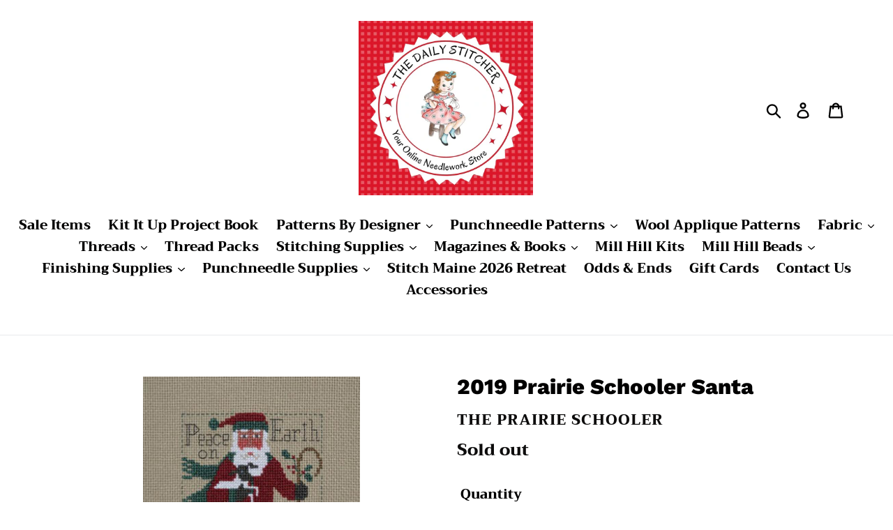

--- FILE ---
content_type: text/html; charset=utf-8
request_url: https://thedailystitcher.com/products/2019-prairie-schooler-santa
body_size: 31265
content:
<!doctype html>
<!--[if IE 9]> <html class="ie9 no-js" lang="en"> <![endif]-->
<!--[if (gt IE 9)|!(IE)]><!--> <html class="no-js" lang="en"> <!--<![endif]-->
<head>
<meta name="google-site-verification" content="D7q5DsXi_AHRIayP15hcCuk9h1VpetTJvK-2DnzSeCY" />
  <meta charset="utf-8">
  <meta http-equiv="X-UA-Compatible" content="IE=edge,chrome=1">
  <meta name="viewport" content="width=device-width,initial-scale=1">
  <meta name="theme-color" content="#e91e1d">
  <link rel="canonical" href="https://thedailystitcher.com/products/2019-prairie-schooler-santa"><link rel="shortcut icon" href="//thedailystitcher.com/cdn/shop/files/thread-841605_1920_32x32.jpg?v=1630102151" type="image/png"><title>2019 Prairie Schooler Santa
&ndash; The Daily Stitcher</title><meta name="description" content="Model Stitched on 18 ct. Putty Khaki Davos, using DMC, White, 221, 356, 407, 501, 610, 611, 844, 931. Stitch count 75H x 57W. Finished Size: 4 1/8 x 3 1/4."><!-- /snippets/social-meta-tags.liquid -->




<meta property="og:site_name" content="The Daily Stitcher">
<meta property="og:url" content="https://thedailystitcher.com/products/2019-prairie-schooler-santa">
<meta property="og:title" content="2019 Prairie Schooler Santa">
<meta property="og:type" content="product">
<meta property="og:description" content="Model Stitched on 18 ct. Putty Khaki Davos, using DMC, White, 221, 356, 407, 501, 610, 611, 844, 931. Stitch count 75H x 57W. Finished Size: 4 1/8 x 3 1/4.">

  <meta property="og:price:amount" content="5.00">
  <meta property="og:price:currency" content="USD">

<meta property="og:image" content="http://thedailystitcher.com/cdn/shop/products/2019_santa_1200x1200.jpg?v=1561132510">
<meta property="og:image:secure_url" content="https://thedailystitcher.com/cdn/shop/products/2019_santa_1200x1200.jpg?v=1561132510">


<meta name="twitter:card" content="summary_large_image">
<meta name="twitter:title" content="2019 Prairie Schooler Santa">
<meta name="twitter:description" content="Model Stitched on 18 ct. Putty Khaki Davos, using DMC, White, 221, 356, 407, 501, 610, 611, 844, 931. Stitch count 75H x 57W. Finished Size: 4 1/8 x 3 1/4.">


  <link href="//thedailystitcher.com/cdn/shop/t/5/assets/theme.scss.css?v=102294036616756619381765043739" rel="stylesheet" type="text/css" media="all" />

  <script>
    var theme = {
      strings: {
        addToCart: "Add to cart",
        soldOut: "Sold out",
        unavailable: "Unavailable",
        regularPrice: "Regular price",
        sale: "Sale",
        showMore: "Show More",
        showLess: "Show Less",
        addressError: "Error looking up that address",
        addressNoResults: "No results for that address",
        addressQueryLimit: "You have exceeded the Google API usage limit. Consider upgrading to a \u003ca href=\"https:\/\/developers.google.com\/maps\/premium\/usage-limits\"\u003ePremium Plan\u003c\/a\u003e.",
        authError: "There was a problem authenticating your Google Maps account.",
        newWindow: "Opens in a new window.",
        external: "Opens external website.",
        newWindowExternal: "Opens external website in a new window."
      },
      moneyFormat: "${{amount}}"
    }

    document.documentElement.className = document.documentElement.className.replace('no-js', 'js');
  </script>

  <!--[if (lte IE 9) ]><script src="//thedailystitcher.com/cdn/shop/t/5/assets/match-media.min.js?v=22265819453975888031639937633" type="text/javascript"></script><![endif]--><!--[if (gt IE 9)|!(IE)]><!--><script src="//thedailystitcher.com/cdn/shop/t/5/assets/lazysizes.js?v=68441465964607740661639937633" async="async"></script><!--<![endif]-->
  <!--[if lte IE 9]><script src="//thedailystitcher.com/cdn/shop/t/5/assets/lazysizes.min.js?v=1623"></script><![endif]-->

  <!--[if (gt IE 9)|!(IE)]><!--><script src="//thedailystitcher.com/cdn/shop/t/5/assets/vendor.js?v=121857302354663160541639937635" defer="defer"></script><!--<![endif]-->
  <!--[if lte IE 9]><script src="//thedailystitcher.com/cdn/shop/t/5/assets/vendor.js?v=121857302354663160541639937635"></script><![endif]-->

  <!--[if (gt IE 9)|!(IE)]><!--><script src="//thedailystitcher.com/cdn/shop/t/5/assets/theme.js?v=12513799077045517171639937634" defer="defer"></script><!--<![endif]-->
  <!--[if lte IE 9]><script src="//thedailystitcher.com/cdn/shop/t/5/assets/theme.js?v=12513799077045517171639937634"></script><![endif]-->

  <script>window.performance && window.performance.mark && window.performance.mark('shopify.content_for_header.start');</script><meta id="shopify-digital-wallet" name="shopify-digital-wallet" content="/13111984187/digital_wallets/dialog">
<meta name="shopify-checkout-api-token" content="2eee27a6db072864b57cb412f64c8f7f">
<meta id="in-context-paypal-metadata" data-shop-id="13111984187" data-venmo-supported="false" data-environment="production" data-locale="en_US" data-paypal-v4="true" data-currency="USD">
<link rel="alternate" type="application/json+oembed" href="https://thedailystitcher.com/products/2019-prairie-schooler-santa.oembed">
<script async="async" src="/checkouts/internal/preloads.js?locale=en-US"></script>
<link rel="preconnect" href="https://shop.app" crossorigin="anonymous">
<script async="async" src="https://shop.app/checkouts/internal/preloads.js?locale=en-US&shop_id=13111984187" crossorigin="anonymous"></script>
<script id="shopify-features" type="application/json">{"accessToken":"2eee27a6db072864b57cb412f64c8f7f","betas":["rich-media-storefront-analytics"],"domain":"thedailystitcher.com","predictiveSearch":true,"shopId":13111984187,"locale":"en"}</script>
<script>var Shopify = Shopify || {};
Shopify.shop = "the-daily-stitcher.myshopify.com";
Shopify.locale = "en";
Shopify.currency = {"active":"USD","rate":"1.0"};
Shopify.country = "US";
Shopify.theme = {"name":"Debut with Installments message","id":129582923989,"schema_name":"Debut","schema_version":"10.0.1","theme_store_id":796,"role":"main"};
Shopify.theme.handle = "null";
Shopify.theme.style = {"id":null,"handle":null};
Shopify.cdnHost = "thedailystitcher.com/cdn";
Shopify.routes = Shopify.routes || {};
Shopify.routes.root = "/";</script>
<script type="module">!function(o){(o.Shopify=o.Shopify||{}).modules=!0}(window);</script>
<script>!function(o){function n(){var o=[];function n(){o.push(Array.prototype.slice.apply(arguments))}return n.q=o,n}var t=o.Shopify=o.Shopify||{};t.loadFeatures=n(),t.autoloadFeatures=n()}(window);</script>
<script>
  window.ShopifyPay = window.ShopifyPay || {};
  window.ShopifyPay.apiHost = "shop.app\/pay";
  window.ShopifyPay.redirectState = null;
</script>
<script id="shop-js-analytics" type="application/json">{"pageType":"product"}</script>
<script defer="defer" async type="module" src="//thedailystitcher.com/cdn/shopifycloud/shop-js/modules/v2/client.init-shop-cart-sync_WVOgQShq.en.esm.js"></script>
<script defer="defer" async type="module" src="//thedailystitcher.com/cdn/shopifycloud/shop-js/modules/v2/chunk.common_C_13GLB1.esm.js"></script>
<script defer="defer" async type="module" src="//thedailystitcher.com/cdn/shopifycloud/shop-js/modules/v2/chunk.modal_CLfMGd0m.esm.js"></script>
<script type="module">
  await import("//thedailystitcher.com/cdn/shopifycloud/shop-js/modules/v2/client.init-shop-cart-sync_WVOgQShq.en.esm.js");
await import("//thedailystitcher.com/cdn/shopifycloud/shop-js/modules/v2/chunk.common_C_13GLB1.esm.js");
await import("//thedailystitcher.com/cdn/shopifycloud/shop-js/modules/v2/chunk.modal_CLfMGd0m.esm.js");

  window.Shopify.SignInWithShop?.initShopCartSync?.({"fedCMEnabled":true,"windoidEnabled":true});

</script>
<script defer="defer" async type="module" src="//thedailystitcher.com/cdn/shopifycloud/shop-js/modules/v2/client.payment-terms_BWmiNN46.en.esm.js"></script>
<script defer="defer" async type="module" src="//thedailystitcher.com/cdn/shopifycloud/shop-js/modules/v2/chunk.common_C_13GLB1.esm.js"></script>
<script defer="defer" async type="module" src="//thedailystitcher.com/cdn/shopifycloud/shop-js/modules/v2/chunk.modal_CLfMGd0m.esm.js"></script>
<script type="module">
  await import("//thedailystitcher.com/cdn/shopifycloud/shop-js/modules/v2/client.payment-terms_BWmiNN46.en.esm.js");
await import("//thedailystitcher.com/cdn/shopifycloud/shop-js/modules/v2/chunk.common_C_13GLB1.esm.js");
await import("//thedailystitcher.com/cdn/shopifycloud/shop-js/modules/v2/chunk.modal_CLfMGd0m.esm.js");

  
</script>
<script>
  window.Shopify = window.Shopify || {};
  if (!window.Shopify.featureAssets) window.Shopify.featureAssets = {};
  window.Shopify.featureAssets['shop-js'] = {"shop-cart-sync":["modules/v2/client.shop-cart-sync_DuR37GeY.en.esm.js","modules/v2/chunk.common_C_13GLB1.esm.js","modules/v2/chunk.modal_CLfMGd0m.esm.js"],"init-fed-cm":["modules/v2/client.init-fed-cm_BucUoe6W.en.esm.js","modules/v2/chunk.common_C_13GLB1.esm.js","modules/v2/chunk.modal_CLfMGd0m.esm.js"],"shop-toast-manager":["modules/v2/client.shop-toast-manager_B0JfrpKj.en.esm.js","modules/v2/chunk.common_C_13GLB1.esm.js","modules/v2/chunk.modal_CLfMGd0m.esm.js"],"init-shop-cart-sync":["modules/v2/client.init-shop-cart-sync_WVOgQShq.en.esm.js","modules/v2/chunk.common_C_13GLB1.esm.js","modules/v2/chunk.modal_CLfMGd0m.esm.js"],"shop-button":["modules/v2/client.shop-button_B_U3bv27.en.esm.js","modules/v2/chunk.common_C_13GLB1.esm.js","modules/v2/chunk.modal_CLfMGd0m.esm.js"],"init-windoid":["modules/v2/client.init-windoid_DuP9q_di.en.esm.js","modules/v2/chunk.common_C_13GLB1.esm.js","modules/v2/chunk.modal_CLfMGd0m.esm.js"],"shop-cash-offers":["modules/v2/client.shop-cash-offers_BmULhtno.en.esm.js","modules/v2/chunk.common_C_13GLB1.esm.js","modules/v2/chunk.modal_CLfMGd0m.esm.js"],"pay-button":["modules/v2/client.pay-button_CrPSEbOK.en.esm.js","modules/v2/chunk.common_C_13GLB1.esm.js","modules/v2/chunk.modal_CLfMGd0m.esm.js"],"init-customer-accounts":["modules/v2/client.init-customer-accounts_jNk9cPYQ.en.esm.js","modules/v2/client.shop-login-button_DJ5ldayH.en.esm.js","modules/v2/chunk.common_C_13GLB1.esm.js","modules/v2/chunk.modal_CLfMGd0m.esm.js"],"avatar":["modules/v2/client.avatar_BTnouDA3.en.esm.js"],"checkout-modal":["modules/v2/client.checkout-modal_pBPyh9w8.en.esm.js","modules/v2/chunk.common_C_13GLB1.esm.js","modules/v2/chunk.modal_CLfMGd0m.esm.js"],"init-shop-for-new-customer-accounts":["modules/v2/client.init-shop-for-new-customer-accounts_BUoCy7a5.en.esm.js","modules/v2/client.shop-login-button_DJ5ldayH.en.esm.js","modules/v2/chunk.common_C_13GLB1.esm.js","modules/v2/chunk.modal_CLfMGd0m.esm.js"],"init-customer-accounts-sign-up":["modules/v2/client.init-customer-accounts-sign-up_CnczCz9H.en.esm.js","modules/v2/client.shop-login-button_DJ5ldayH.en.esm.js","modules/v2/chunk.common_C_13GLB1.esm.js","modules/v2/chunk.modal_CLfMGd0m.esm.js"],"init-shop-email-lookup-coordinator":["modules/v2/client.init-shop-email-lookup-coordinator_CzjY5t9o.en.esm.js","modules/v2/chunk.common_C_13GLB1.esm.js","modules/v2/chunk.modal_CLfMGd0m.esm.js"],"shop-follow-button":["modules/v2/client.shop-follow-button_CsYC63q7.en.esm.js","modules/v2/chunk.common_C_13GLB1.esm.js","modules/v2/chunk.modal_CLfMGd0m.esm.js"],"shop-login-button":["modules/v2/client.shop-login-button_DJ5ldayH.en.esm.js","modules/v2/chunk.common_C_13GLB1.esm.js","modules/v2/chunk.modal_CLfMGd0m.esm.js"],"shop-login":["modules/v2/client.shop-login_B9ccPdmx.en.esm.js","modules/v2/chunk.common_C_13GLB1.esm.js","modules/v2/chunk.modal_CLfMGd0m.esm.js"],"lead-capture":["modules/v2/client.lead-capture_D0K_KgYb.en.esm.js","modules/v2/chunk.common_C_13GLB1.esm.js","modules/v2/chunk.modal_CLfMGd0m.esm.js"],"payment-terms":["modules/v2/client.payment-terms_BWmiNN46.en.esm.js","modules/v2/chunk.common_C_13GLB1.esm.js","modules/v2/chunk.modal_CLfMGd0m.esm.js"]};
</script>
<script>(function() {
  var isLoaded = false;
  function asyncLoad() {
    if (isLoaded) return;
    isLoaded = true;
    var urls = ["https:\/\/s3-us-west-2.amazonaws.com\/da-restock\/da-restock.js?shop=the-daily-stitcher.myshopify.com","https:\/\/chimpstatic.com\/mcjs-connected\/js\/users\/7498a7c18591e21bd5f21c249\/e7032bd0eb38e1dcda4352801.js?shop=the-daily-stitcher.myshopify.com"];
    for (var i = 0; i < urls.length; i++) {
      var s = document.createElement('script');
      s.type = 'text/javascript';
      s.async = true;
      s.src = urls[i];
      var x = document.getElementsByTagName('script')[0];
      x.parentNode.insertBefore(s, x);
    }
  };
  if(window.attachEvent) {
    window.attachEvent('onload', asyncLoad);
  } else {
    window.addEventListener('load', asyncLoad, false);
  }
})();</script>
<script id="__st">var __st={"a":13111984187,"offset":-18000,"reqid":"a89a59be-bdd6-4093-b946-af377c3f2a45-1769645253","pageurl":"thedailystitcher.com\/products\/2019-prairie-schooler-santa","u":"c52b0b9fecb7","p":"product","rtyp":"product","rid":2274511618107};</script>
<script>window.ShopifyPaypalV4VisibilityTracking = true;</script>
<script id="captcha-bootstrap">!function(){'use strict';const t='contact',e='account',n='new_comment',o=[[t,t],['blogs',n],['comments',n],[t,'customer']],c=[[e,'customer_login'],[e,'guest_login'],[e,'recover_customer_password'],[e,'create_customer']],r=t=>t.map((([t,e])=>`form[action*='/${t}']:not([data-nocaptcha='true']) input[name='form_type'][value='${e}']`)).join(','),a=t=>()=>t?[...document.querySelectorAll(t)].map((t=>t.form)):[];function s(){const t=[...o],e=r(t);return a(e)}const i='password',u='form_key',d=['recaptcha-v3-token','g-recaptcha-response','h-captcha-response',i],f=()=>{try{return window.sessionStorage}catch{return}},m='__shopify_v',_=t=>t.elements[u];function p(t,e,n=!1){try{const o=window.sessionStorage,c=JSON.parse(o.getItem(e)),{data:r}=function(t){const{data:e,action:n}=t;return t[m]||n?{data:e,action:n}:{data:t,action:n}}(c);for(const[e,n]of Object.entries(r))t.elements[e]&&(t.elements[e].value=n);n&&o.removeItem(e)}catch(o){console.error('form repopulation failed',{error:o})}}const l='form_type',E='cptcha';function T(t){t.dataset[E]=!0}const w=window,h=w.document,L='Shopify',v='ce_forms',y='captcha';let A=!1;((t,e)=>{const n=(g='f06e6c50-85a8-45c8-87d0-21a2b65856fe',I='https://cdn.shopify.com/shopifycloud/storefront-forms-hcaptcha/ce_storefront_forms_captcha_hcaptcha.v1.5.2.iife.js',D={infoText:'Protected by hCaptcha',privacyText:'Privacy',termsText:'Terms'},(t,e,n)=>{const o=w[L][v],c=o.bindForm;if(c)return c(t,g,e,D).then(n);var r;o.q.push([[t,g,e,D],n]),r=I,A||(h.body.append(Object.assign(h.createElement('script'),{id:'captcha-provider',async:!0,src:r})),A=!0)});var g,I,D;w[L]=w[L]||{},w[L][v]=w[L][v]||{},w[L][v].q=[],w[L][y]=w[L][y]||{},w[L][y].protect=function(t,e){n(t,void 0,e),T(t)},Object.freeze(w[L][y]),function(t,e,n,w,h,L){const[v,y,A,g]=function(t,e,n){const i=e?o:[],u=t?c:[],d=[...i,...u],f=r(d),m=r(i),_=r(d.filter((([t,e])=>n.includes(e))));return[a(f),a(m),a(_),s()]}(w,h,L),I=t=>{const e=t.target;return e instanceof HTMLFormElement?e:e&&e.form},D=t=>v().includes(t);t.addEventListener('submit',(t=>{const e=I(t);if(!e)return;const n=D(e)&&!e.dataset.hcaptchaBound&&!e.dataset.recaptchaBound,o=_(e),c=g().includes(e)&&(!o||!o.value);(n||c)&&t.preventDefault(),c&&!n&&(function(t){try{if(!f())return;!function(t){const e=f();if(!e)return;const n=_(t);if(!n)return;const o=n.value;o&&e.removeItem(o)}(t);const e=Array.from(Array(32),(()=>Math.random().toString(36)[2])).join('');!function(t,e){_(t)||t.append(Object.assign(document.createElement('input'),{type:'hidden',name:u})),t.elements[u].value=e}(t,e),function(t,e){const n=f();if(!n)return;const o=[...t.querySelectorAll(`input[type='${i}']`)].map((({name:t})=>t)),c=[...d,...o],r={};for(const[a,s]of new FormData(t).entries())c.includes(a)||(r[a]=s);n.setItem(e,JSON.stringify({[m]:1,action:t.action,data:r}))}(t,e)}catch(e){console.error('failed to persist form',e)}}(e),e.submit())}));const S=(t,e)=>{t&&!t.dataset[E]&&(n(t,e.some((e=>e===t))),T(t))};for(const o of['focusin','change'])t.addEventListener(o,(t=>{const e=I(t);D(e)&&S(e,y())}));const B=e.get('form_key'),M=e.get(l),P=B&&M;t.addEventListener('DOMContentLoaded',(()=>{const t=y();if(P)for(const e of t)e.elements[l].value===M&&p(e,B);[...new Set([...A(),...v().filter((t=>'true'===t.dataset.shopifyCaptcha))])].forEach((e=>S(e,t)))}))}(h,new URLSearchParams(w.location.search),n,t,e,['guest_login'])})(!0,!0)}();</script>
<script integrity="sha256-4kQ18oKyAcykRKYeNunJcIwy7WH5gtpwJnB7kiuLZ1E=" data-source-attribution="shopify.loadfeatures" defer="defer" src="//thedailystitcher.com/cdn/shopifycloud/storefront/assets/storefront/load_feature-a0a9edcb.js" crossorigin="anonymous"></script>
<script crossorigin="anonymous" defer="defer" src="//thedailystitcher.com/cdn/shopifycloud/storefront/assets/shopify_pay/storefront-65b4c6d7.js?v=20250812"></script>
<script data-source-attribution="shopify.dynamic_checkout.dynamic.init">var Shopify=Shopify||{};Shopify.PaymentButton=Shopify.PaymentButton||{isStorefrontPortableWallets:!0,init:function(){window.Shopify.PaymentButton.init=function(){};var t=document.createElement("script");t.src="https://thedailystitcher.com/cdn/shopifycloud/portable-wallets/latest/portable-wallets.en.js",t.type="module",document.head.appendChild(t)}};
</script>
<script data-source-attribution="shopify.dynamic_checkout.buyer_consent">
  function portableWalletsHideBuyerConsent(e){var t=document.getElementById("shopify-buyer-consent"),n=document.getElementById("shopify-subscription-policy-button");t&&n&&(t.classList.add("hidden"),t.setAttribute("aria-hidden","true"),n.removeEventListener("click",e))}function portableWalletsShowBuyerConsent(e){var t=document.getElementById("shopify-buyer-consent"),n=document.getElementById("shopify-subscription-policy-button");t&&n&&(t.classList.remove("hidden"),t.removeAttribute("aria-hidden"),n.addEventListener("click",e))}window.Shopify?.PaymentButton&&(window.Shopify.PaymentButton.hideBuyerConsent=portableWalletsHideBuyerConsent,window.Shopify.PaymentButton.showBuyerConsent=portableWalletsShowBuyerConsent);
</script>
<script data-source-attribution="shopify.dynamic_checkout.cart.bootstrap">document.addEventListener("DOMContentLoaded",(function(){function t(){return document.querySelector("shopify-accelerated-checkout-cart, shopify-accelerated-checkout")}if(t())Shopify.PaymentButton.init();else{new MutationObserver((function(e,n){t()&&(Shopify.PaymentButton.init(),n.disconnect())})).observe(document.body,{childList:!0,subtree:!0})}}));
</script>
<link id="shopify-accelerated-checkout-styles" rel="stylesheet" media="screen" href="https://thedailystitcher.com/cdn/shopifycloud/portable-wallets/latest/accelerated-checkout-backwards-compat.css" crossorigin="anonymous">
<style id="shopify-accelerated-checkout-cart">
        #shopify-buyer-consent {
  margin-top: 1em;
  display: inline-block;
  width: 100%;
}

#shopify-buyer-consent.hidden {
  display: none;
}

#shopify-subscription-policy-button {
  background: none;
  border: none;
  padding: 0;
  text-decoration: underline;
  font-size: inherit;
  cursor: pointer;
}

#shopify-subscription-policy-button::before {
  box-shadow: none;
}

      </style>

<script>window.performance && window.performance.mark && window.performance.mark('shopify.content_for_header.end');</script>
<!-- GSSTART Coming Soon code start. Do not change -->
<script type="text/javascript"> gsProductByVariant = {};  gsProductByVariant[21143362502715] =  0 ;   gsProductCSID = "2274511618107"; gsDefaultV = "21143362502715"; </script><script type="text/javascript" src="https://gravity-software.com/js/shopify/pac_shop21453.js?v=d2a1623cd3b97955a9b36a89bbce42f8"></script>
<!-- Coming Soon code end. Do not change GSEND -->  <script src="https://cdn.younet.network/main.js"></script>
<!-- BEGIN app block: shopify://apps/epa-easy-product-addons/blocks/speedup_link/0099190e-a0cb-49e7-8d26-026c9d26f337 --><!-- BEGIN app snippet: sg_product -->

<script>
  window["sg_addon_master_id"]="2274511618107";
  window["sgAddonCollectionMetaAddons"]=  "" 
  
</script>

<!-- END app snippet -->

  <script>
    window["sg_addons_coll_ids"] = {
      ids:"84944912443"
    };
    window["items_with_ids"] = false || {}
  </script>


<!-- BEGIN app snippet: sg-globals -->
<script type="text/javascript">
  (function(){
    const convertLang = (locale) => {
      let t = locale.toUpperCase();
      return "PT-BR" === t || "PT-PT" === t || "ZH-CN" === t || "ZH-TW" === t ? t.replace("-", "_") : t.match(/^[a-zA-Z]{2}-[a-zA-Z]{2}$/) ? t.substring(0, 2) : t
    }

    const sg_addon_setGlobalVariables = () => {
      try{
        let locale = "en";
        window["sg_addon_currentLanguage"] = convertLang(locale);
        window["sg_addon_defaultLanguage"] ="en";
        window["sg_addon_defaultRootUrl"] ="/";
        window["sg_addon_currentRootUrl"] ="/";
        window["sg_addon_shopLocales"] = sgAddonGetAllLocales();
      }catch(err){
        console.log("Language Config:- ",err);
      }
    }

    const sgAddonGetAllLocales = () => {
      let shopLocales = {};
      try{shopLocales["en"] = {
            endonymName : "English",
            isoCode : "en",
            name : "English",
            primary : true,
            rootUrl : "\/"
          };}catch(err){
        console.log("getAllLocales Config:- ",err);
      }
      return shopLocales;
    }

    sg_addon_setGlobalVariables();
    
    window["sg_addon_sfApiVersion"]='2025-04';
    window["sgAddon_moneyFormats"] = {
      "money": "${{amount}}",
      "moneyCurrency": "${{amount}} USD"
    };
    window["sg_addon_groupsData"] = {};
    try {
      let customSGAddonMeta = {};
      if (customSGAddonMeta.sg_addon_custom_js) {
        Function(customSGAddonMeta.sg_addon_custom_js)();
      }
    } catch (error) {
      console.warn("Error In SG Addon Custom Code", error);
    }
  })();
</script>
<!-- END app snippet -->
<!-- BEGIN app snippet: sg_speedup -->


<script>
  try{
    window["sgAddon_all_translated"] = {}
    window["sg_addon_settings_config"] =  {"host":"https://spa.spicegems.com","shopName":"the-daily-stitcher.myshopify.com","hasSetting":1,"sgCookieHash":"13nWMGRt6u","hasMaster":1,"handleId":{"mastersToReq":[],"collectionsToReq":"[]","hasProMaster":true,"hasCollMaster":false},"settings":{"is_active":"1","max_addons":"35","quick_view":"0","quick_view_desc":"1","ajax_cart":"0","bro_stack":"0","quantity_selector":"1","image_viewer":"1","addons_heading":"Product Addons Box","cart_heading":"Cart Addons Box","addaddon_cart":"ADD ADDON","variant":"Variant","quantity":"Quantity","view_full_details":"View full details","less_details":"Less details...","add_to_cart":"ADD TO CART","message":"Product added to cart.","custom_css":"no","sold_pro":"1","image_link":"0","compare_at":"1","unlink_title":"0","image_click_checkbox":"0","cart_max_addons":"5","cart_quantity_selector":"1","cart_sold_pro":"0","cart_image_link":"0","compare_at_cart":"0","sg_currency":"default","qv_label":"Quick View","sold_out":"Sold Out","qv_sold_out":"SOLD OUT","way_to_prevent":"none","soldout_master":"1","cart_qv":"0","cartqv_desc":"0","plusminus_qty":"0","plusminus_cart":"0","line_prop":"0","label_show":"1","label_text":"Additional Info","addon_mandatory":"0","mandatory_text":"Please select atleast an addon!","line_placeholder":"Text Message","sell_master":"0","atc_btn_selector":"no","theme_data":"","applied_discount":"0","is_discount":"0","layout":{"name":"layout_default","isBundle":false},"group_layout":"layout-01","product_snippet":"1","cart_snippet":"0","product_form_selector":"no","atc_product_selector":"no","cart_form_selector":"no","checkout_btn_selector":"no","subtotal":"0","subtotal_label":"SubTotal","subtotal_position":"beforebegin","jQVersion":"1","collection_discount":"0","inventoryOnProduct":"0","inventoryOnCart":"0","inStock":"0","lowStock":"0","inStockLabel":"<span>[inventory_qty] In Stock</span>","lowStockLabel":"<span>only [inventory_qty] Left</span>","thresholdQty":"5","bl_atc_label":"ADD TO CART","bl_unselect_label":"PLEASE SELECT ATLEAST ONE ADDON","bl_master_label":"THIS ITEM","bl_heading":"Frequently Bought Together","addon_slider":"0","individual_atc":"0","individual_atc_label":"ADD ADDON","limit_pro_data":"287","limit_coll_data":"0","liquid_install":"0","mt_addon_hash":"3BrAgZdyXT","stop_undefined":"1","money_format":"${{amount}} USD","admin_discount":"1"},"allow_asset_script":false} ;
    window["sgAddon_translated_locale"] =  "" ;
    window["sg_addon_all_group_translations"] = {};
    window["sgAddon_group_translated_locale"] =  "" ;
  } catch(error){
    console.warn("Error in getting settings or translate", error);
  }
</script>



<!-- ADDONS SCRIPT FROM SPEEDUP CDN -->
	<script type="text/javascript" src='https://cdnbspa.spicegems.com/js/serve/shop/the-daily-stitcher.myshopify.com/index_68b80ad45292de524454ff482b888c2b02eba665.js?v=infytonow816&shop=the-daily-stitcher.myshopify.com' type="text/javascript" async></script>

<!-- END app snippet -->



<!-- END app block --><link href="https://monorail-edge.shopifysvc.com" rel="dns-prefetch">
<script>(function(){if ("sendBeacon" in navigator && "performance" in window) {try {var session_token_from_headers = performance.getEntriesByType('navigation')[0].serverTiming.find(x => x.name == '_s').description;} catch {var session_token_from_headers = undefined;}var session_cookie_matches = document.cookie.match(/_shopify_s=([^;]*)/);var session_token_from_cookie = session_cookie_matches && session_cookie_matches.length === 2 ? session_cookie_matches[1] : "";var session_token = session_token_from_headers || session_token_from_cookie || "";function handle_abandonment_event(e) {var entries = performance.getEntries().filter(function(entry) {return /monorail-edge.shopifysvc.com/.test(entry.name);});if (!window.abandonment_tracked && entries.length === 0) {window.abandonment_tracked = true;var currentMs = Date.now();var navigation_start = performance.timing.navigationStart;var payload = {shop_id: 13111984187,url: window.location.href,navigation_start,duration: currentMs - navigation_start,session_token,page_type: "product"};window.navigator.sendBeacon("https://monorail-edge.shopifysvc.com/v1/produce", JSON.stringify({schema_id: "online_store_buyer_site_abandonment/1.1",payload: payload,metadata: {event_created_at_ms: currentMs,event_sent_at_ms: currentMs}}));}}window.addEventListener('pagehide', handle_abandonment_event);}}());</script>
<script id="web-pixels-manager-setup">(function e(e,d,r,n,o){if(void 0===o&&(o={}),!Boolean(null===(a=null===(i=window.Shopify)||void 0===i?void 0:i.analytics)||void 0===a?void 0:a.replayQueue)){var i,a;window.Shopify=window.Shopify||{};var t=window.Shopify;t.analytics=t.analytics||{};var s=t.analytics;s.replayQueue=[],s.publish=function(e,d,r){return s.replayQueue.push([e,d,r]),!0};try{self.performance.mark("wpm:start")}catch(e){}var l=function(){var e={modern:/Edge?\/(1{2}[4-9]|1[2-9]\d|[2-9]\d{2}|\d{4,})\.\d+(\.\d+|)|Firefox\/(1{2}[4-9]|1[2-9]\d|[2-9]\d{2}|\d{4,})\.\d+(\.\d+|)|Chrom(ium|e)\/(9{2}|\d{3,})\.\d+(\.\d+|)|(Maci|X1{2}).+ Version\/(15\.\d+|(1[6-9]|[2-9]\d|\d{3,})\.\d+)([,.]\d+|)( \(\w+\)|)( Mobile\/\w+|) Safari\/|Chrome.+OPR\/(9{2}|\d{3,})\.\d+\.\d+|(CPU[ +]OS|iPhone[ +]OS|CPU[ +]iPhone|CPU IPhone OS|CPU iPad OS)[ +]+(15[._]\d+|(1[6-9]|[2-9]\d|\d{3,})[._]\d+)([._]\d+|)|Android:?[ /-](13[3-9]|1[4-9]\d|[2-9]\d{2}|\d{4,})(\.\d+|)(\.\d+|)|Android.+Firefox\/(13[5-9]|1[4-9]\d|[2-9]\d{2}|\d{4,})\.\d+(\.\d+|)|Android.+Chrom(ium|e)\/(13[3-9]|1[4-9]\d|[2-9]\d{2}|\d{4,})\.\d+(\.\d+|)|SamsungBrowser\/([2-9]\d|\d{3,})\.\d+/,legacy:/Edge?\/(1[6-9]|[2-9]\d|\d{3,})\.\d+(\.\d+|)|Firefox\/(5[4-9]|[6-9]\d|\d{3,})\.\d+(\.\d+|)|Chrom(ium|e)\/(5[1-9]|[6-9]\d|\d{3,})\.\d+(\.\d+|)([\d.]+$|.*Safari\/(?![\d.]+ Edge\/[\d.]+$))|(Maci|X1{2}).+ Version\/(10\.\d+|(1[1-9]|[2-9]\d|\d{3,})\.\d+)([,.]\d+|)( \(\w+\)|)( Mobile\/\w+|) Safari\/|Chrome.+OPR\/(3[89]|[4-9]\d|\d{3,})\.\d+\.\d+|(CPU[ +]OS|iPhone[ +]OS|CPU[ +]iPhone|CPU IPhone OS|CPU iPad OS)[ +]+(10[._]\d+|(1[1-9]|[2-9]\d|\d{3,})[._]\d+)([._]\d+|)|Android:?[ /-](13[3-9]|1[4-9]\d|[2-9]\d{2}|\d{4,})(\.\d+|)(\.\d+|)|Mobile Safari.+OPR\/([89]\d|\d{3,})\.\d+\.\d+|Android.+Firefox\/(13[5-9]|1[4-9]\d|[2-9]\d{2}|\d{4,})\.\d+(\.\d+|)|Android.+Chrom(ium|e)\/(13[3-9]|1[4-9]\d|[2-9]\d{2}|\d{4,})\.\d+(\.\d+|)|Android.+(UC? ?Browser|UCWEB|U3)[ /]?(15\.([5-9]|\d{2,})|(1[6-9]|[2-9]\d|\d{3,})\.\d+)\.\d+|SamsungBrowser\/(5\.\d+|([6-9]|\d{2,})\.\d+)|Android.+MQ{2}Browser\/(14(\.(9|\d{2,})|)|(1[5-9]|[2-9]\d|\d{3,})(\.\d+|))(\.\d+|)|K[Aa][Ii]OS\/(3\.\d+|([4-9]|\d{2,})\.\d+)(\.\d+|)/},d=e.modern,r=e.legacy,n=navigator.userAgent;return n.match(d)?"modern":n.match(r)?"legacy":"unknown"}(),u="modern"===l?"modern":"legacy",c=(null!=n?n:{modern:"",legacy:""})[u],f=function(e){return[e.baseUrl,"/wpm","/b",e.hashVersion,"modern"===e.buildTarget?"m":"l",".js"].join("")}({baseUrl:d,hashVersion:r,buildTarget:u}),m=function(e){var d=e.version,r=e.bundleTarget,n=e.surface,o=e.pageUrl,i=e.monorailEndpoint;return{emit:function(e){var a=e.status,t=e.errorMsg,s=(new Date).getTime(),l=JSON.stringify({metadata:{event_sent_at_ms:s},events:[{schema_id:"web_pixels_manager_load/3.1",payload:{version:d,bundle_target:r,page_url:o,status:a,surface:n,error_msg:t},metadata:{event_created_at_ms:s}}]});if(!i)return console&&console.warn&&console.warn("[Web Pixels Manager] No Monorail endpoint provided, skipping logging."),!1;try{return self.navigator.sendBeacon.bind(self.navigator)(i,l)}catch(e){}var u=new XMLHttpRequest;try{return u.open("POST",i,!0),u.setRequestHeader("Content-Type","text/plain"),u.send(l),!0}catch(e){return console&&console.warn&&console.warn("[Web Pixels Manager] Got an unhandled error while logging to Monorail."),!1}}}}({version:r,bundleTarget:l,surface:e.surface,pageUrl:self.location.href,monorailEndpoint:e.monorailEndpoint});try{o.browserTarget=l,function(e){var d=e.src,r=e.async,n=void 0===r||r,o=e.onload,i=e.onerror,a=e.sri,t=e.scriptDataAttributes,s=void 0===t?{}:t,l=document.createElement("script"),u=document.querySelector("head"),c=document.querySelector("body");if(l.async=n,l.src=d,a&&(l.integrity=a,l.crossOrigin="anonymous"),s)for(var f in s)if(Object.prototype.hasOwnProperty.call(s,f))try{l.dataset[f]=s[f]}catch(e){}if(o&&l.addEventListener("load",o),i&&l.addEventListener("error",i),u)u.appendChild(l);else{if(!c)throw new Error("Did not find a head or body element to append the script");c.appendChild(l)}}({src:f,async:!0,onload:function(){if(!function(){var e,d;return Boolean(null===(d=null===(e=window.Shopify)||void 0===e?void 0:e.analytics)||void 0===d?void 0:d.initialized)}()){var d=window.webPixelsManager.init(e)||void 0;if(d){var r=window.Shopify.analytics;r.replayQueue.forEach((function(e){var r=e[0],n=e[1],o=e[2];d.publishCustomEvent(r,n,o)})),r.replayQueue=[],r.publish=d.publishCustomEvent,r.visitor=d.visitor,r.initialized=!0}}},onerror:function(){return m.emit({status:"failed",errorMsg:"".concat(f," has failed to load")})},sri:function(e){var d=/^sha384-[A-Za-z0-9+/=]+$/;return"string"==typeof e&&d.test(e)}(c)?c:"",scriptDataAttributes:o}),m.emit({status:"loading"})}catch(e){m.emit({status:"failed",errorMsg:(null==e?void 0:e.message)||"Unknown error"})}}})({shopId: 13111984187,storefrontBaseUrl: "https://thedailystitcher.com",extensionsBaseUrl: "https://extensions.shopifycdn.com/cdn/shopifycloud/web-pixels-manager",monorailEndpoint: "https://monorail-edge.shopifysvc.com/unstable/produce_batch",surface: "storefront-renderer",enabledBetaFlags: ["2dca8a86"],webPixelsConfigList: [{"id":"shopify-app-pixel","configuration":"{}","eventPayloadVersion":"v1","runtimeContext":"STRICT","scriptVersion":"0450","apiClientId":"shopify-pixel","type":"APP","privacyPurposes":["ANALYTICS","MARKETING"]},{"id":"shopify-custom-pixel","eventPayloadVersion":"v1","runtimeContext":"LAX","scriptVersion":"0450","apiClientId":"shopify-pixel","type":"CUSTOM","privacyPurposes":["ANALYTICS","MARKETING"]}],isMerchantRequest: false,initData: {"shop":{"name":"The Daily Stitcher","paymentSettings":{"currencyCode":"USD"},"myshopifyDomain":"the-daily-stitcher.myshopify.com","countryCode":"US","storefrontUrl":"https:\/\/thedailystitcher.com"},"customer":null,"cart":null,"checkout":null,"productVariants":[{"price":{"amount":5.0,"currencyCode":"USD"},"product":{"title":"2019 Prairie Schooler Santa","vendor":"The Prairie Schooler","id":"2274511618107","untranslatedTitle":"2019 Prairie Schooler Santa","url":"\/products\/2019-prairie-schooler-santa","type":"Pattern"},"id":"21143362502715","image":{"src":"\/\/thedailystitcher.com\/cdn\/shop\/products\/2019_santa.jpg?v=1561132510"},"sku":"","title":"Default Title","untranslatedTitle":"Default Title"}],"purchasingCompany":null},},"https://thedailystitcher.com/cdn","1d2a099fw23dfb22ep557258f5m7a2edbae",{"modern":"","legacy":""},{"shopId":"13111984187","storefrontBaseUrl":"https:\/\/thedailystitcher.com","extensionBaseUrl":"https:\/\/extensions.shopifycdn.com\/cdn\/shopifycloud\/web-pixels-manager","surface":"storefront-renderer","enabledBetaFlags":"[\"2dca8a86\"]","isMerchantRequest":"false","hashVersion":"1d2a099fw23dfb22ep557258f5m7a2edbae","publish":"custom","events":"[[\"page_viewed\",{}],[\"product_viewed\",{\"productVariant\":{\"price\":{\"amount\":5.0,\"currencyCode\":\"USD\"},\"product\":{\"title\":\"2019 Prairie Schooler Santa\",\"vendor\":\"The Prairie Schooler\",\"id\":\"2274511618107\",\"untranslatedTitle\":\"2019 Prairie Schooler Santa\",\"url\":\"\/products\/2019-prairie-schooler-santa\",\"type\":\"Pattern\"},\"id\":\"21143362502715\",\"image\":{\"src\":\"\/\/thedailystitcher.com\/cdn\/shop\/products\/2019_santa.jpg?v=1561132510\"},\"sku\":\"\",\"title\":\"Default Title\",\"untranslatedTitle\":\"Default Title\"}}]]"});</script><script>
  window.ShopifyAnalytics = window.ShopifyAnalytics || {};
  window.ShopifyAnalytics.meta = window.ShopifyAnalytics.meta || {};
  window.ShopifyAnalytics.meta.currency = 'USD';
  var meta = {"product":{"id":2274511618107,"gid":"gid:\/\/shopify\/Product\/2274511618107","vendor":"The Prairie Schooler","type":"Pattern","handle":"2019-prairie-schooler-santa","variants":[{"id":21143362502715,"price":500,"name":"2019 Prairie Schooler Santa","public_title":null,"sku":""}],"remote":false},"page":{"pageType":"product","resourceType":"product","resourceId":2274511618107,"requestId":"a89a59be-bdd6-4093-b946-af377c3f2a45-1769645253"}};
  for (var attr in meta) {
    window.ShopifyAnalytics.meta[attr] = meta[attr];
  }
</script>
<script class="analytics">
  (function () {
    var customDocumentWrite = function(content) {
      var jquery = null;

      if (window.jQuery) {
        jquery = window.jQuery;
      } else if (window.Checkout && window.Checkout.$) {
        jquery = window.Checkout.$;
      }

      if (jquery) {
        jquery('body').append(content);
      }
    };

    var hasLoggedConversion = function(token) {
      if (token) {
        return document.cookie.indexOf('loggedConversion=' + token) !== -1;
      }
      return false;
    }

    var setCookieIfConversion = function(token) {
      if (token) {
        var twoMonthsFromNow = new Date(Date.now());
        twoMonthsFromNow.setMonth(twoMonthsFromNow.getMonth() + 2);

        document.cookie = 'loggedConversion=' + token + '; expires=' + twoMonthsFromNow;
      }
    }

    var trekkie = window.ShopifyAnalytics.lib = window.trekkie = window.trekkie || [];
    if (trekkie.integrations) {
      return;
    }
    trekkie.methods = [
      'identify',
      'page',
      'ready',
      'track',
      'trackForm',
      'trackLink'
    ];
    trekkie.factory = function(method) {
      return function() {
        var args = Array.prototype.slice.call(arguments);
        args.unshift(method);
        trekkie.push(args);
        return trekkie;
      };
    };
    for (var i = 0; i < trekkie.methods.length; i++) {
      var key = trekkie.methods[i];
      trekkie[key] = trekkie.factory(key);
    }
    trekkie.load = function(config) {
      trekkie.config = config || {};
      trekkie.config.initialDocumentCookie = document.cookie;
      var first = document.getElementsByTagName('script')[0];
      var script = document.createElement('script');
      script.type = 'text/javascript';
      script.onerror = function(e) {
        var scriptFallback = document.createElement('script');
        scriptFallback.type = 'text/javascript';
        scriptFallback.onerror = function(error) {
                var Monorail = {
      produce: function produce(monorailDomain, schemaId, payload) {
        var currentMs = new Date().getTime();
        var event = {
          schema_id: schemaId,
          payload: payload,
          metadata: {
            event_created_at_ms: currentMs,
            event_sent_at_ms: currentMs
          }
        };
        return Monorail.sendRequest("https://" + monorailDomain + "/v1/produce", JSON.stringify(event));
      },
      sendRequest: function sendRequest(endpointUrl, payload) {
        // Try the sendBeacon API
        if (window && window.navigator && typeof window.navigator.sendBeacon === 'function' && typeof window.Blob === 'function' && !Monorail.isIos12()) {
          var blobData = new window.Blob([payload], {
            type: 'text/plain'
          });

          if (window.navigator.sendBeacon(endpointUrl, blobData)) {
            return true;
          } // sendBeacon was not successful

        } // XHR beacon

        var xhr = new XMLHttpRequest();

        try {
          xhr.open('POST', endpointUrl);
          xhr.setRequestHeader('Content-Type', 'text/plain');
          xhr.send(payload);
        } catch (e) {
          console.log(e);
        }

        return false;
      },
      isIos12: function isIos12() {
        return window.navigator.userAgent.lastIndexOf('iPhone; CPU iPhone OS 12_') !== -1 || window.navigator.userAgent.lastIndexOf('iPad; CPU OS 12_') !== -1;
      }
    };
    Monorail.produce('monorail-edge.shopifysvc.com',
      'trekkie_storefront_load_errors/1.1',
      {shop_id: 13111984187,
      theme_id: 129582923989,
      app_name: "storefront",
      context_url: window.location.href,
      source_url: "//thedailystitcher.com/cdn/s/trekkie.storefront.a804e9514e4efded663580eddd6991fcc12b5451.min.js"});

        };
        scriptFallback.async = true;
        scriptFallback.src = '//thedailystitcher.com/cdn/s/trekkie.storefront.a804e9514e4efded663580eddd6991fcc12b5451.min.js';
        first.parentNode.insertBefore(scriptFallback, first);
      };
      script.async = true;
      script.src = '//thedailystitcher.com/cdn/s/trekkie.storefront.a804e9514e4efded663580eddd6991fcc12b5451.min.js';
      first.parentNode.insertBefore(script, first);
    };
    trekkie.load(
      {"Trekkie":{"appName":"storefront","development":false,"defaultAttributes":{"shopId":13111984187,"isMerchantRequest":null,"themeId":129582923989,"themeCityHash":"18163664957141785183","contentLanguage":"en","currency":"USD","eventMetadataId":"ab8a00e8-a872-43f2-bcfc-a8de14b66a36"},"isServerSideCookieWritingEnabled":true,"monorailRegion":"shop_domain","enabledBetaFlags":["65f19447","b5387b81"]},"Session Attribution":{},"S2S":{"facebookCapiEnabled":false,"source":"trekkie-storefront-renderer","apiClientId":580111}}
    );

    var loaded = false;
    trekkie.ready(function() {
      if (loaded) return;
      loaded = true;

      window.ShopifyAnalytics.lib = window.trekkie;

      var originalDocumentWrite = document.write;
      document.write = customDocumentWrite;
      try { window.ShopifyAnalytics.merchantGoogleAnalytics.call(this); } catch(error) {};
      document.write = originalDocumentWrite;

      window.ShopifyAnalytics.lib.page(null,{"pageType":"product","resourceType":"product","resourceId":2274511618107,"requestId":"a89a59be-bdd6-4093-b946-af377c3f2a45-1769645253","shopifyEmitted":true});

      var match = window.location.pathname.match(/checkouts\/(.+)\/(thank_you|post_purchase)/)
      var token = match? match[1]: undefined;
      if (!hasLoggedConversion(token)) {
        setCookieIfConversion(token);
        window.ShopifyAnalytics.lib.track("Viewed Product",{"currency":"USD","variantId":21143362502715,"productId":2274511618107,"productGid":"gid:\/\/shopify\/Product\/2274511618107","name":"2019 Prairie Schooler Santa","price":"5.00","sku":"","brand":"The Prairie Schooler","variant":null,"category":"Pattern","nonInteraction":true,"remote":false},undefined,undefined,{"shopifyEmitted":true});
      window.ShopifyAnalytics.lib.track("monorail:\/\/trekkie_storefront_viewed_product\/1.1",{"currency":"USD","variantId":21143362502715,"productId":2274511618107,"productGid":"gid:\/\/shopify\/Product\/2274511618107","name":"2019 Prairie Schooler Santa","price":"5.00","sku":"","brand":"The Prairie Schooler","variant":null,"category":"Pattern","nonInteraction":true,"remote":false,"referer":"https:\/\/thedailystitcher.com\/products\/2019-prairie-schooler-santa"});
      }
    });


        var eventsListenerScript = document.createElement('script');
        eventsListenerScript.async = true;
        eventsListenerScript.src = "//thedailystitcher.com/cdn/shopifycloud/storefront/assets/shop_events_listener-3da45d37.js";
        document.getElementsByTagName('head')[0].appendChild(eventsListenerScript);

})();</script>
<script
  defer
  src="https://thedailystitcher.com/cdn/shopifycloud/perf-kit/shopify-perf-kit-3.1.0.min.js"
  data-application="storefront-renderer"
  data-shop-id="13111984187"
  data-render-region="gcp-us-east1"
  data-page-type="product"
  data-theme-instance-id="129582923989"
  data-theme-name="Debut"
  data-theme-version="10.0.1"
  data-monorail-region="shop_domain"
  data-resource-timing-sampling-rate="10"
  data-shs="true"
  data-shs-beacon="true"
  data-shs-export-with-fetch="true"
  data-shs-logs-sample-rate="1"
  data-shs-beacon-endpoint="https://thedailystitcher.com/api/collect"
></script>
</head>

<body class="template-product">

  <a class="in-page-link visually-hidden skip-link" href="#MainContent">Skip to content</a>

  <div id="SearchDrawer" class="search-bar drawer drawer--top" role="dialog" aria-modal="true" aria-label="Search">
    <div class="search-bar__table">
      <div class="search-bar__table-cell search-bar__form-wrapper">
        <form class="search search-bar__form" action="/search" method="get" role="search">
          <input class="search__input search-bar__input" type="search" name="q" value="" placeholder="Search" aria-label="Search">
          <button class="search-bar__submit search__submit btn--link" type="submit">
            <svg aria-hidden="true" focusable="false" role="presentation" class="icon icon-search" viewBox="0 0 37 40"><path d="M35.6 36l-9.8-9.8c4.1-5.4 3.6-13.2-1.3-18.1-5.4-5.4-14.2-5.4-19.7 0-5.4 5.4-5.4 14.2 0 19.7 2.6 2.6 6.1 4.1 9.8 4.1 3 0 5.9-1 8.3-2.8l9.8 9.8c.4.4.9.6 1.4.6s1-.2 1.4-.6c.9-.9.9-2.1.1-2.9zm-20.9-8.2c-2.6 0-5.1-1-7-2.9-3.9-3.9-3.9-10.1 0-14C9.6 9 12.2 8 14.7 8s5.1 1 7 2.9c3.9 3.9 3.9 10.1 0 14-1.9 1.9-4.4 2.9-7 2.9z"/></svg>
            <span class="icon__fallback-text">Submit</span>
          </button>
        </form>
      </div>
      <div class="search-bar__table-cell text-right">
        <button type="button" class="btn--link search-bar__close js-drawer-close">
          <svg aria-hidden="true" focusable="false" role="presentation" class="icon icon-close" viewBox="0 0 37 40"><path d="M21.3 23l11-11c.8-.8.8-2 0-2.8-.8-.8-2-.8-2.8 0l-11 11-11-11c-.8-.8-2-.8-2.8 0-.8.8-.8 2 0 2.8l11 11-11 11c-.8.8-.8 2 0 2.8.4.4.9.6 1.4.6s1-.2 1.4-.6l11-11 11 11c.4.4.9.6 1.4.6s1-.2 1.4-.6c.8-.8.8-2 0-2.8l-11-11z"/></svg>
          <span class="icon__fallback-text">Close search</span>
        </button>
      </div>
    </div>
  </div>

  <div id="shopify-section-header" class="shopify-section">
  <style>
    
      .site-header__logo-image {
        max-width: 250px;
      }
    

    
  </style>


<div data-section-id="header" data-section-type="header-section">
  
    
  

  <header class="site-header logo--center" role="banner">
    <div class="grid grid--no-gutters grid--table site-header__mobile-nav">
      

      <div class="grid__item medium-up--one-third medium-up--push-one-third logo-align--center">
        
        
          <div class="h2 site-header__logo">
        
          
<a href="/" class="site-header__logo-image site-header__logo-image--centered">
              
              <img class="lazyload js"
                   src="//thedailystitcher.com/cdn/shop/files/Red_and_Beige_Illustrated_Homemade_Strawberry_Jam_Circle_Sticker_efeb8b6b-c80b-44ea-b992-06535dd01c42_300x300.jpg?v=1685910699"
                   data-src="//thedailystitcher.com/cdn/shop/files/Red_and_Beige_Illustrated_Homemade_Strawberry_Jam_Circle_Sticker_efeb8b6b-c80b-44ea-b992-06535dd01c42_{width}x.jpg?v=1685910699"
                   data-widths="[180, 360, 540, 720, 900, 1080, 1296, 1512, 1728, 2048]"
                   data-aspectratio="1.0"
                   data-sizes="auto"
                   alt="The Daily Stitcher"
                   style="max-width: 250px">
              <noscript>
                
                <img src="//thedailystitcher.com/cdn/shop/files/Red_and_Beige_Illustrated_Homemade_Strawberry_Jam_Circle_Sticker_efeb8b6b-c80b-44ea-b992-06535dd01c42_250x.jpg?v=1685910699"
                     srcset="//thedailystitcher.com/cdn/shop/files/Red_and_Beige_Illustrated_Homemade_Strawberry_Jam_Circle_Sticker_efeb8b6b-c80b-44ea-b992-06535dd01c42_250x.jpg?v=1685910699 1x, //thedailystitcher.com/cdn/shop/files/Red_and_Beige_Illustrated_Homemade_Strawberry_Jam_Circle_Sticker_efeb8b6b-c80b-44ea-b992-06535dd01c42_250x@2x.jpg?v=1685910699 2x"
                     alt="The Daily Stitcher"
                     style="max-width: 250px;">
              </noscript>
            </a>
          
        
          </div>
        
      </div>

      

      <div class="grid__item medium-up--one-third medium-up--push-one-third text-right site-header__icons site-header__icons--plus">
        <div class="site-header__icons-wrapper">
          <div class="site-header__search site-header__icon">
            <form action="/search" method="get" class="search-header search" role="search">
  <input class="search-header__input search__input"
    type="search"
    name="q"
    placeholder="Search"
    aria-label="Search">
  <button class="search-header__submit search__submit btn--link site-header__icon" type="submit">
    <svg aria-hidden="true" focusable="false" role="presentation" class="icon icon-search" viewBox="0 0 37 40"><path d="M35.6 36l-9.8-9.8c4.1-5.4 3.6-13.2-1.3-18.1-5.4-5.4-14.2-5.4-19.7 0-5.4 5.4-5.4 14.2 0 19.7 2.6 2.6 6.1 4.1 9.8 4.1 3 0 5.9-1 8.3-2.8l9.8 9.8c.4.4.9.6 1.4.6s1-.2 1.4-.6c.9-.9.9-2.1.1-2.9zm-20.9-8.2c-2.6 0-5.1-1-7-2.9-3.9-3.9-3.9-10.1 0-14C9.6 9 12.2 8 14.7 8s5.1 1 7 2.9c3.9 3.9 3.9 10.1 0 14-1.9 1.9-4.4 2.9-7 2.9z"/></svg>
    <span class="icon__fallback-text">Submit</span>
  </button>
</form>

          </div>

          <button type="button" class="btn--link site-header__icon site-header__search-toggle js-drawer-open-top">
            <svg aria-hidden="true" focusable="false" role="presentation" class="icon icon-search" viewBox="0 0 37 40"><path d="M35.6 36l-9.8-9.8c4.1-5.4 3.6-13.2-1.3-18.1-5.4-5.4-14.2-5.4-19.7 0-5.4 5.4-5.4 14.2 0 19.7 2.6 2.6 6.1 4.1 9.8 4.1 3 0 5.9-1 8.3-2.8l9.8 9.8c.4.4.9.6 1.4.6s1-.2 1.4-.6c.9-.9.9-2.1.1-2.9zm-20.9-8.2c-2.6 0-5.1-1-7-2.9-3.9-3.9-3.9-10.1 0-14C9.6 9 12.2 8 14.7 8s5.1 1 7 2.9c3.9 3.9 3.9 10.1 0 14-1.9 1.9-4.4 2.9-7 2.9z"/></svg>
            <span class="icon__fallback-text">Search</span>
          </button>

          
            
              <a href="/account/login" class="site-header__icon site-header__account">
                <svg aria-hidden="true" focusable="false" role="presentation" class="icon icon-login" viewBox="0 0 28.33 37.68"><path d="M14.17 14.9a7.45 7.45 0 1 0-7.5-7.45 7.46 7.46 0 0 0 7.5 7.45zm0-10.91a3.45 3.45 0 1 1-3.5 3.46A3.46 3.46 0 0 1 14.17 4zM14.17 16.47A14.18 14.18 0 0 0 0 30.68c0 1.41.66 4 5.11 5.66a27.17 27.17 0 0 0 9.06 1.34c6.54 0 14.17-1.84 14.17-7a14.18 14.18 0 0 0-14.17-14.21zm0 17.21c-6.3 0-10.17-1.77-10.17-3a10.17 10.17 0 1 1 20.33 0c.01 1.23-3.86 3-10.16 3z"/></svg>
                <span class="icon__fallback-text">Log in</span>
              </a>
            
          

          <a href="/cart" class="site-header__icon site-header__cart">
            <svg aria-hidden="true" focusable="false" role="presentation" class="icon icon-cart" viewBox="0 0 37 40"><path d="M36.5 34.8L33.3 8h-5.9C26.7 3.9 23 .8 18.5.8S10.3 3.9 9.6 8H3.7L.5 34.8c-.2 1.5.4 2.4.9 3 .5.5 1.4 1.2 3.1 1.2h28c1.3 0 2.4-.4 3.1-1.3.7-.7 1-1.8.9-2.9zm-18-30c2.2 0 4.1 1.4 4.7 3.2h-9.5c.7-1.9 2.6-3.2 4.8-3.2zM4.5 35l2.8-23h2.2v3c0 1.1.9 2 2 2s2-.9 2-2v-3h10v3c0 1.1.9 2 2 2s2-.9 2-2v-3h2.2l2.8 23h-28z"/></svg>
            <span class="icon__fallback-text">Cart</span>
            
          </a>

          

          
            <button type="button" class="btn--link site-header__icon site-header__menu js-mobile-nav-toggle mobile-nav--open" aria-controls="MobileNav"  aria-expanded="false" aria-label="Menu">
              <svg aria-hidden="true" focusable="false" role="presentation" class="icon icon-hamburger" viewBox="0 0 37 40"><path d="M33.5 25h-30c-1.1 0-2-.9-2-2s.9-2 2-2h30c1.1 0 2 .9 2 2s-.9 2-2 2zm0-11.5h-30c-1.1 0-2-.9-2-2s.9-2 2-2h30c1.1 0 2 .9 2 2s-.9 2-2 2zm0 23h-30c-1.1 0-2-.9-2-2s.9-2 2-2h30c1.1 0 2 .9 2 2s-.9 2-2 2z"/></svg>
              <svg aria-hidden="true" focusable="false" role="presentation" class="icon icon-close" viewBox="0 0 37 40"><path d="M21.3 23l11-11c.8-.8.8-2 0-2.8-.8-.8-2-.8-2.8 0l-11 11-11-11c-.8-.8-2-.8-2.8 0-.8.8-.8 2 0 2.8l11 11-11 11c-.8.8-.8 2 0 2.8.4.4.9.6 1.4.6s1-.2 1.4-.6l11-11 11 11c.4.4.9.6 1.4.6s1-.2 1.4-.6c.8-.8.8-2 0-2.8l-11-11z"/></svg>
            </button>
          
        </div>

      </div>
    </div>

    <nav class="mobile-nav-wrapper medium-up--hide" role="navigation">
      <ul id="MobileNav" class="mobile-nav">
        
<li class="mobile-nav__item border-bottom">
            
              <a href="/collections/sale-items" class="mobile-nav__link">
                <span class="mobile-nav__label">Sale Items</span>
              </a>
            
          </li>
        
<li class="mobile-nav__item border-bottom">
            
              <a href="/collections/kit-it-up-book" class="mobile-nav__link">
                <span class="mobile-nav__label">Kit It Up Project Book</span>
              </a>
            
          </li>
        
<li class="mobile-nav__item border-bottom">
            
              
              <button type="button" class="btn--link js-toggle-submenu mobile-nav__link" data-target="patterns-by-designer-3" data-level="1" aria-expanded="false">
                <span class="mobile-nav__label">Patterns By Designer</span>
                <div class="mobile-nav__icon">
                  <svg aria-hidden="true" focusable="false" role="presentation" class="icon icon-chevron-right" viewBox="0 0 7 11"><path d="M1.5 11A1.5 1.5 0 0 1 .44 8.44L3.38 5.5.44 2.56A1.5 1.5 0 0 1 2.56.44l4 4a1.5 1.5 0 0 1 0 2.12l-4 4A1.5 1.5 0 0 1 1.5 11z" fill="#fff"/></svg>
                </div>
              </button>
              <ul class="mobile-nav__dropdown" data-parent="patterns-by-designer-3" data-level="2">
                <li class="visually-hidden" tabindex="-1" data-menu-title="2">Patterns By Designer Menu</li>
                <li class="mobile-nav__item border-bottom">
                  <div class="mobile-nav__table">
                    <div class="mobile-nav__table-cell mobile-nav__return">
                      <button class="btn--link js-toggle-submenu mobile-nav__return-btn" type="button" aria-expanded="true" aria-label="Patterns By Designer">
                        <svg aria-hidden="true" focusable="false" role="presentation" class="icon icon-chevron-left" viewBox="0 0 7 11"><path d="M5.5.037a1.5 1.5 0 0 1 1.06 2.56l-2.94 2.94 2.94 2.94a1.5 1.5 0 0 1-2.12 2.12l-4-4a1.5 1.5 0 0 1 0-2.12l4-4A1.5 1.5 0 0 1 5.5.037z" fill="#fff" class="layer"/></svg>
                      </button>
                    </div>
                    <span class="mobile-nav__sublist-link mobile-nav__sublist-header mobile-nav__sublist-header--main-nav-parent">
                      <span class="mobile-nav__label">Patterns By Designer</span>
                    </span>
                  </div>
                </li>

                
                  <li class="mobile-nav__item border-bottom">
                    
                      <a href="/collections/abby-rose-designs" class="mobile-nav__sublist-link">
                        <span class="mobile-nav__label">Abby Rose Designs</span>
                      </a>
                    
                  </li>
                
                  <li class="mobile-nav__item border-bottom">
                    
                      <a href="/collections/all-through-the-night" class="mobile-nav__sublist-link">
                        <span class="mobile-nav__label">All Through The Night</span>
                      </a>
                    
                  </li>
                
                  <li class="mobile-nav__item border-bottom">
                    
                      <a href="/collections/annie-beez-folk-art" class="mobile-nav__sublist-link">
                        <span class="mobile-nav__label">Annie Beez Folk Art</span>
                      </a>
                    
                  </li>
                
                  <li class="mobile-nav__item border-bottom">
                    
                      <a href="/collections/antique-needlework-design" class="mobile-nav__sublist-link">
                        <span class="mobile-nav__label">Antique Needlework Design</span>
                      </a>
                    
                  </li>
                
                  <li class="mobile-nav__item border-bottom">
                    
                      <a href="/collections/artful-offerings" class="mobile-nav__sublist-link">
                        <span class="mobile-nav__label">Artful-Offerings</span>
                      </a>
                    
                  </li>
                
                  <li class="mobile-nav__item border-bottom">
                    
                      <a href="/collections/autumn-lane-stitchery" class="mobile-nav__sublist-link">
                        <span class="mobile-nav__label">Autumn Lane Stitchery</span>
                      </a>
                    
                  </li>
                
                  <li class="mobile-nav__item border-bottom">
                    
                      <a href="/collections/bent-creek" class="mobile-nav__sublist-link">
                        <span class="mobile-nav__label">Bent Creek</span>
                      </a>
                    
                  </li>
                
                  <li class="mobile-nav__item border-bottom">
                    
                      <a href="/collections/black-bird-designs" class="mobile-nav__sublist-link">
                        <span class="mobile-nav__label">Blackbird Designs</span>
                      </a>
                    
                  </li>
                
                  <li class="mobile-nav__item border-bottom">
                    
                      <a href="/collections/blue-ribbon-designs" class="mobile-nav__sublist-link">
                        <span class="mobile-nav__label">Blue Ribbon Designs</span>
                      </a>
                    
                  </li>
                
                  <li class="mobile-nav__item border-bottom">
                    
                      <a href="/collections/blueberry-ridge-design" class="mobile-nav__sublist-link">
                        <span class="mobile-nav__label">Blueberry Ridge Design</span>
                      </a>
                    
                  </li>
                
                  <li class="mobile-nav__item border-bottom">
                    
                      <a href="/collections/bobbie-g-designs" class="mobile-nav__sublist-link">
                        <span class="mobile-nav__label">Bobbie G. Designs</span>
                      </a>
                    
                  </li>
                
                  <li class="mobile-nav__item border-bottom">
                    
                      <a href="/collections/carriage-house-samplings" class="mobile-nav__sublist-link">
                        <span class="mobile-nav__label">Carriage House Samplings</span>
                      </a>
                    
                  </li>
                
                  <li class="mobile-nav__item border-bottom">
                    
                      <a href="/collections/chessie-me" class="mobile-nav__sublist-link">
                        <span class="mobile-nav__label">Chessie &amp; Me</span>
                      </a>
                    
                  </li>
                
                  <li class="mobile-nav__item border-bottom">
                    
                      <a href="/collections/cottage-garden-samplings" class="mobile-nav__sublist-link">
                        <span class="mobile-nav__label">Cottage Garden Samplings</span>
                      </a>
                    
                  </li>
                
                  <li class="mobile-nav__item border-bottom">
                    
                      <a href="/collections/country-cottage-needleworks" class="mobile-nav__sublist-link">
                        <span class="mobile-nav__label">Country Cottage Needleworks</span>
                      </a>
                    
                  </li>
                
                  <li class="mobile-nav__item border-bottom">
                    
                      <a href="/collections/crafty-bluebonnet-designs/crafty-bluebonnet-designs" class="mobile-nav__sublist-link">
                        <span class="mobile-nav__label">Crafty Bluebonnet Designs</span>
                      </a>
                    
                  </li>
                
                  <li class="mobile-nav__item border-bottom">
                    
                      <a href="/collections/designs-by-lisa" class="mobile-nav__sublist-link">
                        <span class="mobile-nav__label">Designs By LIsa</span>
                      </a>
                    
                  </li>
                
                  <li class="mobile-nav__item border-bottom">
                    
                      <a href="/collections/design-works" class="mobile-nav__sublist-link">
                        <span class="mobile-nav__label">Design Works</span>
                      </a>
                    
                  </li>
                
                  <li class="mobile-nav__item border-bottom">
                    
                      <a href="/collections/for-love-of-needlework-elizabeths-needlework-designs" class="mobile-nav__sublist-link">
                        <span class="mobile-nav__label">Elizabeth&#39;s Needlework Designs</span>
                      </a>
                    
                  </li>
                
                  <li class="mobile-nav__item border-bottom">
                    
                      <a href="/collections/erica-michaels" class="mobile-nav__sublist-link">
                        <span class="mobile-nav__label">Erica Michaels</span>
                      </a>
                    
                  </li>
                
                  <li class="mobile-nav__item border-bottom">
                    
                      <a href="/collections/erin-elizabeth-designs" class="mobile-nav__sublist-link">
                        <span class="mobile-nav__label">Erin Elizabeth Designs</span>
                      </a>
                    
                  </li>
                
                  <li class="mobile-nav__item border-bottom">
                    
                      <a href="/collections/fairy-wool-in-the-wood" class="mobile-nav__sublist-link">
                        <span class="mobile-nav__label">Fairy Wool In The Wood</span>
                      </a>
                    
                  </li>
                
                  <li class="mobile-nav__item border-bottom">
                    
                      <a href="/collections/finally-a-farmgirl" class="mobile-nav__sublist-link">
                        <span class="mobile-nav__label">Finally a Farmgirl</span>
                      </a>
                    
                  </li>
                
                  <li class="mobile-nav__item border-bottom">
                    
                      <a href="/collections/from-the-heart-needle-art-by-wendy" class="mobile-nav__sublist-link">
                        <span class="mobile-nav__label">From the Heart NeedleArt by Wendy</span>
                      </a>
                    
                  </li>
                
                  <li class="mobile-nav__item border-bottom">
                    
                      <a href="/collections/glendon-place" class="mobile-nav__sublist-link">
                        <span class="mobile-nav__label">Glendon Place</span>
                      </a>
                    
                  </li>
                
                  <li class="mobile-nav__item border-bottom">
                    
                      <a href="/collections/hands-across-the-sea-samplers" class="mobile-nav__sublist-link">
                        <span class="mobile-nav__label">Hands Across the Sea Samplers</span>
                      </a>
                    
                  </li>
                
                  <li class="mobile-nav__item border-bottom">
                    
                      <a href="/collections/hands-on-design" class="mobile-nav__sublist-link">
                        <span class="mobile-nav__label">Hands On Design</span>
                      </a>
                    
                  </li>
                
                  <li class="mobile-nav__item border-bottom">
                    
                      <a href="/collections/heart-in-hand" class="mobile-nav__sublist-link">
                        <span class="mobile-nav__label">Heart In Hand</span>
                      </a>
                    
                  </li>
                
                  <li class="mobile-nav__item border-bottom">
                    
                      <a href="/collections/heartstring-samplery" class="mobile-nav__sublist-link">
                        <span class="mobile-nav__label">Heartstring Samplery</span>
                      </a>
                    
                  </li>
                
                  <li class="mobile-nav__item border-bottom">
                    
                      <a href="/collections/hello-by-liz-mathews" class="mobile-nav__sublist-link">
                        <span class="mobile-nav__label">Hello from Liz Mathews</span>
                      </a>
                    
                  </li>
                
                  <li class="mobile-nav__item border-bottom">
                    
                      <a href="/collections/hinzet" class="mobile-nav__sublist-link">
                        <span class="mobile-nav__label">Hinzeit</span>
                      </a>
                    
                  </li>
                
                  <li class="mobile-nav__item border-bottom">
                    
                      <a href="/collections/hobby-house-press" class="mobile-nav__sublist-link">
                        <span class="mobile-nav__label">Hobby House Press</span>
                      </a>
                    
                  </li>
                
                  <li class="mobile-nav__item border-bottom">
                    
                      <a href="/collections/homespun-elegance" class="mobile-nav__sublist-link">
                        <span class="mobile-nav__label">Homespun Elegance</span>
                      </a>
                    
                  </li>
                
                  <li class="mobile-nav__item border-bottom">
                    
                      <a href="/collections/imaginationg" class="mobile-nav__sublist-link">
                        <span class="mobile-nav__label">Imaginating</span>
                      </a>
                    
                  </li>
                
                  <li class="mobile-nav__item border-bottom">
                    
                      <a href="/collections/jbw-designs" class="mobile-nav__sublist-link">
                        <span class="mobile-nav__label">JBW Designs</span>
                      </a>
                    
                  </li>
                
                  <li class="mobile-nav__item border-bottom">
                    
                      <a href="/collections/jean-farris-needleworks" class="mobile-nav__sublist-link">
                        <span class="mobile-nav__label">Jean Farris Needleworks</span>
                      </a>
                    
                  </li>
                
                  <li class="mobile-nav__item border-bottom">
                    
                      <a href="/collections/joan-elliott-design" class="mobile-nav__sublist-link">
                        <span class="mobile-nav__label">Joan Elliott Design</span>
                      </a>
                    
                  </li>
                
                  <li class="mobile-nav__item border-bottom">
                    
                      <a href="/collections/kathy-barrick" class="mobile-nav__sublist-link">
                        <span class="mobile-nav__label">Kathy Barrick</span>
                      </a>
                    
                  </li>
                
                  <li class="mobile-nav__item border-bottom">
                    
                      <a href="/collections/kooler-classic-charts" class="mobile-nav__sublist-link">
                        <span class="mobile-nav__label">Kooler Classic Charts</span>
                      </a>
                    
                  </li>
                
                  <li class="mobile-nav__item border-bottom">
                    
                      <a href="/collections/la-d-da" class="mobile-nav__sublist-link">
                        <span class="mobile-nav__label">La-D-Da</span>
                      </a>
                    
                  </li>
                
                  <li class="mobile-nav__item border-bottom">
                    
                      <a href="/collections/les-petites-croix-de-lucie" class="mobile-nav__sublist-link">
                        <span class="mobile-nav__label">Les Petites Croix De Lucie</span>
                      </a>
                    
                  </li>
                
                  <li class="mobile-nav__item border-bottom">
                    
                      <a href="/collections/lilas-studio" class="mobile-nav__sublist-link">
                        <span class="mobile-nav__label">Lila&#39;s Studio</span>
                      </a>
                    
                  </li>
                
                  <li class="mobile-nav__item border-bottom">
                    
                      <a href="/collections/little-house-needleworks" class="mobile-nav__sublist-link">
                        <span class="mobile-nav__label">Little House Needleworks</span>
                      </a>
                    
                  </li>
                
                  <li class="mobile-nav__item border-bottom">
                    
                      <a href="/collections/lindy-stitches" class="mobile-nav__sublist-link">
                        <span class="mobile-nav__label">Lindy Stitches</span>
                      </a>
                    
                  </li>
                
                  <li class="mobile-nav__item border-bottom">
                    
                      <a href="/collections/little-robin-designs" class="mobile-nav__sublist-link">
                        <span class="mobile-nav__label">Little Robin Designs</span>
                      </a>
                    
                  </li>
                
                  <li class="mobile-nav__item border-bottom">
                    
                      <a href="/collections/little-stitch-girl" class="mobile-nav__sublist-link">
                        <span class="mobile-nav__label">Little Stitch Girl</span>
                      </a>
                    
                  </li>
                
                  <li class="mobile-nav__item border-bottom">
                    
                      <a href="/collections/lizzie-kate" class="mobile-nav__sublist-link">
                        <span class="mobile-nav__label">Lizzie Kate</span>
                      </a>
                    
                  </li>
                
                  <li class="mobile-nav__item border-bottom">
                    
                      <a href="/collections/lone-elm-lane" class="mobile-nav__sublist-link">
                        <span class="mobile-nav__label">Lone Elm Lane</span>
                      </a>
                    
                  </li>
                
                  <li class="mobile-nav__item border-bottom">
                    
                      <a href="/collections/lori-holt-of-bee-in-my-bonnet-co" class="mobile-nav__sublist-link">
                        <span class="mobile-nav__label">Lori Holt of Bee in my Bonnet Co</span>
                      </a>
                    
                  </li>
                
                  <li class="mobile-nav__item border-bottom">
                    
                      <a href="/collections/lucy-beam" class="mobile-nav__sublist-link">
                        <span class="mobile-nav__label">Lucy Beam </span>
                      </a>
                    
                  </li>
                
                  <li class="mobile-nav__item border-bottom">
                    
                      <a href="/collections/luhu-stitches" class="mobile-nav__sublist-link">
                        <span class="mobile-nav__label">Luhu Stitches</span>
                      </a>
                    
                  </li>
                
                  <li class="mobile-nav__item border-bottom">
                    
                      <a href="/collections/luminous-fiber-arts" class="mobile-nav__sublist-link">
                        <span class="mobile-nav__label">Luminous Fiber Arts</span>
                      </a>
                    
                  </li>
                
                  <li class="mobile-nav__item border-bottom">
                    
                      <a href="/collections/madame-la-fee" class="mobile-nav__sublist-link">
                        <span class="mobile-nav__label">Madame la Fee</span>
                      </a>
                    
                  </li>
                
                  <li class="mobile-nav__item border-bottom">
                    
                      <a href="/collections/mani-di-donna" class="mobile-nav__sublist-link">
                        <span class="mobile-nav__label">Mani di Donna</span>
                      </a>
                    
                  </li>
                
                  <li class="mobile-nav__item border-bottom">
                    
                      <a href="/collections/mirabilia" class="mobile-nav__sublist-link">
                        <span class="mobile-nav__label">Mirabilia</span>
                      </a>
                    
                  </li>
                
                  <li class="mobile-nav__item border-bottom">
                    
                      <a href="/collections/mkissa-creations" class="mobile-nav__sublist-link">
                        <span class="mobile-nav__label">Mkissa Creations</span>
                      </a>
                    
                  </li>
                
                  <li class="mobile-nav__item border-bottom">
                    
                      <a href="/collections/nddele-bling-designs" class="mobile-nav__sublist-link">
                        <span class="mobile-nav__label">Needle Bling Designs</span>
                      </a>
                    
                  </li>
                
                  <li class="mobile-nav__item border-bottom">
                    
                      <a href="/collections/needle-work-press" class="mobile-nav__sublist-link">
                        <span class="mobile-nav__label">Needle Work Press</span>
                      </a>
                    
                  </li>
                
                  <li class="mobile-nav__item border-bottom">
                    
                      <a href="/collections/october-house" class="mobile-nav__sublist-link">
                        <span class="mobile-nav__label">October House</span>
                      </a>
                    
                  </li>
                
                  <li class="mobile-nav__item border-bottom">
                    
                      <a href="/collections/open-road-abode" class="mobile-nav__sublist-link">
                        <span class="mobile-nav__label">Open Road Abode</span>
                      </a>
                    
                  </li>
                
                  <li class="mobile-nav__item border-bottom">
                    
                      <a href="/collections/pansy-patch-quilts-and-stitchery" class="mobile-nav__sublist-link">
                        <span class="mobile-nav__label">Pansy Patch Quilts and Stitchery</span>
                      </a>
                    
                  </li>
                
                  <li class="mobile-nav__item border-bottom">
                    
                      <a href="/collections/petal-pusher" class="mobile-nav__sublist-link">
                        <span class="mobile-nav__label">Petal Pusher</span>
                      </a>
                    
                  </li>
                
                  <li class="mobile-nav__item border-bottom">
                    
                      <a href="/collections/pickle-barrel-designs" class="mobile-nav__sublist-link">
                        <span class="mobile-nav__label">Pickle Barrel Designs</span>
                      </a>
                    
                  </li>
                
                  <li class="mobile-nav__item border-bottom">
                    
                      <a href="/collections/pineberry-lane" class="mobile-nav__sublist-link">
                        <span class="mobile-nav__label">PIneberry Lane</span>
                      </a>
                    
                  </li>
                
                  <li class="mobile-nav__item border-bottom">
                    
                      <a href="/collections/plum-street-samplers" class="mobile-nav__sublist-link">
                        <span class="mobile-nav__label">Plum Street Samplers</span>
                      </a>
                    
                  </li>
                
                  <li class="mobile-nav__item border-bottom">
                    
                      <a href="/collections/prairie-grove-peddler" class="mobile-nav__sublist-link">
                        <span class="mobile-nav__label">Prairie Grove Peddler</span>
                      </a>
                    
                  </li>
                
                  <li class="mobile-nav__item border-bottom">
                    
                      <a href="/collections/praiseworthy-stitches" class="mobile-nav__sublist-link">
                        <span class="mobile-nav__label">Praiseworthy Stitches</span>
                      </a>
                    
                  </li>
                
                  <li class="mobile-nav__item border-bottom">
                    
                      <a href="/collections/primrose-cottage-stitches" class="mobile-nav__sublist-link">
                        <span class="mobile-nav__label">Primrose Cottage Stitches</span>
                      </a>
                    
                  </li>
                
                  <li class="mobile-nav__item border-bottom">
                    
                      <a href="/collections/puntini-puntini" class="mobile-nav__sublist-link">
                        <span class="mobile-nav__label">Puntini Puntini</span>
                      </a>
                    
                  </li>
                
                  <li class="mobile-nav__item border-bottom">
                    
                      <a href="/collections/red-barn-samplers" class="mobile-nav__sublist-link">
                        <span class="mobile-nav__label">Red Barn Samplers</span>
                      </a>
                    
                  </li>
                
                  <li class="mobile-nav__item border-bottom">
                    
                      <a href="/collections/robin-pickens" class="mobile-nav__sublist-link">
                        <span class="mobile-nav__label">Robin Pickens</span>
                      </a>
                    
                  </li>
                
                  <li class="mobile-nav__item border-bottom">
                    
                      <a href="/collections/rosewood-manor" class="mobile-nav__sublist-link">
                        <span class="mobile-nav__label">Rosewood Manor</span>
                      </a>
                    
                  </li>
                
                  <li class="mobile-nav__item border-bottom">
                    
                      <a href="/collections/rosie-me" class="mobile-nav__sublist-link">
                        <span class="mobile-nav__label">Rosie &amp; Me</span>
                      </a>
                    
                  </li>
                
                  <li class="mobile-nav__item border-bottom">
                    
                      <a href="/collections/running-with-needles-scissors" class="mobile-nav__sublist-link">
                        <span class="mobile-nav__label">Running with Needles &amp; Scissors</span>
                      </a>
                    
                  </li>
                
                  <li class="mobile-nav__item border-bottom">
                    
                      <a href="/collections/samplers-and-primitives" class="mobile-nav__sublist-link">
                        <span class="mobile-nav__label">Samplers and Primitives</span>
                      </a>
                    
                  </li>
                
                  <li class="mobile-nav__item border-bottom">
                    
                      <a href="/collections/samplers-not-forgotten" class="mobile-nav__sublist-link">
                        <span class="mobile-nav__label">Samplers Not Forgotten</span>
                      </a>
                    
                  </li>
                
                  <li class="mobile-nav__item border-bottom">
                    
                      <a href="/collections/scattered-seed-samplers" class="mobile-nav__sublist-link">
                        <span class="mobile-nav__label">Scattered Seed Samplers</span>
                      </a>
                    
                  </li>
                
                  <li class="mobile-nav__item border-bottom">
                    
                      <a href="/collections/scissortail-designs" class="mobile-nav__sublist-link">
                        <span class="mobile-nav__label">ScissorTail Designs</span>
                      </a>
                    
                  </li>
                
                  <li class="mobile-nav__item border-bottom">
                    
                      <a href="/collections/serenita-di-campagna" class="mobile-nav__sublist-link">
                        <span class="mobile-nav__label">Serenita di campagna</span>
                      </a>
                    
                  </li>
                
                  <li class="mobile-nav__item border-bottom">
                    
                      <a href="/collections/shakespeares-peddler" class="mobile-nav__sublist-link">
                        <span class="mobile-nav__label">Shakespeare&#39;s Peddler</span>
                      </a>
                    
                  </li>
                
                  <li class="mobile-nav__item border-bottom">
                    
                      <a href="/collections/shannon-christine-designs" class="mobile-nav__sublist-link">
                        <span class="mobile-nav__label">Shannon Christine Designs</span>
                      </a>
                    
                  </li>
                
                  <li class="mobile-nav__item border-bottom">
                    
                      <a href="/collections/shepherds-bush" class="mobile-nav__sublist-link">
                        <span class="mobile-nav__label">Shepherds Bush</span>
                      </a>
                    
                  </li>
                
                  <li class="mobile-nav__item border-bottom">
                    
                      <a href="/collections/silver-creek-samplers" class="mobile-nav__sublist-link">
                        <span class="mobile-nav__label">Silver Creek Samplers</span>
                      </a>
                    
                  </li>
                
                  <li class="mobile-nav__item border-bottom">
                    
                      <a href="/collections/stacy-nash-primitives" class="mobile-nav__sublist-link">
                        <span class="mobile-nav__label">Stacy Nash Primitives</span>
                      </a>
                    
                  </li>
                
                  <li class="mobile-nav__item border-bottom">
                    
                      <a href="/collections/stitching-with-the-housewives" class="mobile-nav__sublist-link">
                        <span class="mobile-nav__label">Stitching With The Housewives</span>
                      </a>
                    
                  </li>
                
                  <li class="mobile-nav__item border-bottom">
                    
                      <a href="/collections/stitchy-prose" class="mobile-nav__sublist-link">
                        <span class="mobile-nav__label">Stitchy Prose</span>
                      </a>
                    
                  </li>
                
                  <li class="mobile-nav__item border-bottom">
                    
                      <a href="/collections/sue-hillis-designs" class="mobile-nav__sublist-link">
                        <span class="mobile-nav__label">Sue Hillis Designs</span>
                      </a>
                    
                  </li>
                
                  <li class="mobile-nav__item border-bottom">
                    
                      <a href="/collections/sugar-stitches-designs" class="mobile-nav__sublist-link">
                        <span class="mobile-nav__label">Sugar Stitches Designs</span>
                      </a>
                    
                  </li>
                
                  <li class="mobile-nav__item border-bottom">
                    
                      <a href="/collections/summer-house-stitche-workes" class="mobile-nav__sublist-link">
                        <span class="mobile-nav__label">Summer House Stitche Workes</span>
                      </a>
                    
                  </li>
                
                  <li class="mobile-nav__item border-bottom">
                    
                      <a href="/collections/susanamm-cross-stitch" class="mobile-nav__sublist-link">
                        <span class="mobile-nav__label">Susanamm Cross Stitch</span>
                      </a>
                    
                  </li>
                
                  <li class="mobile-nav__item border-bottom">
                    
                      <a href="/collections/the-artsy-housewife" class="mobile-nav__sublist-link">
                        <span class="mobile-nav__label">The Artsy Housewife  </span>
                      </a>
                    
                  </li>
                
                  <li class="mobile-nav__item border-bottom">
                    
                      <a href="/collections/teresa-kogut" class="mobile-nav__sublist-link">
                        <span class="mobile-nav__label">Teresa Kogut</span>
                      </a>
                    
                  </li>
                
                  <li class="mobile-nav__item border-bottom">
                    
                      <a href="/collections/the-bee-cottage" class="mobile-nav__sublist-link">
                        <span class="mobile-nav__label">The Bee Cottage</span>
                      </a>
                    
                  </li>
                
                  <li class="mobile-nav__item border-bottom">
                    
                      <a href="/collections/the-blue-flower" class="mobile-nav__sublist-link">
                        <span class="mobile-nav__label">The Blue Flower</span>
                      </a>
                    
                  </li>
                
                  <li class="mobile-nav__item border-bottom">
                    
                      <a href="/collections/the-cricket-collection" class="mobile-nav__sublist-link">
                        <span class="mobile-nav__label">The Cricket Collection</span>
                      </a>
                    
                  </li>
                
                  <li class="mobile-nav__item border-bottom">
                    
                      <a href="/collections/the-elegant-thread" class="mobile-nav__sublist-link">
                        <span class="mobile-nav__label">The Elegant Thread</span>
                      </a>
                    
                  </li>
                
                  <li class="mobile-nav__item border-bottom">
                    
                      <a href="/collections/the-gentle-art-pattern" class="mobile-nav__sublist-link">
                        <span class="mobile-nav__label">The Gentle Art Pattern</span>
                      </a>
                    
                  </li>
                
                  <li class="mobile-nav__item border-bottom">
                    
                      <a href="/collections/the-nebby-needle" class="mobile-nav__sublist-link">
                        <span class="mobile-nav__label">The Nebby Needle</span>
                      </a>
                    
                  </li>
                
                  <li class="mobile-nav__item border-bottom">
                    
                      <a href="/collections/the-prairie-schooler" class="mobile-nav__sublist-link">
                        <span class="mobile-nav__label">The Prairie Schooler</span>
                      </a>
                    
                  </li>
                
                  <li class="mobile-nav__item border-bottom">
                    
                      <a href="/collections/the-primitive-hare" class="mobile-nav__sublist-link">
                        <span class="mobile-nav__label">The Primitive Hare</span>
                      </a>
                    
                  </li>
                
                  <li class="mobile-nav__item border-bottom">
                    
                      <a href="/collections/the-scarlett-house" class="mobile-nav__sublist-link">
                        <span class="mobile-nav__label">The Scarlett House </span>
                      </a>
                    
                  </li>
                
                  <li class="mobile-nav__item border-bottom">
                    
                      <a href="/collections/the-woolly-ewe" class="mobile-nav__sublist-link">
                        <span class="mobile-nav__label">The Woolly Ewe</span>
                      </a>
                    
                  </li>
                
                  <li class="mobile-nav__item border-bottom">
                    
                      <a href="/collections/threadwork-primitives" class="mobile-nav__sublist-link">
                        <span class="mobile-nav__label">Threadwork Primitives</span>
                      </a>
                    
                  </li>
                
                  <li class="mobile-nav__item border-bottom">
                    
                      <a href="/collections/tiny-modernist" class="mobile-nav__sublist-link">
                        <span class="mobile-nav__label">Tiny Modernist</span>
                      </a>
                    
                  </li>
                
                  <li class="mobile-nav__item border-bottom">
                    
                      <a href="/collections/thread-milk-designs" class="mobile-nav__sublist-link">
                        <span class="mobile-nav__label">Thread Milk Designs</span>
                      </a>
                    
                  </li>
                
                  <li class="mobile-nav__item border-bottom">
                    
                      <a href="/collections/tralala" class="mobile-nav__sublist-link">
                        <span class="mobile-nav__label">Tralala</span>
                      </a>
                    
                  </li>
                
                  <li class="mobile-nav__item border-bottom">
                    
                      <a href="/collections/twin-peak-primitives" class="mobile-nav__sublist-link">
                        <span class="mobile-nav__label">Twin Peak Primitives</span>
                      </a>
                    
                  </li>
                
                  <li class="mobile-nav__item border-bottom">
                    
                      <a href="/collections/waxing-moon-designs" class="mobile-nav__sublist-link">
                        <span class="mobile-nav__label">Waxing Moon Designs</span>
                      </a>
                    
                  </li>
                
                  <li class="mobile-nav__item border-bottom">
                    
                      <a href="/collections/with-thy-needle-thread-1" class="mobile-nav__sublist-link">
                        <span class="mobile-nav__label">With Thy Needle &amp; Thread</span>
                      </a>
                    
                  </li>
                
                  <li class="mobile-nav__item">
                    
                      <a href="/collections/its-sew-emma-stitchery" class="mobile-nav__sublist-link">
                        <span class="mobile-nav__label">It&#39;s Sew Emma Stitchery</span>
                      </a>
                    
                  </li>
                
              </ul>
            
          </li>
        
<li class="mobile-nav__item border-bottom">
            
              
              <button type="button" class="btn--link js-toggle-submenu mobile-nav__link" data-target="punchneedle-patterns-4" data-level="1" aria-expanded="false">
                <span class="mobile-nav__label">Punchneedle Patterns</span>
                <div class="mobile-nav__icon">
                  <svg aria-hidden="true" focusable="false" role="presentation" class="icon icon-chevron-right" viewBox="0 0 7 11"><path d="M1.5 11A1.5 1.5 0 0 1 .44 8.44L3.38 5.5.44 2.56A1.5 1.5 0 0 1 2.56.44l4 4a1.5 1.5 0 0 1 0 2.12l-4 4A1.5 1.5 0 0 1 1.5 11z" fill="#fff"/></svg>
                </div>
              </button>
              <ul class="mobile-nav__dropdown" data-parent="punchneedle-patterns-4" data-level="2">
                <li class="visually-hidden" tabindex="-1" data-menu-title="2">Punchneedle Patterns Menu</li>
                <li class="mobile-nav__item border-bottom">
                  <div class="mobile-nav__table">
                    <div class="mobile-nav__table-cell mobile-nav__return">
                      <button class="btn--link js-toggle-submenu mobile-nav__return-btn" type="button" aria-expanded="true" aria-label="Punchneedle Patterns">
                        <svg aria-hidden="true" focusable="false" role="presentation" class="icon icon-chevron-left" viewBox="0 0 7 11"><path d="M5.5.037a1.5 1.5 0 0 1 1.06 2.56l-2.94 2.94 2.94 2.94a1.5 1.5 0 0 1-2.12 2.12l-4-4a1.5 1.5 0 0 1 0-2.12l4-4A1.5 1.5 0 0 1 5.5.037z" fill="#fff" class="layer"/></svg>
                      </button>
                    </div>
                    <span class="mobile-nav__sublist-link mobile-nav__sublist-header mobile-nav__sublist-header--main-nav-parent">
                      <span class="mobile-nav__label">Punchneedle Patterns</span>
                    </span>
                  </div>
                </li>

                
                  <li class="mobile-nav__item border-bottom">
                    
                      <a href="/collections/teresa-kogut-punchneedle" class="mobile-nav__sublist-link">
                        <span class="mobile-nav__label">Teresa Kogut </span>
                      </a>
                    
                  </li>
                
                  <li class="mobile-nav__item border-bottom">
                    
                      <a href="/collections/threads-that-bind" class="mobile-nav__sublist-link">
                        <span class="mobile-nav__label">Threads That Bind</span>
                      </a>
                    
                  </li>
                
                  <li class="mobile-nav__item">
                    
                      <a href="/collections/little-house-needleworks-punchneedle" class="mobile-nav__sublist-link">
                        <span class="mobile-nav__label">Little House Needleworks</span>
                      </a>
                    
                  </li>
                
              </ul>
            
          </li>
        
<li class="mobile-nav__item border-bottom">
            
              <a href="/collections/wool-applique-patterns" class="mobile-nav__link">
                <span class="mobile-nav__label">Wool Applique Patterns</span>
              </a>
            
          </li>
        
<li class="mobile-nav__item border-bottom">
            
              
              <button type="button" class="btn--link js-toggle-submenu mobile-nav__link" data-target="fabric-6" data-level="1" aria-expanded="false">
                <span class="mobile-nav__label">Fabric</span>
                <div class="mobile-nav__icon">
                  <svg aria-hidden="true" focusable="false" role="presentation" class="icon icon-chevron-right" viewBox="0 0 7 11"><path d="M1.5 11A1.5 1.5 0 0 1 .44 8.44L3.38 5.5.44 2.56A1.5 1.5 0 0 1 2.56.44l4 4a1.5 1.5 0 0 1 0 2.12l-4 4A1.5 1.5 0 0 1 1.5 11z" fill="#fff"/></svg>
                </div>
              </button>
              <ul class="mobile-nav__dropdown" data-parent="fabric-6" data-level="2">
                <li class="visually-hidden" tabindex="-1" data-menu-title="2">Fabric Menu</li>
                <li class="mobile-nav__item border-bottom">
                  <div class="mobile-nav__table">
                    <div class="mobile-nav__table-cell mobile-nav__return">
                      <button class="btn--link js-toggle-submenu mobile-nav__return-btn" type="button" aria-expanded="true" aria-label="Fabric">
                        <svg aria-hidden="true" focusable="false" role="presentation" class="icon icon-chevron-left" viewBox="0 0 7 11"><path d="M5.5.037a1.5 1.5 0 0 1 1.06 2.56l-2.94 2.94 2.94 2.94a1.5 1.5 0 0 1-2.12 2.12l-4-4a1.5 1.5 0 0 1 0-2.12l4-4A1.5 1.5 0 0 1 5.5.037z" fill="#fff" class="layer"/></svg>
                      </button>
                    </div>
                    <span class="mobile-nav__sublist-link mobile-nav__sublist-header mobile-nav__sublist-header--main-nav-parent">
                      <span class="mobile-nav__label">Fabric</span>
                    </span>
                  </div>
                </li>

                
                  <li class="mobile-nav__item border-bottom">
                    
                      <a href="/collections/atomic-ranch-fabric" class="mobile-nav__sublist-link">
                        <span class="mobile-nav__label">Atomic Ranch Fabric</span>
                      </a>
                    
                  </li>
                
                  <li class="mobile-nav__item border-bottom">
                    
                      <a href="/collections/be-stitch-me" class="mobile-nav__sublist-link">
                        <span class="mobile-nav__label">Be Stitch Me</span>
                      </a>
                    
                  </li>
                
                  <li class="mobile-nav__item border-bottom">
                    
                      <a href="/collections/monaco" class="mobile-nav__sublist-link">
                        <span class="mobile-nav__label">Charles Craft</span>
                      </a>
                    
                  </li>
                
                  <li class="mobile-nav__item border-bottom">
                    
                      <a href="/collections/colour-cotton-fabric" class="mobile-nav__sublist-link">
                        <span class="mobile-nav__label">Colour &amp; Cotton</span>
                      </a>
                    
                  </li>
                
                  <li class="mobile-nav__item border-bottom">
                    
                      <a href="/collections/fabric-by-stephanie/cross-stitch-fabric" class="mobile-nav__sublist-link">
                        <span class="mobile-nav__label">Fabric By Stephanie</span>
                      </a>
                    
                  </li>
                
                  <li class="mobile-nav__item border-bottom">
                    
                      <a href="/collections/fiber-on-a-whim" class="mobile-nav__sublist-link">
                        <span class="mobile-nav__label">Fiber on a Whim</span>
                      </a>
                    
                  </li>
                
                  <li class="mobile-nav__item border-bottom">
                    
                      <a href="/collections/grace-notes-fabrics" class="mobile-nav__sublist-link">
                        <span class="mobile-nav__label">Grace Notes Fabrics</span>
                      </a>
                    
                  </li>
                
                  <li class="mobile-nav__item border-bottom">
                    
                      <a href="/collections/lapin-loop" class="mobile-nav__sublist-link">
                        <span class="mobile-nav__label">Lapin Loops</span>
                      </a>
                    
                  </li>
                
                  <li class="mobile-nav__item border-bottom">
                    
                      <a href="/collections/needle-bling-designs-fabric" class="mobile-nav__sublist-link">
                        <span class="mobile-nav__label">Needle Bling Designs Fabric</span>
                      </a>
                    
                  </li>
                
                  <li class="mobile-nav__item border-bottom">
                    
                      <a href="/collections/picture-this-plus" class="mobile-nav__sublist-link">
                        <span class="mobile-nav__label">Picture This Plus</span>
                      </a>
                    
                  </li>
                
                  <li class="mobile-nav__item border-bottom">
                    
                      <a href="/collections/r-r-reproductions" class="mobile-nav__sublist-link">
                        <span class="mobile-nav__label">R &amp; R Reproductions</span>
                      </a>
                    
                  </li>
                
                  <li class="mobile-nav__item border-bottom">
                    
                      <a href="/collections/weeks-dye-works-fabric" class="mobile-nav__sublist-link">
                        <span class="mobile-nav__label">Weeks Dye Works</span>
                      </a>
                    
                  </li>
                
                  <li class="mobile-nav__item border-bottom">
                    
                      <a href="/collections/wichelt" class="mobile-nav__sublist-link">
                        <span class="mobile-nav__label">Wichelt </span>
                      </a>
                    
                  </li>
                
                  <li class="mobile-nav__item border-bottom">
                    
                      <a href="/collections/zweigart" class="mobile-nav__sublist-link">
                        <span class="mobile-nav__label">Zweigart</span>
                      </a>
                    
                  </li>
                
                  <li class="mobile-nav__item border-bottom">
                    
                      <a href="/collections/priscillas-ticking-fabric" class="mobile-nav__sublist-link">
                        <span class="mobile-nav__label">Priscilla&#39;s Ticking Fabric</span>
                      </a>
                    
                  </li>
                
                  <li class="mobile-nav__item border-bottom">
                    
                      <a href="/collections/priscilla-pretty-plaids" class="mobile-nav__sublist-link">
                        <span class="mobile-nav__label">Priscilla&#39;s Pretty Plaid</span>
                      </a>
                    
                  </li>
                
                  <li class="mobile-nav__item">
                    
                      <a href="/collections/chelseas-checks" class="mobile-nav__sublist-link">
                        <span class="mobile-nav__label">Chelsea&#39;s Checks</span>
                      </a>
                    
                  </li>
                
              </ul>
            
          </li>
        
<li class="mobile-nav__item border-bottom">
            
              
              <button type="button" class="btn--link js-toggle-submenu mobile-nav__link" data-target="threads-7" data-level="1" aria-expanded="false">
                <span class="mobile-nav__label">Threads</span>
                <div class="mobile-nav__icon">
                  <svg aria-hidden="true" focusable="false" role="presentation" class="icon icon-chevron-right" viewBox="0 0 7 11"><path d="M1.5 11A1.5 1.5 0 0 1 .44 8.44L3.38 5.5.44 2.56A1.5 1.5 0 0 1 2.56.44l4 4a1.5 1.5 0 0 1 0 2.12l-4 4A1.5 1.5 0 0 1 1.5 11z" fill="#fff"/></svg>
                </div>
              </button>
              <ul class="mobile-nav__dropdown" data-parent="threads-7" data-level="2">
                <li class="visually-hidden" tabindex="-1" data-menu-title="2">Threads Menu</li>
                <li class="mobile-nav__item border-bottom">
                  <div class="mobile-nav__table">
                    <div class="mobile-nav__table-cell mobile-nav__return">
                      <button class="btn--link js-toggle-submenu mobile-nav__return-btn" type="button" aria-expanded="true" aria-label="Threads">
                        <svg aria-hidden="true" focusable="false" role="presentation" class="icon icon-chevron-left" viewBox="0 0 7 11"><path d="M5.5.037a1.5 1.5 0 0 1 1.06 2.56l-2.94 2.94 2.94 2.94a1.5 1.5 0 0 1-2.12 2.12l-4-4a1.5 1.5 0 0 1 0-2.12l4-4A1.5 1.5 0 0 1 5.5.037z" fill="#fff" class="layer"/></svg>
                      </button>
                    </div>
                    <span class="mobile-nav__sublist-link mobile-nav__sublist-header mobile-nav__sublist-header--main-nav-parent">
                      <span class="mobile-nav__label">Threads</span>
                    </span>
                  </div>
                </li>

                
                  <li class="mobile-nav__item border-bottom">
                    
                      <a href="/collections/accenturate-metallic-filament" class="mobile-nav__sublist-link">
                        <span class="mobile-nav__label">Accentuate Metallic Filament</span>
                      </a>
                    
                  </li>
                
                  <li class="mobile-nav__item border-bottom">
                    
                      <a href="/collections/anchor-floss" class="mobile-nav__sublist-link">
                        <span class="mobile-nav__label">Anchor</span>
                      </a>
                    
                  </li>
                
                  <li class="mobile-nav__item border-bottom">
                    
                      <a href="/collections/au-ver-a-soie-soie-de-paris" class="mobile-nav__sublist-link">
                        <span class="mobile-nav__label">Au ver a soie - Soie De Paris</span>
                      </a>
                    
                  </li>
                
                  <li class="mobile-nav__item border-bottom">
                    
                      <a href="/collections/au-ver-a-soie-soie-perlee" class="mobile-nav__sublist-link">
                        <span class="mobile-nav__label">Au ver a soie - Soie Perlee</span>
                      </a>
                    
                  </li>
                
                  <li class="mobile-nav__item border-bottom">
                    
                      <a href="/collections/bijoux-metallic-filament" class="mobile-nav__sublist-link">
                        <span class="mobile-nav__label">BiJoux Metallic Filament</span>
                      </a>
                    
                  </li>
                
                  <li class="mobile-nav__item border-bottom">
                    
                      <a href="/collections/classic-colorworks" class="mobile-nav__sublist-link">
                        <span class="mobile-nav__label">Classic Colorworks</span>
                      </a>
                    
                  </li>
                
                  <li class="mobile-nav__item border-bottom">
                    
                      <a href="/collections/colour-cotton" class="mobile-nav__sublist-link">
                        <span class="mobile-nav__label">Colour &amp; Cotton</span>
                      </a>
                    
                  </li>
                
                  <li class="mobile-nav__item border-bottom">
                    
                      <a href="/collections/dmc" class="mobile-nav__sublist-link">
                        <span class="mobile-nav__label">DMC</span>
                      </a>
                    
                  </li>
                
                  <li class="mobile-nav__item border-bottom">
                    
                      <a href="/collections/dmc-variegated-floss" class="mobile-nav__sublist-link">
                        <span class="mobile-nav__label">DMC Variegated Floss</span>
                      </a>
                    
                  </li>
                
                  <li class="mobile-nav__item border-bottom">
                    
                      <a href="/collections/kreinik-cords" class="mobile-nav__sublist-link">
                        <span class="mobile-nav__label">Kreinik Cords</span>
                      </a>
                    
                  </li>
                
                  <li class="mobile-nav__item border-bottom">
                    
                      <a href="/collections/sulky" class="mobile-nav__sublist-link">
                        <span class="mobile-nav__label">Sulky </span>
                      </a>
                    
                  </li>
                
                  <li class="mobile-nav__item border-bottom">
                    
                      <a href="/collections/threads" class="mobile-nav__sublist-link">
                        <span class="mobile-nav__label">The Gentle Art</span>
                      </a>
                    
                  </li>
                
                  <li class="mobile-nav__item border-bottom">
                    
                      <a href="/collections/weeks-dye-works" class="mobile-nav__sublist-link">
                        <span class="mobile-nav__label">Weeks Dye Works</span>
                      </a>
                    
                  </li>
                
                  <li class="mobile-nav__item">
                    
                      <a href="/collections/weeks-dye-works-5-perl-cotton" class="mobile-nav__sublist-link">
                        <span class="mobile-nav__label">Weeks Dye Works #5 Perl Cotton</span>
                      </a>
                    
                  </li>
                
              </ul>
            
          </li>
        
<li class="mobile-nav__item border-bottom">
            
              <a href="/collections/thread-kits" class="mobile-nav__link">
                <span class="mobile-nav__label">Thread Packs</span>
              </a>
            
          </li>
        
<li class="mobile-nav__item border-bottom">
            
              
              <button type="button" class="btn--link js-toggle-submenu mobile-nav__link" data-target="stitching-supplies-9" data-level="1" aria-expanded="false">
                <span class="mobile-nav__label">Stitching Supplies</span>
                <div class="mobile-nav__icon">
                  <svg aria-hidden="true" focusable="false" role="presentation" class="icon icon-chevron-right" viewBox="0 0 7 11"><path d="M1.5 11A1.5 1.5 0 0 1 .44 8.44L3.38 5.5.44 2.56A1.5 1.5 0 0 1 2.56.44l4 4a1.5 1.5 0 0 1 0 2.12l-4 4A1.5 1.5 0 0 1 1.5 11z" fill="#fff"/></svg>
                </div>
              </button>
              <ul class="mobile-nav__dropdown" data-parent="stitching-supplies-9" data-level="2">
                <li class="visually-hidden" tabindex="-1" data-menu-title="2">Stitching Supplies Menu</li>
                <li class="mobile-nav__item border-bottom">
                  <div class="mobile-nav__table">
                    <div class="mobile-nav__table-cell mobile-nav__return">
                      <button class="btn--link js-toggle-submenu mobile-nav__return-btn" type="button" aria-expanded="true" aria-label="Stitching Supplies">
                        <svg aria-hidden="true" focusable="false" role="presentation" class="icon icon-chevron-left" viewBox="0 0 7 11"><path d="M5.5.037a1.5 1.5 0 0 1 1.06 2.56l-2.94 2.94 2.94 2.94a1.5 1.5 0 0 1-2.12 2.12l-4-4a1.5 1.5 0 0 1 0-2.12l4-4A1.5 1.5 0 0 1 5.5.037z" fill="#fff" class="layer"/></svg>
                      </button>
                    </div>
                    <span class="mobile-nav__sublist-link mobile-nav__sublist-header mobile-nav__sublist-header--main-nav-parent">
                      <span class="mobile-nav__label">Stitching Supplies</span>
                    </span>
                  </div>
                </li>

                
                  <li class="mobile-nav__item border-bottom">
                    
                      <a href="/collections/the-daily-stitcher" class="mobile-nav__sublist-link">
                        <span class="mobile-nav__label">Bitzy Keep</span>
                      </a>
                    
                  </li>
                
                  <li class="mobile-nav__item border-bottom">
                    
                      <a href="/products/bohin-tapestry-needles" class="mobile-nav__sublist-link">
                        <span class="mobile-nav__label">Bohin Tapestry Needles</span>
                      </a>
                    
                  </li>
                
                  <li class="mobile-nav__item border-bottom">
                    
                      <a href="/collections/bohin-beading-needles" class="mobile-nav__sublist-link">
                        <span class="mobile-nav__label">Bohin Beading Needles</span>
                      </a>
                    
                  </li>
                
                  <li class="mobile-nav__item border-bottom">
                    
                      <a href="/collections/charms" class="mobile-nav__sublist-link">
                        <span class="mobile-nav__label">Charms</span>
                      </a>
                    
                  </li>
                
                  <li class="mobile-nav__item border-bottom">
                    
                      <a href="/products/chart-graph-gripper-pattern-holder-stitching-supplies" class="mobile-nav__sublist-link">
                        <span class="mobile-nav__label">Chart/Graph Gripper Pattern Holder</span>
                      </a>
                    
                  </li>
                
                  <li class="mobile-nav__item border-bottom">
                    
                      <a href="/collections/clover-snag-repair-needles" class="mobile-nav__sublist-link">
                        <span class="mobile-nav__label">Clover Snag Repair Needles</span>
                      </a>
                    
                  </li>
                
                  <li class="mobile-nav__item border-bottom">
                    
                      <a href="/products/fabric-gauge" class="mobile-nav__sublist-link">
                        <span class="mobile-nav__label">Fabric Gauge</span>
                      </a>
                    
                  </li>
                
                  <li class="mobile-nav__item border-bottom">
                    
                      <a href="/collections/holiday-scissors" class="mobile-nav__sublist-link">
                        <span class="mobile-nav__label">Holiday Scissors</span>
                      </a>
                    
                  </li>
                
                  <li class="mobile-nav__item border-bottom">
                    
                      <a href="/collections/john-james-tapestry-needles" class="mobile-nav__sublist-link">
                        <span class="mobile-nav__label">John James Tapestry Needles</span>
                      </a>
                    
                  </li>
                
                  <li class="mobile-nav__item border-bottom">
                    
                      <a href="/collections/mary-arden-tapestry-needles" class="mobile-nav__sublist-link">
                        <span class="mobile-nav__label">Mary Arden Tapestry Needles</span>
                      </a>
                    
                  </li>
                
                  <li class="mobile-nav__item border-bottom">
                    
                      <a href="/collections/needleminders" class="mobile-nav__sublist-link">
                        <span class="mobile-nav__label">Needleminders</span>
                      </a>
                    
                  </li>
                
                  <li class="mobile-nav__item border-bottom">
                    
                      <a href="/collections/piecemakers-tapestry-needles" class="mobile-nav__sublist-link">
                        <span class="mobile-nav__label">Piecemakers Tapestry Needles</span>
                      </a>
                    
                  </li>
                
                  <li class="mobile-nav__item border-bottom">
                    
                      <a href="/collections/stitchers-lotion" class="mobile-nav__sublist-link">
                        <span class="mobile-nav__label">Stitchers Lotion</span>
                      </a>
                    
                  </li>
                
                  <li class="mobile-nav__item border-bottom">
                    
                      <a href="/collections/sullivans-easy-guide-ball-tip-needles" class="mobile-nav__sublist-link">
                        <span class="mobile-nav__label">Sullivans Easy Guide Ball-Tip Needles</span>
                      </a>
                    
                  </li>
                
                  <li class="mobile-nav__item border-bottom">
                    
                      <a href="/products/stitchy-floss-bitties-floss-drops" class="mobile-nav__sublist-link">
                        <span class="mobile-nav__label">Stitchy Floss Bitties Floss Drops</span>
                      </a>
                    
                  </li>
                
                  <li class="mobile-nav__item border-bottom">
                    
                      <a href="/collections/super-snips" class="mobile-nav__sublist-link">
                        <span class="mobile-nav__label">Super Snips Scissors</span>
                      </a>
                    
                  </li>
                
                  <li class="mobile-nav__item">
                    
                      <a href="/collections/wonderland-crafts" class="mobile-nav__sublist-link">
                        <span class="mobile-nav__label">Wonderland Crafts Magnetic Frame</span>
                      </a>
                    
                  </li>
                
              </ul>
            
          </li>
        
<li class="mobile-nav__item border-bottom">
            
              
              <button type="button" class="btn--link js-toggle-submenu mobile-nav__link" data-target="magazines-books-10" data-level="1" aria-expanded="false">
                <span class="mobile-nav__label">Magazines & Books</span>
                <div class="mobile-nav__icon">
                  <svg aria-hidden="true" focusable="false" role="presentation" class="icon icon-chevron-right" viewBox="0 0 7 11"><path d="M1.5 11A1.5 1.5 0 0 1 .44 8.44L3.38 5.5.44 2.56A1.5 1.5 0 0 1 2.56.44l4 4a1.5 1.5 0 0 1 0 2.12l-4 4A1.5 1.5 0 0 1 1.5 11z" fill="#fff"/></svg>
                </div>
              </button>
              <ul class="mobile-nav__dropdown" data-parent="magazines-books-10" data-level="2">
                <li class="visually-hidden" tabindex="-1" data-menu-title="2">Magazines & Books Menu</li>
                <li class="mobile-nav__item border-bottom">
                  <div class="mobile-nav__table">
                    <div class="mobile-nav__table-cell mobile-nav__return">
                      <button class="btn--link js-toggle-submenu mobile-nav__return-btn" type="button" aria-expanded="true" aria-label="Magazines & Books">
                        <svg aria-hidden="true" focusable="false" role="presentation" class="icon icon-chevron-left" viewBox="0 0 7 11"><path d="M5.5.037a1.5 1.5 0 0 1 1.06 2.56l-2.94 2.94 2.94 2.94a1.5 1.5 0 0 1-2.12 2.12l-4-4a1.5 1.5 0 0 1 0-2.12l4-4A1.5 1.5 0 0 1 5.5.037z" fill="#fff" class="layer"/></svg>
                      </button>
                    </div>
                    <span class="mobile-nav__sublist-link mobile-nav__sublist-header mobile-nav__sublist-header--main-nav-parent">
                      <span class="mobile-nav__label">Magazines & Books</span>
                    </span>
                  </div>
                </li>

                
                  <li class="mobile-nav__item border-bottom">
                    
                      <a href="/collections/just-cross-stitch-magazine" class="mobile-nav__sublist-link">
                        <span class="mobile-nav__label">Just Cross Stitch Magazine</span>
                      </a>
                    
                  </li>
                
                  <li class="mobile-nav__item">
                    
                      <a href="/collections/punch-needle-primitive-stitcher" class="mobile-nav__sublist-link">
                        <span class="mobile-nav__label">Punch Needle &amp; Primitive Stitcher</span>
                      </a>
                    
                  </li>
                
              </ul>
            
          </li>
        
<li class="mobile-nav__item border-bottom">
            
              <a href="/collections/mill-hill-kits" class="mobile-nav__link">
                <span class="mobile-nav__label">Mill Hill Kits</span>
              </a>
            
          </li>
        
<li class="mobile-nav__item border-bottom">
            
              
              <button type="button" class="btn--link js-toggle-submenu mobile-nav__link" data-target="mill-hill-beads-12" data-level="1" aria-expanded="false">
                <span class="mobile-nav__label">Mill Hill Beads</span>
                <div class="mobile-nav__icon">
                  <svg aria-hidden="true" focusable="false" role="presentation" class="icon icon-chevron-right" viewBox="0 0 7 11"><path d="M1.5 11A1.5 1.5 0 0 1 .44 8.44L3.38 5.5.44 2.56A1.5 1.5 0 0 1 2.56.44l4 4a1.5 1.5 0 0 1 0 2.12l-4 4A1.5 1.5 0 0 1 1.5 11z" fill="#fff"/></svg>
                </div>
              </button>
              <ul class="mobile-nav__dropdown" data-parent="mill-hill-beads-12" data-level="2">
                <li class="visually-hidden" tabindex="-1" data-menu-title="2">Mill Hill Beads Menu</li>
                <li class="mobile-nav__item border-bottom">
                  <div class="mobile-nav__table">
                    <div class="mobile-nav__table-cell mobile-nav__return">
                      <button class="btn--link js-toggle-submenu mobile-nav__return-btn" type="button" aria-expanded="true" aria-label="Mill Hill Beads">
                        <svg aria-hidden="true" focusable="false" role="presentation" class="icon icon-chevron-left" viewBox="0 0 7 11"><path d="M5.5.037a1.5 1.5 0 0 1 1.06 2.56l-2.94 2.94 2.94 2.94a1.5 1.5 0 0 1-2.12 2.12l-4-4a1.5 1.5 0 0 1 0-2.12l4-4A1.5 1.5 0 0 1 5.5.037z" fill="#fff" class="layer"/></svg>
                      </button>
                    </div>
                    <span class="mobile-nav__sublist-link mobile-nav__sublist-header mobile-nav__sublist-header--main-nav-parent">
                      <span class="mobile-nav__label">Mill Hill Beads</span>
                    </span>
                  </div>
                </li>

                
                  <li class="mobile-nav__item border-bottom">
                    
                      <a href="/collections/mill-hill-beads" class="mobile-nav__sublist-link">
                        <span class="mobile-nav__label">Antique Glass Seed Beads</span>
                      </a>
                    
                  </li>
                
                  <li class="mobile-nav__item border-bottom">
                    
                      <a href="/collections/bugle-beads" class="mobile-nav__sublist-link">
                        <span class="mobile-nav__label">Bugle Beads</span>
                      </a>
                    
                  </li>
                
                  <li class="mobile-nav__item border-bottom">
                    
                      <a href="/collections/frosted-seed-beads" class="mobile-nav__sublist-link">
                        <span class="mobile-nav__label">Frosted Seed Beads</span>
                      </a>
                    
                  </li>
                
                  <li class="mobile-nav__item border-bottom">
                    
                      <a href="/collections/glass-pebble-beads" class="mobile-nav__sublist-link">
                        <span class="mobile-nav__label">Glass Pebble Beads</span>
                      </a>
                    
                  </li>
                
                  <li class="mobile-nav__item border-bottom">
                    
                      <a href="/collections/magnifica-cylindrical-cut" class="mobile-nav__sublist-link">
                        <span class="mobile-nav__label">Magnifica - Cylindrical Cut</span>
                      </a>
                    
                  </li>
                
                  <li class="mobile-nav__item border-bottom">
                    
                      <a href="/collections/petite-glass-beads" class="mobile-nav__sublist-link">
                        <span class="mobile-nav__label">Petite Glass Seed Beads</span>
                      </a>
                    
                  </li>
                
                  <li class="mobile-nav__item border-bottom">
                    
                      <a href="/collections/size-6-glass-beads" class="mobile-nav__sublist-link">
                        <span class="mobile-nav__label">Size 6 Glass Beads</span>
                      </a>
                    
                  </li>
                
                  <li class="mobile-nav__item border-bottom">
                    
                      <a href="/collections/size-8-glass-beads" class="mobile-nav__sublist-link">
                        <span class="mobile-nav__label">Size 8 Glass Beads</span>
                      </a>
                    
                  </li>
                
                  <li class="mobile-nav__item border-bottom">
                    
                      <a href="/collections/treasures" class="mobile-nav__sublist-link">
                        <span class="mobile-nav__label">Treasures</span>
                      </a>
                    
                  </li>
                
                  <li class="mobile-nav__item">
                    
                      <a href="/collections/mill-hill-nymo-thread" class="mobile-nav__sublist-link">
                        <span class="mobile-nav__label">Mill Hill Nymo Thread</span>
                      </a>
                    
                  </li>
                
              </ul>
            
          </li>
        
<li class="mobile-nav__item border-bottom">
            
              
              <button type="button" class="btn--link js-toggle-submenu mobile-nav__link" data-target="finishing-supplies-13" data-level="1" aria-expanded="false">
                <span class="mobile-nav__label">Finishing Supplies</span>
                <div class="mobile-nav__icon">
                  <svg aria-hidden="true" focusable="false" role="presentation" class="icon icon-chevron-right" viewBox="0 0 7 11"><path d="M1.5 11A1.5 1.5 0 0 1 .44 8.44L3.38 5.5.44 2.56A1.5 1.5 0 0 1 2.56.44l4 4a1.5 1.5 0 0 1 0 2.12l-4 4A1.5 1.5 0 0 1 1.5 11z" fill="#fff"/></svg>
                </div>
              </button>
              <ul class="mobile-nav__dropdown" data-parent="finishing-supplies-13" data-level="2">
                <li class="visually-hidden" tabindex="-1" data-menu-title="2">Finishing Supplies Menu</li>
                <li class="mobile-nav__item border-bottom">
                  <div class="mobile-nav__table">
                    <div class="mobile-nav__table-cell mobile-nav__return">
                      <button class="btn--link js-toggle-submenu mobile-nav__return-btn" type="button" aria-expanded="true" aria-label="Finishing Supplies">
                        <svg aria-hidden="true" focusable="false" role="presentation" class="icon icon-chevron-left" viewBox="0 0 7 11"><path d="M5.5.037a1.5 1.5 0 0 1 1.06 2.56l-2.94 2.94 2.94 2.94a1.5 1.5 0 0 1-2.12 2.12l-4-4a1.5 1.5 0 0 1 0-2.12l4-4A1.5 1.5 0 0 1 5.5.037z" fill="#fff" class="layer"/></svg>
                      </button>
                    </div>
                    <span class="mobile-nav__sublist-link mobile-nav__sublist-header mobile-nav__sublist-header--main-nav-parent">
                      <span class="mobile-nav__label">Finishing Supplies</span>
                    </span>
                  </div>
                </li>

                
                  <li class="mobile-nav__item border-bottom">
                    
                      <a href="/collections/charms" class="mobile-nav__sublist-link">
                        <span class="mobile-nav__label">Charms</span>
                      </a>
                    
                  </li>
                
                  <li class="mobile-nav__item border-bottom">
                    
                      <a href="/collections/emery" class="mobile-nav__sublist-link">
                        <span class="mobile-nav__label">Emery</span>
                      </a>
                    
                  </li>
                
                  <li class="mobile-nav__item border-bottom">
                    
                      <a href="/collections/kreinik-1" class="mobile-nav__sublist-link">
                        <span class="mobile-nav__label">Kreinik Corder</span>
                      </a>
                    
                  </li>
                
                  <li class="mobile-nav__item border-bottom">
                    
                      <a href="/collections/just-another-button-company" class="mobile-nav__sublist-link">
                        <span class="mobile-nav__label">Just Another Button Company</span>
                      </a>
                    
                  </li>
                
                  <li class="mobile-nav__item border-bottom">
                    
                      <a href="/collections/lady-dot-creates" class="mobile-nav__sublist-link">
                        <span class="mobile-nav__label">Lady Dot Designs</span>
                      </a>
                    
                  </li>
                
                  <li class="mobile-nav__item">
                    
                      
                      <button type="button" class="btn--link js-toggle-submenu mobile-nav__link mobile-nav__sublist-link" data-target="lori-holt-items-13-6" aria-expanded="false">
                        <span class="mobile-nav__label">Lori Holt Items</span>
                        <div class="mobile-nav__icon">
                          <svg aria-hidden="true" focusable="false" role="presentation" class="icon icon-chevron-right" viewBox="0 0 7 11"><path d="M1.5 11A1.5 1.5 0 0 1 .44 8.44L3.38 5.5.44 2.56A1.5 1.5 0 0 1 2.56.44l4 4a1.5 1.5 0 0 1 0 2.12l-4 4A1.5 1.5 0 0 1 1.5 11z" fill="#fff"/></svg>
                        </div>
                      </button>
                      <ul class="mobile-nav__dropdown" data-parent="lori-holt-items-13-6" data-level="3">
                        <li class="visually-hidden" tabindex="-1" data-menu-title="3">Lori Holt Items Menu</li>
                        <li class="mobile-nav__item border-bottom">
                          <div class="mobile-nav__table">
                            <div class="mobile-nav__table-cell mobile-nav__return">
                              <button type="button" class="btn--link js-toggle-submenu mobile-nav__return-btn" data-target="finishing-supplies-13" aria-expanded="true" aria-label="Lori Holt Items">
                                <svg aria-hidden="true" focusable="false" role="presentation" class="icon icon-chevron-left" viewBox="0 0 7 11"><path d="M5.5.037a1.5 1.5 0 0 1 1.06 2.56l-2.94 2.94 2.94 2.94a1.5 1.5 0 0 1-2.12 2.12l-4-4a1.5 1.5 0 0 1 0-2.12l4-4A1.5 1.5 0 0 1 5.5.037z" fill="#fff" class="layer"/></svg>
                              </button>
                            </div>
                            <a href="/collections/lori-holt-items" class="mobile-nav__sublist-link mobile-nav__sublist-header">
                              <span class="mobile-nav__label">Lori Holt Items</span>
                            </a>
                          </div>
                        </li>
                        
                          <li class="mobile-nav__item">
                            <a href="/collections/charms" class="mobile-nav__sublist-link">
                              <span class="mobile-nav__label">Spoons</span>
                            </a>
                          </li>
                        
                      </ul>
                    
                  </li>
                
              </ul>
            
          </li>
        
<li class="mobile-nav__item border-bottom">
            
              
              <button type="button" class="btn--link js-toggle-submenu mobile-nav__link" data-target="punchneedle-supplies-14" data-level="1" aria-expanded="false">
                <span class="mobile-nav__label">Punchneedle Supplies</span>
                <div class="mobile-nav__icon">
                  <svg aria-hidden="true" focusable="false" role="presentation" class="icon icon-chevron-right" viewBox="0 0 7 11"><path d="M1.5 11A1.5 1.5 0 0 1 .44 8.44L3.38 5.5.44 2.56A1.5 1.5 0 0 1 2.56.44l4 4a1.5 1.5 0 0 1 0 2.12l-4 4A1.5 1.5 0 0 1 1.5 11z" fill="#fff"/></svg>
                </div>
              </button>
              <ul class="mobile-nav__dropdown" data-parent="punchneedle-supplies-14" data-level="2">
                <li class="visually-hidden" tabindex="-1" data-menu-title="2">Punchneedle Supplies Menu</li>
                <li class="mobile-nav__item border-bottom">
                  <div class="mobile-nav__table">
                    <div class="mobile-nav__table-cell mobile-nav__return">
                      <button class="btn--link js-toggle-submenu mobile-nav__return-btn" type="button" aria-expanded="true" aria-label="Punchneedle Supplies">
                        <svg aria-hidden="true" focusable="false" role="presentation" class="icon icon-chevron-left" viewBox="0 0 7 11"><path d="M5.5.037a1.5 1.5 0 0 1 1.06 2.56l-2.94 2.94 2.94 2.94a1.5 1.5 0 0 1-2.12 2.12l-4-4a1.5 1.5 0 0 1 0-2.12l4-4A1.5 1.5 0 0 1 5.5.037z" fill="#fff" class="layer"/></svg>
                      </button>
                    </div>
                    <span class="mobile-nav__sublist-link mobile-nav__sublist-header mobile-nav__sublist-header--main-nav-parent">
                      <span class="mobile-nav__label">Punchneedle Supplies</span>
                    </span>
                  </div>
                </li>

                
                  <li class="mobile-nav__item border-bottom">
                    
                      <a href="/collections/morgan-hoops-lap-stands" class="mobile-nav__sublist-link">
                        <span class="mobile-nav__label">Morgan No - Slip Hoops &amp; Lap Stands</span>
                      </a>
                    
                  </li>
                
                  <li class="mobile-nav__item border-bottom">
                    
                      <a href="/collections/old-tattered-flag" class="mobile-nav__sublist-link">
                        <span class="mobile-nav__label">Ultra Punch</span>
                      </a>
                    
                  </li>
                
                  <li class="mobile-nav__item">
                    
                      <a href="/collections/old-tattered-flag" class="mobile-nav__sublist-link">
                        <span class="mobile-nav__label">Weaver Cloth</span>
                      </a>
                    
                  </li>
                
              </ul>
            
          </li>
        
<li class="mobile-nav__item border-bottom">
            
              <a href="/collections/may-retreat" class="mobile-nav__link">
                <span class="mobile-nav__label">Stitch Maine 2026 Retreat</span>
              </a>
            
          </li>
        
<li class="mobile-nav__item border-bottom">
            
              <a href="/collections/odds-ends" class="mobile-nav__link">
                <span class="mobile-nav__label">Odds & Ends</span>
              </a>
            
          </li>
        
<li class="mobile-nav__item border-bottom">
            
              <a href="/collections/gift-cards" class="mobile-nav__link">
                <span class="mobile-nav__label">Gift Cards</span>
              </a>
            
          </li>
        
<li class="mobile-nav__item border-bottom">
            
              <a href="/pages/contact-us" class="mobile-nav__link">
                <span class="mobile-nav__label">Contact Us</span>
              </a>
            
          </li>
        
<li class="mobile-nav__item">
            
              <a href="/collections/accessories" class="mobile-nav__link">
                <span class="mobile-nav__label">Accessories</span>
              </a>
            
          </li>
        
        
      </ul>
    </nav>
  </header>

  
  <nav class="small--hide border-bottom" id="AccessibleNav" role="navigation">
    <ul class="site-nav list--inline site-nav--centered" id="SiteNav">
  



    
      <li>
        <a href="/collections/sale-items" class="site-nav__link site-nav__link--main">
          <span class="site-nav__label">Sale Items</span>
        </a>
      </li>
    
  



    
      <li>
        <a href="/collections/kit-it-up-book" class="site-nav__link site-nav__link--main">
          <span class="site-nav__label">Kit It Up Project Book</span>
        </a>
      </li>
    
  



    
      <li class="site-nav--has-dropdown">
        <button class="site-nav__link site-nav__link--main site-nav__link--button" type="button" aria-haspopup="true" aria-expanded="false" aria-controls="SiteNavLabel-patterns-by-designer">
          <span class="site-nav__label">Patterns By Designer</span><svg aria-hidden="true" focusable="false" role="presentation" class="icon icon--wide icon-chevron-down" viewBox="0 0 498.98 284.49"><defs><style>.cls-1{fill:#231f20}</style></defs><path class="cls-1" d="M80.93 271.76A35 35 0 0 1 140.68 247l189.74 189.75L520.16 247a35 35 0 1 1 49.5 49.5L355.17 511a35 35 0 0 1-49.5 0L91.18 296.5a34.89 34.89 0 0 1-10.25-24.74z" transform="translate(-80.93 -236.76)"/></svg>
        </button>

        <div class="site-nav__dropdown" id="SiteNavLabel-patterns-by-designer">
          
            <ul>
              
                <li>
                  <a href="/collections/abby-rose-designs" class="site-nav__link site-nav__child-link">
                    <span class="site-nav__label">Abby Rose Designs</span>
                  </a>
                </li>
              
                <li>
                  <a href="/collections/all-through-the-night" class="site-nav__link site-nav__child-link">
                    <span class="site-nav__label">All Through The Night</span>
                  </a>
                </li>
              
                <li>
                  <a href="/collections/annie-beez-folk-art" class="site-nav__link site-nav__child-link">
                    <span class="site-nav__label">Annie Beez Folk Art</span>
                  </a>
                </li>
              
                <li>
                  <a href="/collections/antique-needlework-design" class="site-nav__link site-nav__child-link">
                    <span class="site-nav__label">Antique Needlework Design</span>
                  </a>
                </li>
              
                <li>
                  <a href="/collections/artful-offerings" class="site-nav__link site-nav__child-link">
                    <span class="site-nav__label">Artful-Offerings</span>
                  </a>
                </li>
              
                <li>
                  <a href="/collections/autumn-lane-stitchery" class="site-nav__link site-nav__child-link">
                    <span class="site-nav__label">Autumn Lane Stitchery</span>
                  </a>
                </li>
              
                <li>
                  <a href="/collections/bent-creek" class="site-nav__link site-nav__child-link">
                    <span class="site-nav__label">Bent Creek</span>
                  </a>
                </li>
              
                <li>
                  <a href="/collections/black-bird-designs" class="site-nav__link site-nav__child-link">
                    <span class="site-nav__label">Blackbird Designs</span>
                  </a>
                </li>
              
                <li>
                  <a href="/collections/blue-ribbon-designs" class="site-nav__link site-nav__child-link">
                    <span class="site-nav__label">Blue Ribbon Designs</span>
                  </a>
                </li>
              
                <li>
                  <a href="/collections/blueberry-ridge-design" class="site-nav__link site-nav__child-link">
                    <span class="site-nav__label">Blueberry Ridge Design</span>
                  </a>
                </li>
              
                <li>
                  <a href="/collections/bobbie-g-designs" class="site-nav__link site-nav__child-link">
                    <span class="site-nav__label">Bobbie G. Designs</span>
                  </a>
                </li>
              
                <li>
                  <a href="/collections/carriage-house-samplings" class="site-nav__link site-nav__child-link">
                    <span class="site-nav__label">Carriage House Samplings</span>
                  </a>
                </li>
              
                <li>
                  <a href="/collections/chessie-me" class="site-nav__link site-nav__child-link">
                    <span class="site-nav__label">Chessie &amp; Me</span>
                  </a>
                </li>
              
                <li>
                  <a href="/collections/cottage-garden-samplings" class="site-nav__link site-nav__child-link">
                    <span class="site-nav__label">Cottage Garden Samplings</span>
                  </a>
                </li>
              
                <li>
                  <a href="/collections/country-cottage-needleworks" class="site-nav__link site-nav__child-link">
                    <span class="site-nav__label">Country Cottage Needleworks</span>
                  </a>
                </li>
              
                <li>
                  <a href="/collections/crafty-bluebonnet-designs/crafty-bluebonnet-designs" class="site-nav__link site-nav__child-link">
                    <span class="site-nav__label">Crafty Bluebonnet Designs</span>
                  </a>
                </li>
              
                <li>
                  <a href="/collections/designs-by-lisa" class="site-nav__link site-nav__child-link">
                    <span class="site-nav__label">Designs By LIsa</span>
                  </a>
                </li>
              
                <li>
                  <a href="/collections/design-works" class="site-nav__link site-nav__child-link">
                    <span class="site-nav__label">Design Works</span>
                  </a>
                </li>
              
                <li>
                  <a href="/collections/for-love-of-needlework-elizabeths-needlework-designs" class="site-nav__link site-nav__child-link">
                    <span class="site-nav__label">Elizabeth&#39;s Needlework Designs</span>
                  </a>
                </li>
              
                <li>
                  <a href="/collections/erica-michaels" class="site-nav__link site-nav__child-link">
                    <span class="site-nav__label">Erica Michaels</span>
                  </a>
                </li>
              
                <li>
                  <a href="/collections/erin-elizabeth-designs" class="site-nav__link site-nav__child-link">
                    <span class="site-nav__label">Erin Elizabeth Designs</span>
                  </a>
                </li>
              
                <li>
                  <a href="/collections/fairy-wool-in-the-wood" class="site-nav__link site-nav__child-link">
                    <span class="site-nav__label">Fairy Wool In The Wood</span>
                  </a>
                </li>
              
                <li>
                  <a href="/collections/finally-a-farmgirl" class="site-nav__link site-nav__child-link">
                    <span class="site-nav__label">Finally a Farmgirl</span>
                  </a>
                </li>
              
                <li>
                  <a href="/collections/from-the-heart-needle-art-by-wendy" class="site-nav__link site-nav__child-link">
                    <span class="site-nav__label">From the Heart NeedleArt by Wendy</span>
                  </a>
                </li>
              
                <li>
                  <a href="/collections/glendon-place" class="site-nav__link site-nav__child-link">
                    <span class="site-nav__label">Glendon Place</span>
                  </a>
                </li>
              
                <li>
                  <a href="/collections/hands-across-the-sea-samplers" class="site-nav__link site-nav__child-link">
                    <span class="site-nav__label">Hands Across the Sea Samplers</span>
                  </a>
                </li>
              
                <li>
                  <a href="/collections/hands-on-design" class="site-nav__link site-nav__child-link">
                    <span class="site-nav__label">Hands On Design</span>
                  </a>
                </li>
              
                <li>
                  <a href="/collections/heart-in-hand" class="site-nav__link site-nav__child-link">
                    <span class="site-nav__label">Heart In Hand</span>
                  </a>
                </li>
              
                <li>
                  <a href="/collections/heartstring-samplery" class="site-nav__link site-nav__child-link">
                    <span class="site-nav__label">Heartstring Samplery</span>
                  </a>
                </li>
              
                <li>
                  <a href="/collections/hello-by-liz-mathews" class="site-nav__link site-nav__child-link">
                    <span class="site-nav__label">Hello from Liz Mathews</span>
                  </a>
                </li>
              
                <li>
                  <a href="/collections/hinzet" class="site-nav__link site-nav__child-link">
                    <span class="site-nav__label">Hinzeit</span>
                  </a>
                </li>
              
                <li>
                  <a href="/collections/hobby-house-press" class="site-nav__link site-nav__child-link">
                    <span class="site-nav__label">Hobby House Press</span>
                  </a>
                </li>
              
                <li>
                  <a href="/collections/homespun-elegance" class="site-nav__link site-nav__child-link">
                    <span class="site-nav__label">Homespun Elegance</span>
                  </a>
                </li>
              
                <li>
                  <a href="/collections/imaginationg" class="site-nav__link site-nav__child-link">
                    <span class="site-nav__label">Imaginating</span>
                  </a>
                </li>
              
                <li>
                  <a href="/collections/jbw-designs" class="site-nav__link site-nav__child-link">
                    <span class="site-nav__label">JBW Designs</span>
                  </a>
                </li>
              
                <li>
                  <a href="/collections/jean-farris-needleworks" class="site-nav__link site-nav__child-link">
                    <span class="site-nav__label">Jean Farris Needleworks</span>
                  </a>
                </li>
              
                <li>
                  <a href="/collections/joan-elliott-design" class="site-nav__link site-nav__child-link">
                    <span class="site-nav__label">Joan Elliott Design</span>
                  </a>
                </li>
              
                <li>
                  <a href="/collections/kathy-barrick" class="site-nav__link site-nav__child-link">
                    <span class="site-nav__label">Kathy Barrick</span>
                  </a>
                </li>
              
                <li>
                  <a href="/collections/kooler-classic-charts" class="site-nav__link site-nav__child-link">
                    <span class="site-nav__label">Kooler Classic Charts</span>
                  </a>
                </li>
              
                <li>
                  <a href="/collections/la-d-da" class="site-nav__link site-nav__child-link">
                    <span class="site-nav__label">La-D-Da</span>
                  </a>
                </li>
              
                <li>
                  <a href="/collections/les-petites-croix-de-lucie" class="site-nav__link site-nav__child-link">
                    <span class="site-nav__label">Les Petites Croix De Lucie</span>
                  </a>
                </li>
              
                <li>
                  <a href="/collections/lilas-studio" class="site-nav__link site-nav__child-link">
                    <span class="site-nav__label">Lila&#39;s Studio</span>
                  </a>
                </li>
              
                <li>
                  <a href="/collections/little-house-needleworks" class="site-nav__link site-nav__child-link">
                    <span class="site-nav__label">Little House Needleworks</span>
                  </a>
                </li>
              
                <li>
                  <a href="/collections/lindy-stitches" class="site-nav__link site-nav__child-link">
                    <span class="site-nav__label">Lindy Stitches</span>
                  </a>
                </li>
              
                <li>
                  <a href="/collections/little-robin-designs" class="site-nav__link site-nav__child-link">
                    <span class="site-nav__label">Little Robin Designs</span>
                  </a>
                </li>
              
                <li>
                  <a href="/collections/little-stitch-girl" class="site-nav__link site-nav__child-link">
                    <span class="site-nav__label">Little Stitch Girl</span>
                  </a>
                </li>
              
                <li>
                  <a href="/collections/lizzie-kate" class="site-nav__link site-nav__child-link">
                    <span class="site-nav__label">Lizzie Kate</span>
                  </a>
                </li>
              
                <li>
                  <a href="/collections/lone-elm-lane" class="site-nav__link site-nav__child-link">
                    <span class="site-nav__label">Lone Elm Lane</span>
                  </a>
                </li>
              
                <li>
                  <a href="/collections/lori-holt-of-bee-in-my-bonnet-co" class="site-nav__link site-nav__child-link">
                    <span class="site-nav__label">Lori Holt of Bee in my Bonnet Co</span>
                  </a>
                </li>
              
                <li>
                  <a href="/collections/lucy-beam" class="site-nav__link site-nav__child-link">
                    <span class="site-nav__label">Lucy Beam </span>
                  </a>
                </li>
              
                <li>
                  <a href="/collections/luhu-stitches" class="site-nav__link site-nav__child-link">
                    <span class="site-nav__label">Luhu Stitches</span>
                  </a>
                </li>
              
                <li>
                  <a href="/collections/luminous-fiber-arts" class="site-nav__link site-nav__child-link">
                    <span class="site-nav__label">Luminous Fiber Arts</span>
                  </a>
                </li>
              
                <li>
                  <a href="/collections/madame-la-fee" class="site-nav__link site-nav__child-link">
                    <span class="site-nav__label">Madame la Fee</span>
                  </a>
                </li>
              
                <li>
                  <a href="/collections/mani-di-donna" class="site-nav__link site-nav__child-link">
                    <span class="site-nav__label">Mani di Donna</span>
                  </a>
                </li>
              
                <li>
                  <a href="/collections/mirabilia" class="site-nav__link site-nav__child-link">
                    <span class="site-nav__label">Mirabilia</span>
                  </a>
                </li>
              
                <li>
                  <a href="/collections/mkissa-creations" class="site-nav__link site-nav__child-link">
                    <span class="site-nav__label">Mkissa Creations</span>
                  </a>
                </li>
              
                <li>
                  <a href="/collections/nddele-bling-designs" class="site-nav__link site-nav__child-link">
                    <span class="site-nav__label">Needle Bling Designs</span>
                  </a>
                </li>
              
                <li>
                  <a href="/collections/needle-work-press" class="site-nav__link site-nav__child-link">
                    <span class="site-nav__label">Needle Work Press</span>
                  </a>
                </li>
              
                <li>
                  <a href="/collections/october-house" class="site-nav__link site-nav__child-link">
                    <span class="site-nav__label">October House</span>
                  </a>
                </li>
              
                <li>
                  <a href="/collections/open-road-abode" class="site-nav__link site-nav__child-link">
                    <span class="site-nav__label">Open Road Abode</span>
                  </a>
                </li>
              
                <li>
                  <a href="/collections/pansy-patch-quilts-and-stitchery" class="site-nav__link site-nav__child-link">
                    <span class="site-nav__label">Pansy Patch Quilts and Stitchery</span>
                  </a>
                </li>
              
                <li>
                  <a href="/collections/petal-pusher" class="site-nav__link site-nav__child-link">
                    <span class="site-nav__label">Petal Pusher</span>
                  </a>
                </li>
              
                <li>
                  <a href="/collections/pickle-barrel-designs" class="site-nav__link site-nav__child-link">
                    <span class="site-nav__label">Pickle Barrel Designs</span>
                  </a>
                </li>
              
                <li>
                  <a href="/collections/pineberry-lane" class="site-nav__link site-nav__child-link">
                    <span class="site-nav__label">PIneberry Lane</span>
                  </a>
                </li>
              
                <li>
                  <a href="/collections/plum-street-samplers" class="site-nav__link site-nav__child-link">
                    <span class="site-nav__label">Plum Street Samplers</span>
                  </a>
                </li>
              
                <li>
                  <a href="/collections/prairie-grove-peddler" class="site-nav__link site-nav__child-link">
                    <span class="site-nav__label">Prairie Grove Peddler</span>
                  </a>
                </li>
              
                <li>
                  <a href="/collections/praiseworthy-stitches" class="site-nav__link site-nav__child-link">
                    <span class="site-nav__label">Praiseworthy Stitches</span>
                  </a>
                </li>
              
                <li>
                  <a href="/collections/primrose-cottage-stitches" class="site-nav__link site-nav__child-link">
                    <span class="site-nav__label">Primrose Cottage Stitches</span>
                  </a>
                </li>
              
                <li>
                  <a href="/collections/puntini-puntini" class="site-nav__link site-nav__child-link">
                    <span class="site-nav__label">Puntini Puntini</span>
                  </a>
                </li>
              
                <li>
                  <a href="/collections/red-barn-samplers" class="site-nav__link site-nav__child-link">
                    <span class="site-nav__label">Red Barn Samplers</span>
                  </a>
                </li>
              
                <li>
                  <a href="/collections/robin-pickens" class="site-nav__link site-nav__child-link">
                    <span class="site-nav__label">Robin Pickens</span>
                  </a>
                </li>
              
                <li>
                  <a href="/collections/rosewood-manor" class="site-nav__link site-nav__child-link">
                    <span class="site-nav__label">Rosewood Manor</span>
                  </a>
                </li>
              
                <li>
                  <a href="/collections/rosie-me" class="site-nav__link site-nav__child-link">
                    <span class="site-nav__label">Rosie &amp; Me</span>
                  </a>
                </li>
              
                <li>
                  <a href="/collections/running-with-needles-scissors" class="site-nav__link site-nav__child-link">
                    <span class="site-nav__label">Running with Needles &amp; Scissors</span>
                  </a>
                </li>
              
                <li>
                  <a href="/collections/samplers-and-primitives" class="site-nav__link site-nav__child-link">
                    <span class="site-nav__label">Samplers and Primitives</span>
                  </a>
                </li>
              
                <li>
                  <a href="/collections/samplers-not-forgotten" class="site-nav__link site-nav__child-link">
                    <span class="site-nav__label">Samplers Not Forgotten</span>
                  </a>
                </li>
              
                <li>
                  <a href="/collections/scattered-seed-samplers" class="site-nav__link site-nav__child-link">
                    <span class="site-nav__label">Scattered Seed Samplers</span>
                  </a>
                </li>
              
                <li>
                  <a href="/collections/scissortail-designs" class="site-nav__link site-nav__child-link">
                    <span class="site-nav__label">ScissorTail Designs</span>
                  </a>
                </li>
              
                <li>
                  <a href="/collections/serenita-di-campagna" class="site-nav__link site-nav__child-link">
                    <span class="site-nav__label">Serenita di campagna</span>
                  </a>
                </li>
              
                <li>
                  <a href="/collections/shakespeares-peddler" class="site-nav__link site-nav__child-link">
                    <span class="site-nav__label">Shakespeare&#39;s Peddler</span>
                  </a>
                </li>
              
                <li>
                  <a href="/collections/shannon-christine-designs" class="site-nav__link site-nav__child-link">
                    <span class="site-nav__label">Shannon Christine Designs</span>
                  </a>
                </li>
              
                <li>
                  <a href="/collections/shepherds-bush" class="site-nav__link site-nav__child-link">
                    <span class="site-nav__label">Shepherds Bush</span>
                  </a>
                </li>
              
                <li>
                  <a href="/collections/silver-creek-samplers" class="site-nav__link site-nav__child-link">
                    <span class="site-nav__label">Silver Creek Samplers</span>
                  </a>
                </li>
              
                <li>
                  <a href="/collections/stacy-nash-primitives" class="site-nav__link site-nav__child-link">
                    <span class="site-nav__label">Stacy Nash Primitives</span>
                  </a>
                </li>
              
                <li>
                  <a href="/collections/stitching-with-the-housewives" class="site-nav__link site-nav__child-link">
                    <span class="site-nav__label">Stitching With The Housewives</span>
                  </a>
                </li>
              
                <li>
                  <a href="/collections/stitchy-prose" class="site-nav__link site-nav__child-link">
                    <span class="site-nav__label">Stitchy Prose</span>
                  </a>
                </li>
              
                <li>
                  <a href="/collections/sue-hillis-designs" class="site-nav__link site-nav__child-link">
                    <span class="site-nav__label">Sue Hillis Designs</span>
                  </a>
                </li>
              
                <li>
                  <a href="/collections/sugar-stitches-designs" class="site-nav__link site-nav__child-link">
                    <span class="site-nav__label">Sugar Stitches Designs</span>
                  </a>
                </li>
              
                <li>
                  <a href="/collections/summer-house-stitche-workes" class="site-nav__link site-nav__child-link">
                    <span class="site-nav__label">Summer House Stitche Workes</span>
                  </a>
                </li>
              
                <li>
                  <a href="/collections/susanamm-cross-stitch" class="site-nav__link site-nav__child-link">
                    <span class="site-nav__label">Susanamm Cross Stitch</span>
                  </a>
                </li>
              
                <li>
                  <a href="/collections/the-artsy-housewife" class="site-nav__link site-nav__child-link">
                    <span class="site-nav__label">The Artsy Housewife  </span>
                  </a>
                </li>
              
                <li>
                  <a href="/collections/teresa-kogut" class="site-nav__link site-nav__child-link">
                    <span class="site-nav__label">Teresa Kogut</span>
                  </a>
                </li>
              
                <li>
                  <a href="/collections/the-bee-cottage" class="site-nav__link site-nav__child-link">
                    <span class="site-nav__label">The Bee Cottage</span>
                  </a>
                </li>
              
                <li>
                  <a href="/collections/the-blue-flower" class="site-nav__link site-nav__child-link">
                    <span class="site-nav__label">The Blue Flower</span>
                  </a>
                </li>
              
                <li>
                  <a href="/collections/the-cricket-collection" class="site-nav__link site-nav__child-link">
                    <span class="site-nav__label">The Cricket Collection</span>
                  </a>
                </li>
              
                <li>
                  <a href="/collections/the-elegant-thread" class="site-nav__link site-nav__child-link">
                    <span class="site-nav__label">The Elegant Thread</span>
                  </a>
                </li>
              
                <li>
                  <a href="/collections/the-gentle-art-pattern" class="site-nav__link site-nav__child-link">
                    <span class="site-nav__label">The Gentle Art Pattern</span>
                  </a>
                </li>
              
                <li>
                  <a href="/collections/the-nebby-needle" class="site-nav__link site-nav__child-link">
                    <span class="site-nav__label">The Nebby Needle</span>
                  </a>
                </li>
              
                <li>
                  <a href="/collections/the-prairie-schooler" class="site-nav__link site-nav__child-link">
                    <span class="site-nav__label">The Prairie Schooler</span>
                  </a>
                </li>
              
                <li>
                  <a href="/collections/the-primitive-hare" class="site-nav__link site-nav__child-link">
                    <span class="site-nav__label">The Primitive Hare</span>
                  </a>
                </li>
              
                <li>
                  <a href="/collections/the-scarlett-house" class="site-nav__link site-nav__child-link">
                    <span class="site-nav__label">The Scarlett House </span>
                  </a>
                </li>
              
                <li>
                  <a href="/collections/the-woolly-ewe" class="site-nav__link site-nav__child-link">
                    <span class="site-nav__label">The Woolly Ewe</span>
                  </a>
                </li>
              
                <li>
                  <a href="/collections/threadwork-primitives" class="site-nav__link site-nav__child-link">
                    <span class="site-nav__label">Threadwork Primitives</span>
                  </a>
                </li>
              
                <li>
                  <a href="/collections/tiny-modernist" class="site-nav__link site-nav__child-link">
                    <span class="site-nav__label">Tiny Modernist</span>
                  </a>
                </li>
              
                <li>
                  <a href="/collections/thread-milk-designs" class="site-nav__link site-nav__child-link">
                    <span class="site-nav__label">Thread Milk Designs</span>
                  </a>
                </li>
              
                <li>
                  <a href="/collections/tralala" class="site-nav__link site-nav__child-link">
                    <span class="site-nav__label">Tralala</span>
                  </a>
                </li>
              
                <li>
                  <a href="/collections/twin-peak-primitives" class="site-nav__link site-nav__child-link">
                    <span class="site-nav__label">Twin Peak Primitives</span>
                  </a>
                </li>
              
                <li>
                  <a href="/collections/waxing-moon-designs" class="site-nav__link site-nav__child-link">
                    <span class="site-nav__label">Waxing Moon Designs</span>
                  </a>
                </li>
              
                <li>
                  <a href="/collections/with-thy-needle-thread-1" class="site-nav__link site-nav__child-link">
                    <span class="site-nav__label">With Thy Needle &amp; Thread</span>
                  </a>
                </li>
              
                <li>
                  <a href="/collections/its-sew-emma-stitchery" class="site-nav__link site-nav__child-link site-nav__link--last">
                    <span class="site-nav__label">It&#39;s Sew Emma Stitchery</span>
                  </a>
                </li>
              
            </ul>
          
        </div>
      </li>
    
  



    
      <li class="site-nav--has-dropdown">
        <button class="site-nav__link site-nav__link--main site-nav__link--button" type="button" aria-haspopup="true" aria-expanded="false" aria-controls="SiteNavLabel-punchneedle-patterns">
          <span class="site-nav__label">Punchneedle Patterns</span><svg aria-hidden="true" focusable="false" role="presentation" class="icon icon--wide icon-chevron-down" viewBox="0 0 498.98 284.49"><defs><style>.cls-1{fill:#231f20}</style></defs><path class="cls-1" d="M80.93 271.76A35 35 0 0 1 140.68 247l189.74 189.75L520.16 247a35 35 0 1 1 49.5 49.5L355.17 511a35 35 0 0 1-49.5 0L91.18 296.5a34.89 34.89 0 0 1-10.25-24.74z" transform="translate(-80.93 -236.76)"/></svg>
        </button>

        <div class="site-nav__dropdown" id="SiteNavLabel-punchneedle-patterns">
          
            <ul>
              
                <li>
                  <a href="/collections/teresa-kogut-punchneedle" class="site-nav__link site-nav__child-link">
                    <span class="site-nav__label">Teresa Kogut </span>
                  </a>
                </li>
              
                <li>
                  <a href="/collections/threads-that-bind" class="site-nav__link site-nav__child-link">
                    <span class="site-nav__label">Threads That Bind</span>
                  </a>
                </li>
              
                <li>
                  <a href="/collections/little-house-needleworks-punchneedle" class="site-nav__link site-nav__child-link site-nav__link--last">
                    <span class="site-nav__label">Little House Needleworks</span>
                  </a>
                </li>
              
            </ul>
          
        </div>
      </li>
    
  



    
      <li>
        <a href="/collections/wool-applique-patterns" class="site-nav__link site-nav__link--main">
          <span class="site-nav__label">Wool Applique Patterns</span>
        </a>
      </li>
    
  



    
      <li class="site-nav--has-dropdown">
        <button class="site-nav__link site-nav__link--main site-nav__link--button" type="button" aria-haspopup="true" aria-expanded="false" aria-controls="SiteNavLabel-fabric">
          <span class="site-nav__label">Fabric</span><svg aria-hidden="true" focusable="false" role="presentation" class="icon icon--wide icon-chevron-down" viewBox="0 0 498.98 284.49"><defs><style>.cls-1{fill:#231f20}</style></defs><path class="cls-1" d="M80.93 271.76A35 35 0 0 1 140.68 247l189.74 189.75L520.16 247a35 35 0 1 1 49.5 49.5L355.17 511a35 35 0 0 1-49.5 0L91.18 296.5a34.89 34.89 0 0 1-10.25-24.74z" transform="translate(-80.93 -236.76)"/></svg>
        </button>

        <div class="site-nav__dropdown" id="SiteNavLabel-fabric">
          
            <ul>
              
                <li>
                  <a href="/collections/atomic-ranch-fabric" class="site-nav__link site-nav__child-link">
                    <span class="site-nav__label">Atomic Ranch Fabric</span>
                  </a>
                </li>
              
                <li>
                  <a href="/collections/be-stitch-me" class="site-nav__link site-nav__child-link">
                    <span class="site-nav__label">Be Stitch Me</span>
                  </a>
                </li>
              
                <li>
                  <a href="/collections/monaco" class="site-nav__link site-nav__child-link">
                    <span class="site-nav__label">Charles Craft</span>
                  </a>
                </li>
              
                <li>
                  <a href="/collections/colour-cotton-fabric" class="site-nav__link site-nav__child-link">
                    <span class="site-nav__label">Colour &amp; Cotton</span>
                  </a>
                </li>
              
                <li>
                  <a href="/collections/fabric-by-stephanie/cross-stitch-fabric" class="site-nav__link site-nav__child-link">
                    <span class="site-nav__label">Fabric By Stephanie</span>
                  </a>
                </li>
              
                <li>
                  <a href="/collections/fiber-on-a-whim" class="site-nav__link site-nav__child-link">
                    <span class="site-nav__label">Fiber on a Whim</span>
                  </a>
                </li>
              
                <li>
                  <a href="/collections/grace-notes-fabrics" class="site-nav__link site-nav__child-link">
                    <span class="site-nav__label">Grace Notes Fabrics</span>
                  </a>
                </li>
              
                <li>
                  <a href="/collections/lapin-loop" class="site-nav__link site-nav__child-link">
                    <span class="site-nav__label">Lapin Loops</span>
                  </a>
                </li>
              
                <li>
                  <a href="/collections/needle-bling-designs-fabric" class="site-nav__link site-nav__child-link">
                    <span class="site-nav__label">Needle Bling Designs Fabric</span>
                  </a>
                </li>
              
                <li>
                  <a href="/collections/picture-this-plus" class="site-nav__link site-nav__child-link">
                    <span class="site-nav__label">Picture This Plus</span>
                  </a>
                </li>
              
                <li>
                  <a href="/collections/r-r-reproductions" class="site-nav__link site-nav__child-link">
                    <span class="site-nav__label">R &amp; R Reproductions</span>
                  </a>
                </li>
              
                <li>
                  <a href="/collections/weeks-dye-works-fabric" class="site-nav__link site-nav__child-link">
                    <span class="site-nav__label">Weeks Dye Works</span>
                  </a>
                </li>
              
                <li>
                  <a href="/collections/wichelt" class="site-nav__link site-nav__child-link">
                    <span class="site-nav__label">Wichelt </span>
                  </a>
                </li>
              
                <li>
                  <a href="/collections/zweigart" class="site-nav__link site-nav__child-link">
                    <span class="site-nav__label">Zweigart</span>
                  </a>
                </li>
              
                <li>
                  <a href="/collections/priscillas-ticking-fabric" class="site-nav__link site-nav__child-link">
                    <span class="site-nav__label">Priscilla&#39;s Ticking Fabric</span>
                  </a>
                </li>
              
                <li>
                  <a href="/collections/priscilla-pretty-plaids" class="site-nav__link site-nav__child-link">
                    <span class="site-nav__label">Priscilla&#39;s Pretty Plaid</span>
                  </a>
                </li>
              
                <li>
                  <a href="/collections/chelseas-checks" class="site-nav__link site-nav__child-link site-nav__link--last">
                    <span class="site-nav__label">Chelsea&#39;s Checks</span>
                  </a>
                </li>
              
            </ul>
          
        </div>
      </li>
    
  



    
      <li class="site-nav--has-dropdown">
        <button class="site-nav__link site-nav__link--main site-nav__link--button" type="button" aria-haspopup="true" aria-expanded="false" aria-controls="SiteNavLabel-threads">
          <span class="site-nav__label">Threads</span><svg aria-hidden="true" focusable="false" role="presentation" class="icon icon--wide icon-chevron-down" viewBox="0 0 498.98 284.49"><defs><style>.cls-1{fill:#231f20}</style></defs><path class="cls-1" d="M80.93 271.76A35 35 0 0 1 140.68 247l189.74 189.75L520.16 247a35 35 0 1 1 49.5 49.5L355.17 511a35 35 0 0 1-49.5 0L91.18 296.5a34.89 34.89 0 0 1-10.25-24.74z" transform="translate(-80.93 -236.76)"/></svg>
        </button>

        <div class="site-nav__dropdown" id="SiteNavLabel-threads">
          
            <ul>
              
                <li>
                  <a href="/collections/accenturate-metallic-filament" class="site-nav__link site-nav__child-link">
                    <span class="site-nav__label">Accentuate Metallic Filament</span>
                  </a>
                </li>
              
                <li>
                  <a href="/collections/anchor-floss" class="site-nav__link site-nav__child-link">
                    <span class="site-nav__label">Anchor</span>
                  </a>
                </li>
              
                <li>
                  <a href="/collections/au-ver-a-soie-soie-de-paris" class="site-nav__link site-nav__child-link">
                    <span class="site-nav__label">Au ver a soie - Soie De Paris</span>
                  </a>
                </li>
              
                <li>
                  <a href="/collections/au-ver-a-soie-soie-perlee" class="site-nav__link site-nav__child-link">
                    <span class="site-nav__label">Au ver a soie - Soie Perlee</span>
                  </a>
                </li>
              
                <li>
                  <a href="/collections/bijoux-metallic-filament" class="site-nav__link site-nav__child-link">
                    <span class="site-nav__label">BiJoux Metallic Filament</span>
                  </a>
                </li>
              
                <li>
                  <a href="/collections/classic-colorworks" class="site-nav__link site-nav__child-link">
                    <span class="site-nav__label">Classic Colorworks</span>
                  </a>
                </li>
              
                <li>
                  <a href="/collections/colour-cotton" class="site-nav__link site-nav__child-link">
                    <span class="site-nav__label">Colour &amp; Cotton</span>
                  </a>
                </li>
              
                <li>
                  <a href="/collections/dmc" class="site-nav__link site-nav__child-link">
                    <span class="site-nav__label">DMC</span>
                  </a>
                </li>
              
                <li>
                  <a href="/collections/dmc-variegated-floss" class="site-nav__link site-nav__child-link">
                    <span class="site-nav__label">DMC Variegated Floss</span>
                  </a>
                </li>
              
                <li>
                  <a href="/collections/kreinik-cords" class="site-nav__link site-nav__child-link">
                    <span class="site-nav__label">Kreinik Cords</span>
                  </a>
                </li>
              
                <li>
                  <a href="/collections/sulky" class="site-nav__link site-nav__child-link">
                    <span class="site-nav__label">Sulky </span>
                  </a>
                </li>
              
                <li>
                  <a href="/collections/threads" class="site-nav__link site-nav__child-link">
                    <span class="site-nav__label">The Gentle Art</span>
                  </a>
                </li>
              
                <li>
                  <a href="/collections/weeks-dye-works" class="site-nav__link site-nav__child-link">
                    <span class="site-nav__label">Weeks Dye Works</span>
                  </a>
                </li>
              
                <li>
                  <a href="/collections/weeks-dye-works-5-perl-cotton" class="site-nav__link site-nav__child-link site-nav__link--last">
                    <span class="site-nav__label">Weeks Dye Works #5 Perl Cotton</span>
                  </a>
                </li>
              
            </ul>
          
        </div>
      </li>
    
  



    
      <li>
        <a href="/collections/thread-kits" class="site-nav__link site-nav__link--main">
          <span class="site-nav__label">Thread Packs</span>
        </a>
      </li>
    
  



    
      <li class="site-nav--has-dropdown">
        <button class="site-nav__link site-nav__link--main site-nav__link--button" type="button" aria-haspopup="true" aria-expanded="false" aria-controls="SiteNavLabel-stitching-supplies">
          <span class="site-nav__label">Stitching Supplies</span><svg aria-hidden="true" focusable="false" role="presentation" class="icon icon--wide icon-chevron-down" viewBox="0 0 498.98 284.49"><defs><style>.cls-1{fill:#231f20}</style></defs><path class="cls-1" d="M80.93 271.76A35 35 0 0 1 140.68 247l189.74 189.75L520.16 247a35 35 0 1 1 49.5 49.5L355.17 511a35 35 0 0 1-49.5 0L91.18 296.5a34.89 34.89 0 0 1-10.25-24.74z" transform="translate(-80.93 -236.76)"/></svg>
        </button>

        <div class="site-nav__dropdown" id="SiteNavLabel-stitching-supplies">
          
            <ul>
              
                <li>
                  <a href="/collections/the-daily-stitcher" class="site-nav__link site-nav__child-link">
                    <span class="site-nav__label">Bitzy Keep</span>
                  </a>
                </li>
              
                <li>
                  <a href="/products/bohin-tapestry-needles" class="site-nav__link site-nav__child-link">
                    <span class="site-nav__label">Bohin Tapestry Needles</span>
                  </a>
                </li>
              
                <li>
                  <a href="/collections/bohin-beading-needles" class="site-nav__link site-nav__child-link">
                    <span class="site-nav__label">Bohin Beading Needles</span>
                  </a>
                </li>
              
                <li>
                  <a href="/collections/charms" class="site-nav__link site-nav__child-link">
                    <span class="site-nav__label">Charms</span>
                  </a>
                </li>
              
                <li>
                  <a href="/products/chart-graph-gripper-pattern-holder-stitching-supplies" class="site-nav__link site-nav__child-link">
                    <span class="site-nav__label">Chart/Graph Gripper Pattern Holder</span>
                  </a>
                </li>
              
                <li>
                  <a href="/collections/clover-snag-repair-needles" class="site-nav__link site-nav__child-link">
                    <span class="site-nav__label">Clover Snag Repair Needles</span>
                  </a>
                </li>
              
                <li>
                  <a href="/products/fabric-gauge" class="site-nav__link site-nav__child-link">
                    <span class="site-nav__label">Fabric Gauge</span>
                  </a>
                </li>
              
                <li>
                  <a href="/collections/holiday-scissors" class="site-nav__link site-nav__child-link">
                    <span class="site-nav__label">Holiday Scissors</span>
                  </a>
                </li>
              
                <li>
                  <a href="/collections/john-james-tapestry-needles" class="site-nav__link site-nav__child-link">
                    <span class="site-nav__label">John James Tapestry Needles</span>
                  </a>
                </li>
              
                <li>
                  <a href="/collections/mary-arden-tapestry-needles" class="site-nav__link site-nav__child-link">
                    <span class="site-nav__label">Mary Arden Tapestry Needles</span>
                  </a>
                </li>
              
                <li>
                  <a href="/collections/needleminders" class="site-nav__link site-nav__child-link">
                    <span class="site-nav__label">Needleminders</span>
                  </a>
                </li>
              
                <li>
                  <a href="/collections/piecemakers-tapestry-needles" class="site-nav__link site-nav__child-link">
                    <span class="site-nav__label">Piecemakers Tapestry Needles</span>
                  </a>
                </li>
              
                <li>
                  <a href="/collections/stitchers-lotion" class="site-nav__link site-nav__child-link">
                    <span class="site-nav__label">Stitchers Lotion</span>
                  </a>
                </li>
              
                <li>
                  <a href="/collections/sullivans-easy-guide-ball-tip-needles" class="site-nav__link site-nav__child-link">
                    <span class="site-nav__label">Sullivans Easy Guide Ball-Tip Needles</span>
                  </a>
                </li>
              
                <li>
                  <a href="/products/stitchy-floss-bitties-floss-drops" class="site-nav__link site-nav__child-link">
                    <span class="site-nav__label">Stitchy Floss Bitties Floss Drops</span>
                  </a>
                </li>
              
                <li>
                  <a href="/collections/super-snips" class="site-nav__link site-nav__child-link">
                    <span class="site-nav__label">Super Snips Scissors</span>
                  </a>
                </li>
              
                <li>
                  <a href="/collections/wonderland-crafts" class="site-nav__link site-nav__child-link site-nav__link--last">
                    <span class="site-nav__label">Wonderland Crafts Magnetic Frame</span>
                  </a>
                </li>
              
            </ul>
          
        </div>
      </li>
    
  



    
      <li class="site-nav--has-dropdown">
        <button class="site-nav__link site-nav__link--main site-nav__link--button" type="button" aria-haspopup="true" aria-expanded="false" aria-controls="SiteNavLabel-magazines-books">
          <span class="site-nav__label">Magazines & Books</span><svg aria-hidden="true" focusable="false" role="presentation" class="icon icon--wide icon-chevron-down" viewBox="0 0 498.98 284.49"><defs><style>.cls-1{fill:#231f20}</style></defs><path class="cls-1" d="M80.93 271.76A35 35 0 0 1 140.68 247l189.74 189.75L520.16 247a35 35 0 1 1 49.5 49.5L355.17 511a35 35 0 0 1-49.5 0L91.18 296.5a34.89 34.89 0 0 1-10.25-24.74z" transform="translate(-80.93 -236.76)"/></svg>
        </button>

        <div class="site-nav__dropdown" id="SiteNavLabel-magazines-books">
          
            <ul>
              
                <li>
                  <a href="/collections/just-cross-stitch-magazine" class="site-nav__link site-nav__child-link">
                    <span class="site-nav__label">Just Cross Stitch Magazine</span>
                  </a>
                </li>
              
                <li>
                  <a href="/collections/punch-needle-primitive-stitcher" class="site-nav__link site-nav__child-link site-nav__link--last">
                    <span class="site-nav__label">Punch Needle &amp; Primitive Stitcher</span>
                  </a>
                </li>
              
            </ul>
          
        </div>
      </li>
    
  



    
      <li>
        <a href="/collections/mill-hill-kits" class="site-nav__link site-nav__link--main">
          <span class="site-nav__label">Mill Hill Kits</span>
        </a>
      </li>
    
  



    
      <li class="site-nav--has-dropdown">
        <button class="site-nav__link site-nav__link--main site-nav__link--button" type="button" aria-haspopup="true" aria-expanded="false" aria-controls="SiteNavLabel-mill-hill-beads">
          <span class="site-nav__label">Mill Hill Beads</span><svg aria-hidden="true" focusable="false" role="presentation" class="icon icon--wide icon-chevron-down" viewBox="0 0 498.98 284.49"><defs><style>.cls-1{fill:#231f20}</style></defs><path class="cls-1" d="M80.93 271.76A35 35 0 0 1 140.68 247l189.74 189.75L520.16 247a35 35 0 1 1 49.5 49.5L355.17 511a35 35 0 0 1-49.5 0L91.18 296.5a34.89 34.89 0 0 1-10.25-24.74z" transform="translate(-80.93 -236.76)"/></svg>
        </button>

        <div class="site-nav__dropdown" id="SiteNavLabel-mill-hill-beads">
          
            <ul>
              
                <li>
                  <a href="/collections/mill-hill-beads" class="site-nav__link site-nav__child-link">
                    <span class="site-nav__label">Antique Glass Seed Beads</span>
                  </a>
                </li>
              
                <li>
                  <a href="/collections/bugle-beads" class="site-nav__link site-nav__child-link">
                    <span class="site-nav__label">Bugle Beads</span>
                  </a>
                </li>
              
                <li>
                  <a href="/collections/frosted-seed-beads" class="site-nav__link site-nav__child-link">
                    <span class="site-nav__label">Frosted Seed Beads</span>
                  </a>
                </li>
              
                <li>
                  <a href="/collections/glass-pebble-beads" class="site-nav__link site-nav__child-link">
                    <span class="site-nav__label">Glass Pebble Beads</span>
                  </a>
                </li>
              
                <li>
                  <a href="/collections/magnifica-cylindrical-cut" class="site-nav__link site-nav__child-link">
                    <span class="site-nav__label">Magnifica - Cylindrical Cut</span>
                  </a>
                </li>
              
                <li>
                  <a href="/collections/petite-glass-beads" class="site-nav__link site-nav__child-link">
                    <span class="site-nav__label">Petite Glass Seed Beads</span>
                  </a>
                </li>
              
                <li>
                  <a href="/collections/size-6-glass-beads" class="site-nav__link site-nav__child-link">
                    <span class="site-nav__label">Size 6 Glass Beads</span>
                  </a>
                </li>
              
                <li>
                  <a href="/collections/size-8-glass-beads" class="site-nav__link site-nav__child-link">
                    <span class="site-nav__label">Size 8 Glass Beads</span>
                  </a>
                </li>
              
                <li>
                  <a href="/collections/treasures" class="site-nav__link site-nav__child-link">
                    <span class="site-nav__label">Treasures</span>
                  </a>
                </li>
              
                <li>
                  <a href="/collections/mill-hill-nymo-thread" class="site-nav__link site-nav__child-link site-nav__link--last">
                    <span class="site-nav__label">Mill Hill Nymo Thread</span>
                  </a>
                </li>
              
            </ul>
          
        </div>
      </li>
    
  



    
      <li class="site-nav--has-dropdown site-nav--has-centered-dropdown">
        <button class="site-nav__link site-nav__link--main site-nav__link--button" type="button" aria-haspopup="true" aria-expanded="false" aria-controls="SiteNavLabel-finishing-supplies">
          <span class="site-nav__label">Finishing Supplies</span><svg aria-hidden="true" focusable="false" role="presentation" class="icon icon--wide icon-chevron-down" viewBox="0 0 498.98 284.49"><defs><style>.cls-1{fill:#231f20}</style></defs><path class="cls-1" d="M80.93 271.76A35 35 0 0 1 140.68 247l189.74 189.75L520.16 247a35 35 0 1 1 49.5 49.5L355.17 511a35 35 0 0 1-49.5 0L91.18 296.5a34.89 34.89 0 0 1-10.25-24.74z" transform="translate(-80.93 -236.76)"/></svg>
        </button>

        <div class="site-nav__dropdown site-nav__dropdown--centered" id="SiteNavLabel-finishing-supplies">
          
            <div class="site-nav__childlist">
              <ul class="site-nav__childlist-grid">
                
                  
                    <li class="site-nav__childlist-item">
                      <a href="/collections/charms" class="site-nav__link site-nav__child-link site-nav__child-link--parent">
                        <span class="site-nav__label">Charms</span>
                      </a>

                      

                    </li>
                  
                    <li class="site-nav__childlist-item">
                      <a href="/collections/emery" class="site-nav__link site-nav__child-link site-nav__child-link--parent">
                        <span class="site-nav__label">Emery</span>
                      </a>

                      

                    </li>
                  
                    <li class="site-nav__childlist-item">
                      <a href="/collections/kreinik-1" class="site-nav__link site-nav__child-link site-nav__child-link--parent">
                        <span class="site-nav__label">Kreinik Corder</span>
                      </a>

                      

                    </li>
                  
                    <li class="site-nav__childlist-item">
                      <a href="/collections/just-another-button-company" class="site-nav__link site-nav__child-link site-nav__child-link--parent">
                        <span class="site-nav__label">Just Another Button Company</span>
                      </a>

                      

                    </li>
                  
                    <li class="site-nav__childlist-item">
                      <a href="/collections/lady-dot-creates" class="site-nav__link site-nav__child-link site-nav__child-link--parent">
                        <span class="site-nav__label">Lady Dot Designs</span>
                      </a>

                      

                    </li>
                  
                    <li class="site-nav__childlist-item">
                      <a href="/collections/lori-holt-items" class="site-nav__link site-nav__child-link site-nav__child-link--parent">
                        <span class="site-nav__label">Lori Holt Items</span>
                      </a>

                      
                        <ul>
                        
                          <li>
                            <a href="/collections/charms" class="site-nav__link site-nav__child-link">
                              <span class="site-nav__label">Spoons</span>
                            </a>
                          </li>
                        
                        </ul>
                      

                    </li>
                  
                
              </ul>
            </div>

          
        </div>
      </li>
    
  



    
      <li class="site-nav--has-dropdown">
        <button class="site-nav__link site-nav__link--main site-nav__link--button" type="button" aria-haspopup="true" aria-expanded="false" aria-controls="SiteNavLabel-punchneedle-supplies">
          <span class="site-nav__label">Punchneedle Supplies</span><svg aria-hidden="true" focusable="false" role="presentation" class="icon icon--wide icon-chevron-down" viewBox="0 0 498.98 284.49"><defs><style>.cls-1{fill:#231f20}</style></defs><path class="cls-1" d="M80.93 271.76A35 35 0 0 1 140.68 247l189.74 189.75L520.16 247a35 35 0 1 1 49.5 49.5L355.17 511a35 35 0 0 1-49.5 0L91.18 296.5a34.89 34.89 0 0 1-10.25-24.74z" transform="translate(-80.93 -236.76)"/></svg>
        </button>

        <div class="site-nav__dropdown" id="SiteNavLabel-punchneedle-supplies">
          
            <ul>
              
                <li>
                  <a href="/collections/morgan-hoops-lap-stands" class="site-nav__link site-nav__child-link">
                    <span class="site-nav__label">Morgan No - Slip Hoops &amp; Lap Stands</span>
                  </a>
                </li>
              
                <li>
                  <a href="/collections/old-tattered-flag" class="site-nav__link site-nav__child-link">
                    <span class="site-nav__label">Ultra Punch</span>
                  </a>
                </li>
              
                <li>
                  <a href="/collections/old-tattered-flag" class="site-nav__link site-nav__child-link site-nav__link--last">
                    <span class="site-nav__label">Weaver Cloth</span>
                  </a>
                </li>
              
            </ul>
          
        </div>
      </li>
    
  



    
      <li>
        <a href="/collections/may-retreat" class="site-nav__link site-nav__link--main">
          <span class="site-nav__label">Stitch Maine 2026 Retreat</span>
        </a>
      </li>
    
  



    
      <li>
        <a href="/collections/odds-ends" class="site-nav__link site-nav__link--main">
          <span class="site-nav__label">Odds & Ends</span>
        </a>
      </li>
    
  



    
      <li>
        <a href="/collections/gift-cards" class="site-nav__link site-nav__link--main">
          <span class="site-nav__label">Gift Cards</span>
        </a>
      </li>
    
  



    
      <li>
        <a href="/pages/contact-us" class="site-nav__link site-nav__link--main">
          <span class="site-nav__label">Contact Us</span>
        </a>
      </li>
    
  



    
      <li>
        <a href="/collections/accessories" class="site-nav__link site-nav__link--main">
          <span class="site-nav__label">Accessories</span>
        </a>
      </li>
    
  
</ul>

  </nav>
  
</div>



<script type="application/ld+json">
{
  "@context": "http://schema.org",
  "@type": "Organization",
  "name": "The Daily Stitcher",
  
    
    "logo": "https://thedailystitcher.com/cdn/shop/files/Red_and_Beige_Illustrated_Homemade_Strawberry_Jam_Circle_Sticker_efeb8b6b-c80b-44ea-b992-06535dd01c42_1181x.jpg?v=1685910699",
  
  "sameAs": [
    "",
    "https://facebook.com/thedailystitcher",
    "",
    "",
    "",
    "",
    "",
    ""
  ],
  "url": "https://thedailystitcher.com"
}
</script>




</div>

  <div class="page-container" id="PageContainer">

    <main class="main-content js-focus-hidden" id="MainContent" role="main" tabindex="-1">
      

<div id="shopify-section-product-template" class="shopify-section"><div class="product-template__container page-width"
  id="ProductSection-product-template"
  data-section-id="product-template"
  data-section-type="product"
  data-enable-history-state="true"
>
  


  <div class="grid product-single">
    <div class="grid__item product-single__photos medium-up--one-half">
        
        
        
        
<style>
  
  
  @media screen and (min-width: 750px) { 
    #FeaturedImage-product-template-8592290152507 {
      max-width: 319px;
      max-height: 400px;
    }
    #FeaturedImageZoom-product-template-8592290152507-wrapper {
      max-width: 319px;
      max-height: 400px;
    }
   } 
  
  
    
    @media screen and (max-width: 749px) {
      #FeaturedImage-product-template-8592290152507 {
        max-width: 598.125px;
        max-height: 750px;
      }
      #FeaturedImageZoom-product-template-8592290152507-wrapper {
        max-width: 598.125px;
      }
    }
  
</style>


        <div id="FeaturedImageZoom-product-template-8592290152507-wrapper" class="product-single__photo-wrapper js">
          <div
          id="FeaturedImageZoom-product-template-8592290152507"
          style="padding-top:125.39184952978057%;"
          class="product-single__photo js-zoom-enabled"
          data-image-id="8592290152507"
           data-zoom="//thedailystitcher.com/cdn/shop/products/2019_santa_1024x1024@2x.jpg?v=1561132510">
            <img id="FeaturedImage-product-template-8592290152507"
                 class="feature-row__image product-featured-img lazyload"
                 src="//thedailystitcher.com/cdn/shop/products/2019_santa_300x300.jpg?v=1561132510"
                 data-src="//thedailystitcher.com/cdn/shop/products/2019_santa_{width}x.jpg?v=1561132510"
                 data-widths="[180, 360, 540, 720, 900, 1080, 1296, 1512, 1728, 2048]"
                 data-aspectratio="0.7975"
                 data-sizes="auto"
                 tabindex="-1"
                 alt="2019 Prairie Schooler Santa">
          </div>
        </div>
      

      <noscript>
        
        <img src="//thedailystitcher.com/cdn/shop/products/2019_santa_530x@2x.jpg?v=1561132510" alt="2019 Prairie Schooler Santa" id="FeaturedImage-product-template" class="product-featured-img" style="max-width: 530px;">
      </noscript>

      
    </div>

    <div class="grid__item medium-up--one-half">
      <div class="product-single__meta">

        <h1 class="product-single__title">2019 Prairie Schooler Santa</h1>

          <div class="product__price">
            <!-- snippet/product-price.liquid -->

<dl class="price" data-price>

  
    <div class="price__vendor">
      <dt>
        <span class="visually-hidden">Vendor</span>
      </dt>
      <dd>
        The Prairie Schooler
      </dd>
    </div>
  

  <div class="price__regular">
    <dt>
      <span class="visually-hidden visually-hidden--inline">Regular price</span>
    </dt>
    <dd>
      <span class="price-item price-item--regular" data-regular-price>
        
          Sold out
        
      </span>
    </dd>
  </div>
  <div class="price__sale">
    <dt>
      <span class="visually-hidden visually-hidden--inline">Sale price</span>
    </dt>
    <dd>
      <span class="price-item price-item--sale" data-sale-price>
        $5.00
      </span>
      <span class="price-item__label" aria-hidden="true">Sale</span>
    </dd>
  </div>
</dl>

          </div>
            <div id="error-quantity-product-template" class="form-message form-message--error product__quantity-error hide" tabindex="-1">
              <svg aria-hidden="true" focusable="false" role="presentation" class="icon icon-error" viewBox="0 0 14 14"><path d="M7 14A7 7 0 1 0 7 0a7 7 0 0 0 0 14zm-1.05-3.85A1.05 1.05 0 1 1 7 11.2a1.008 1.008 0 0 1-1.05-1.05zm.381-1.981l-.266-5.25h1.841l-.255 5.25h-1.32z"/></svg> Quantity must be 1 or more
            </div>
          

          

          <form method="post" action="/cart/add" id="product_form_2274511618107" accept-charset="UTF-8" class="product-form product-form-product-template
" enctype="multipart/form-data" novalidate="novalidate"><input type="hidden" name="form_type" value="product" /><input type="hidden" name="utf8" value="✓" />
            
            
              <shopify-payment-terms variant-id="21143362502715" shopify-meta="{&quot;type&quot;:&quot;product&quot;,&quot;currency_code&quot;:&quot;USD&quot;,&quot;country_code&quot;:&quot;US&quot;,&quot;variants&quot;:[{&quot;id&quot;:21143362502715,&quot;price_per_term&quot;:&quot;$2.50&quot;,&quot;full_price&quot;:&quot;$5.00&quot;,&quot;eligible&quot;:false,&quot;available&quot;:false,&quot;number_of_payment_terms&quot;:2}],&quot;min_price&quot;:&quot;$35.00&quot;,&quot;max_price&quot;:&quot;$30,000.00&quot;,&quot;financing_plans&quot;:[{&quot;min_price&quot;:&quot;$35.00&quot;,&quot;max_price&quot;:&quot;$49.99&quot;,&quot;terms&quot;:[{&quot;apr&quot;:0,&quot;loan_type&quot;:&quot;split_pay&quot;,&quot;installments_count&quot;:2}]},{&quot;min_price&quot;:&quot;$50.00&quot;,&quot;max_price&quot;:&quot;$149.99&quot;,&quot;terms&quot;:[{&quot;apr&quot;:0,&quot;loan_type&quot;:&quot;split_pay&quot;,&quot;installments_count&quot;:4}]},{&quot;min_price&quot;:&quot;$150.00&quot;,&quot;max_price&quot;:&quot;$999.99&quot;,&quot;terms&quot;:[{&quot;apr&quot;:0,&quot;loan_type&quot;:&quot;split_pay&quot;,&quot;installments_count&quot;:4},{&quot;apr&quot;:15,&quot;loan_type&quot;:&quot;interest&quot;,&quot;installments_count&quot;:3},{&quot;apr&quot;:15,&quot;loan_type&quot;:&quot;interest&quot;,&quot;installments_count&quot;:6},{&quot;apr&quot;:15,&quot;loan_type&quot;:&quot;interest&quot;,&quot;installments_count&quot;:12}]},{&quot;min_price&quot;:&quot;$1,000.00&quot;,&quot;max_price&quot;:&quot;$30,000.00&quot;,&quot;terms&quot;:[{&quot;apr&quot;:15,&quot;loan_type&quot;:&quot;interest&quot;,&quot;installments_count&quot;:3},{&quot;apr&quot;:15,&quot;loan_type&quot;:&quot;interest&quot;,&quot;installments_count&quot;:6},{&quot;apr&quot;:15,&quot;loan_type&quot;:&quot;interest&quot;,&quot;installments_count&quot;:12}]}],&quot;installments_buyer_prequalification_enabled&quot;:false,&quot;seller_id&quot;:825910}" ux-mode="iframe" show-new-buyer-incentive="false"></shopify-payment-terms>
            
            

            <select name="id" id="ProductSelect-product-template" class="product-form__variants no-js">
              
                
                  <option disabled="disabled">Default Title - Sold out</option>
                
              
            </select>

            
              <div class="product-form__item product-form__item--quantity">
                <label for="Quantity-product-template">Quantity</label>
                <input type="number" id="Quantity-product-template" name="quantity" value="1" min="1" class="product-form__input" pattern="[0-9]*">
              </div>
            
            <div class="product-form__item product-form__item--submit product-form__item--no-variants">
              <button type="submit" name="add" id="AddToCart-product-template" disabled="disabled" class="btn product-form__cart-submit">
                <span id="AddToCartText-product-template">
                  
                    Sold out
                  
                </span>
              </button>
              
            </div>
        <!--  Spice Product Addons Snippet Starts -->

        <div id="spiceaddonsappid"><input type="hidden" id="sgcollections" value="84944912443"/></div>

        <!--   Spice Product Addons Snippet ends  -->
          <input type="hidden" name="product-id" value="2274511618107" /><input type="hidden" name="section-id" value="product-template" /></form>


<script type="text/javascript">
  var da_variant = 21143362502715;
</script>


    <div id=dd-restock-notification-container>
            <div id=dd-restock-notification-msg>
                <div id=dd-restock-notification-msg-success style="display: none">Thanks for signing up for restock notifications!</div>
                <div id=dd-restock-notification-msg-error style="display: none">There was an error signing up for restock notifications. Please try again.</div>
            </div>
            
                
                    <div class="da-restock-notification" id="da-restock-notification-variant-21143362502715" style="display:none">
                        <form action='' method='post'>
                            <p>Sign up for restock notifications!</p>
                            <input type=text placeholder='Enter Your Email For Restock Notifications' name=email />
                            <input type=hidden name=store value=the-daily-stitcher.myshopify.com />
                            <input type=hidden name=product value=2274511618107 />
                            <input type=hidden name=url value=/products/2019-prairie-schooler-santa />
                            <input type=hidden id=da-restock-variant name=variant value=21143362502715 />
                            <button class=btn>Notify Me</button>
                        </form>
                    </div>
                
            
    </div>

    

        </div><p class="visually-hidden" data-product-status
          aria-live="polite"
          role="status"
        ></p>

        <div class="product-single__description rte">
          Model Stitched on 18 ct. Putty Khaki Davos, using DMC, White, 221, 356, 407, 501, 610, 611, 844, 931. Stitch count 75H x 57W. Finished Size: 4 1/8 x 3 1/4.
        </div>

        
          <!-- /snippets/social-sharing.liquid -->
<ul class="social-sharing">

  
    <li>
      <a target="_blank" href="//www.facebook.com/sharer.php?u=https://thedailystitcher.com/products/2019-prairie-schooler-santa" class="btn btn--small btn--share share-facebook">
        <svg aria-hidden="true" focusable="false" role="presentation" class="icon icon-facebook" viewBox="0 0 20 20"><path fill="#444" d="M18.05.811q.439 0 .744.305t.305.744v16.637q0 .439-.305.744t-.744.305h-4.732v-7.221h2.415l.342-2.854h-2.757v-1.83q0-.659.293-1t1.073-.342h1.488V3.762q-.976-.098-2.171-.098-1.634 0-2.635.964t-1 2.72V9.47H7.951v2.854h2.415v7.221H1.413q-.439 0-.744-.305t-.305-.744V1.859q0-.439.305-.744T1.413.81H18.05z"/></svg>
        <span class="share-title" aria-hidden="true">Share</span>
        <span class="visually-hidden">Share on Facebook</span>
      </a>
    </li>
  

  

  
    <li>
      <a target="_blank" href="//pinterest.com/pin/create/button/?url=https://thedailystitcher.com/products/2019-prairie-schooler-santa&amp;media=//thedailystitcher.com/cdn/shop/products/2019_santa_1024x1024.jpg?v=1561132510&amp;description=2019%20Prairie%20Schooler%20Santa" class="btn btn--small btn--share share-pinterest">
        <svg aria-hidden="true" focusable="false" role="presentation" class="icon icon-pinterest" viewBox="0 0 20 20"><path fill="#444" d="M9.958.811q1.903 0 3.635.744t2.988 2 2 2.988.744 3.635q0 2.537-1.256 4.696t-3.415 3.415-4.696 1.256q-1.39 0-2.659-.366.707-1.147.951-2.025l.659-2.561q.244.463.903.817t1.39.354q1.464 0 2.622-.842t1.793-2.305.634-3.293q0-2.171-1.671-3.769t-4.257-1.598q-1.586 0-2.903.537T5.298 5.897 4.066 7.775t-.427 2.037q0 1.268.476 2.22t1.427 1.342q.171.073.293.012t.171-.232q.171-.61.195-.756.098-.268-.122-.512-.634-.707-.634-1.83 0-1.854 1.281-3.183t3.354-1.329q1.83 0 2.854 1t1.025 2.61q0 1.342-.366 2.476t-1.049 1.817-1.561.683q-.732 0-1.195-.537t-.293-1.269q.098-.342.256-.878t.268-.915.207-.817.098-.732q0-.61-.317-1t-.927-.39q-.756 0-1.269.695t-.512 1.744q0 .39.061.756t.134.537l.073.171q-1 4.342-1.22 5.098-.195.927-.146 2.171-2.513-1.122-4.062-3.44T.59 10.177q0-3.879 2.744-6.623T9.957.81z"/></svg>
        <span class="share-title" aria-hidden="true">Pin it</span>
        <span class="visually-hidden">Pin on Pinterest</span>
      </a>
    </li>
  

</ul>

        
    </div>
  </div>
</div>




  <script type="application/json" id="ProductJson-product-template">
    {"id":2274511618107,"title":"2019 Prairie Schooler Santa","handle":"2019-prairie-schooler-santa","description":"Model Stitched on 18 ct. Putty Khaki Davos, using DMC, White, 221, 356, 407, 501, 610, 611, 844, 931. Stitch count 75H x 57W. Finished Size: 4 1\/8 x 3 1\/4.","published_at":"2019-06-21T11:48:46-04:00","created_at":"2019-06-21T11:55:06-04:00","vendor":"The Prairie Schooler","type":"Pattern","tags":[],"price":500,"price_min":500,"price_max":500,"available":false,"price_varies":false,"compare_at_price":null,"compare_at_price_min":0,"compare_at_price_max":0,"compare_at_price_varies":false,"variants":[{"id":21143362502715,"title":"Default Title","option1":"Default Title","option2":null,"option3":null,"sku":"","requires_shipping":true,"taxable":true,"featured_image":null,"available":false,"name":"2019 Prairie Schooler Santa","public_title":null,"options":["Default Title"],"price":500,"weight":0,"compare_at_price":null,"inventory_management":"shopify","barcode":"62502715","requires_selling_plan":false,"selling_plan_allocations":[]}],"images":["\/\/thedailystitcher.com\/cdn\/shop\/products\/2019_santa.jpg?v=1561132510"],"featured_image":"\/\/thedailystitcher.com\/cdn\/shop\/products\/2019_santa.jpg?v=1561132510","options":["Title"],"media":[{"alt":null,"id":2781356556347,"position":1,"preview_image":{"aspect_ratio":0.798,"height":400,"width":319,"src":"\/\/thedailystitcher.com\/cdn\/shop\/products\/2019_santa.jpg?v=1561132510"},"aspect_ratio":0.798,"height":400,"media_type":"image","src":"\/\/thedailystitcher.com\/cdn\/shop\/products\/2019_santa.jpg?v=1561132510","width":319}],"requires_selling_plan":false,"selling_plan_groups":[],"content":"Model Stitched on 18 ct. Putty Khaki Davos, using DMC, White, 221, 356, 407, 501, 610, 611, 844, 931. Stitch count 75H x 57W. Finished Size: 4 1\/8 x 3 1\/4."}
  </script>





</div>

<script>
  // Override default values of shop.strings for each template.
  // Alternate product templates can change values of
  // add to cart button, sold out, and unavailable states here.
  theme.productStrings = {
    addToCart: "Add to cart",
    soldOut: "Sold out",
    unavailable: "Unavailable"
  }
</script>



<script type="application/ld+json">
{
  "@context": "http://schema.org/",
  "@type": "Product",
  "name": "2019 Prairie Schooler Santa",
  "url": "https://thedailystitcher.com/products/2019-prairie-schooler-santa","image": [
      "https://thedailystitcher.com/cdn/shop/products/2019_santa_319x.jpg?v=1561132510"
    ],"description": "Model Stitched on 18 ct. Putty Khaki Davos, using DMC, White, 221, 356, 407, 501, 610, 611, 844, 931. Stitch count 75H x 57W. Finished Size: 4 1/8 x 3 1/4.","brand": {
    "@type": "Thing",
    "name": "The Prairie Schooler"
  },
  "offers": [{
        "@type" : "Offer","availability" : "http://schema.org/OutOfStock",
        "price" : "5.0",
        "priceCurrency" : "USD",
        "url" : "https://thedailystitcher.com/products/2019-prairie-schooler-santa?variant=21143362502715"
      }
]
}
</script>

    </main>

    <div id="shopify-section-footer" class="shopify-section">
<style>
  .site-footer__hr {
    border-bottom: 1px solid #dcdcdc;
  }

  .site-footer,
  .site-footer a,
  .site-footer__rte p {
    color: #3d4246;
    background-color: #f5f5f5;
  }

  .site-footer a:hover {
    color: #61696f;
  }
</style>

<footer class="site-footer" role="contentinfo">
  <div class="page-width">
    <div class="site-footer__content"></div>
  </div>

  <hr class="site-footer__hr">

  <div class="page-width">
    <div class="grid grid--no-gutters small--text-center">
      <div class="grid__item one-half small--one-whole"><ul class="list--inline site-footer__social-icons social-icons site-footer__icon-list"><li>
                <a class="social-icons__link" href="https://facebook.com/thedailystitcher" aria-describedby="a11y-external-message"><svg aria-hidden="true" focusable="false" role="presentation" class="icon icon-facebook" viewBox="0 0 20 20"><path fill="#444" d="M18.05.811q.439 0 .744.305t.305.744v16.637q0 .439-.305.744t-.744.305h-4.732v-7.221h2.415l.342-2.854h-2.757v-1.83q0-.659.293-1t1.073-.342h1.488V3.762q-.976-.098-2.171-.098-1.634 0-2.635.964t-1 2.72V9.47H7.951v2.854h2.415v7.221H1.413q-.439 0-.744-.305t-.305-.744V1.859q0-.439.305-.744T1.413.81H18.05z"/></svg><span class="icon__fallback-text">Facebook</span>
                </a>
              </li></ul></div>

      <div class="grid__item one-half small--one-whole">
        
          <div class="grid__item site-footer__payment-icons">
            
              <span class="visually-hidden">Payment methods</span>
              <ul class="payment-icons list--inline site-footer__icon-list">
                
                  <li class="payment-icon">
                    <svg class="icon icon--full-color" xmlns="http://www.w3.org/2000/svg" role="img" aria-labelledby="pi-american_express" viewBox="0 0 38 24" width="38" height="24"><title id="pi-american_express">American Express</title><path fill="#000" d="M35 0H3C1.3 0 0 1.3 0 3v18c0 1.7 1.4 3 3 3h32c1.7 0 3-1.3 3-3V3c0-1.7-1.4-3-3-3Z" opacity=".07"/><path fill="#006FCF" d="M35 1c1.1 0 2 .9 2 2v18c0 1.1-.9 2-2 2H3c-1.1 0-2-.9-2-2V3c0-1.1.9-2 2-2h32Z"/><path fill="#FFF" d="M22.012 19.936v-8.421L37 11.528v2.326l-1.732 1.852L37 17.573v2.375h-2.766l-1.47-1.622-1.46 1.628-9.292-.02Z"/><path fill="#006FCF" d="M23.013 19.012v-6.57h5.572v1.513h-3.768v1.028h3.678v1.488h-3.678v1.01h3.768v1.531h-5.572Z"/><path fill="#006FCF" d="m28.557 19.012 3.083-3.289-3.083-3.282h2.386l1.884 2.083 1.89-2.082H37v.051l-3.017 3.23L37 18.92v.093h-2.307l-1.917-2.103-1.898 2.104h-2.321Z"/><path fill="#FFF" d="M22.71 4.04h3.614l1.269 2.881V4.04h4.46l.77 2.159.771-2.159H37v8.421H19l3.71-8.421Z"/><path fill="#006FCF" d="m23.395 4.955-2.916 6.566h2l.55-1.315h2.98l.55 1.315h2.05l-2.904-6.566h-2.31Zm.25 3.777.875-2.09.873 2.09h-1.748Z"/><path fill="#006FCF" d="M28.581 11.52V4.953l2.811.01L32.84 9l1.456-4.046H37v6.565l-1.74.016v-4.51l-1.644 4.494h-1.59L30.35 7.01v4.51h-1.768Z"/></svg>

                  </li>
                
                  <li class="payment-icon">
                    <svg class="icon icon--full-color" viewBox="0 0 38 24" width="38" height="24" role="img" aria-labelledby="pi-discover" fill="none" xmlns="http://www.w3.org/2000/svg"><title id="pi-discover">Discover</title><path fill="#000" opacity=".07" d="M35 0H3C1.3 0 0 1.3 0 3v18c0 1.7 1.4 3 3 3h32c1.7 0 3-1.3 3-3V3c0-1.7-1.4-3-3-3z"/><path d="M35 1c1.1 0 2 .9 2 2v18c0 1.1-.9 2-2 2H3c-1.1 0-2-.9-2-2V3c0-1.1.9-2 2-2h32z" fill="#fff"/><path d="M3.57 7.16H2v5.5h1.57c.83 0 1.43-.2 1.96-.63.63-.52 1-1.3 1-2.11-.01-1.63-1.22-2.76-2.96-2.76zm1.26 4.14c-.34.3-.77.44-1.47.44h-.29V8.1h.29c.69 0 1.11.12 1.47.44.37.33.59.84.59 1.37 0 .53-.22 1.06-.59 1.39zm2.19-4.14h1.07v5.5H7.02v-5.5zm3.69 2.11c-.64-.24-.83-.4-.83-.69 0-.35.34-.61.8-.61.32 0 .59.13.86.45l.56-.73c-.46-.4-1.01-.61-1.62-.61-.97 0-1.72.68-1.72 1.58 0 .76.35 1.15 1.35 1.51.42.15.63.25.74.31.21.14.32.34.32.57 0 .45-.35.78-.83.78-.51 0-.92-.26-1.17-.73l-.69.67c.49.73 1.09 1.05 1.9 1.05 1.11 0 1.9-.74 1.9-1.81.02-.89-.35-1.29-1.57-1.74zm1.92.65c0 1.62 1.27 2.87 2.9 2.87.46 0 .86-.09 1.34-.32v-1.26c-.43.43-.81.6-1.29.6-1.08 0-1.85-.78-1.85-1.9 0-1.06.79-1.89 1.8-1.89.51 0 .9.18 1.34.62V7.38c-.47-.24-.86-.34-1.32-.34-1.61 0-2.92 1.28-2.92 2.88zm12.76.94l-1.47-3.7h-1.17l2.33 5.64h.58l2.37-5.64h-1.16l-1.48 3.7zm3.13 1.8h3.04v-.93h-1.97v-1.48h1.9v-.93h-1.9V8.1h1.97v-.94h-3.04v5.5zm7.29-3.87c0-1.03-.71-1.62-1.95-1.62h-1.59v5.5h1.07v-2.21h.14l1.48 2.21h1.32l-1.73-2.32c.81-.17 1.26-.72 1.26-1.56zm-2.16.91h-.31V8.03h.33c.67 0 1.03.28 1.03.82 0 .55-.36.85-1.05.85z" fill="#231F20"/><path d="M20.16 12.86a2.931 2.931 0 100-5.862 2.931 2.931 0 000 5.862z" fill="url(#pi-paint0_linear)"/><path opacity=".65" d="M20.16 12.86a2.931 2.931 0 100-5.862 2.931 2.931 0 000 5.862z" fill="url(#pi-paint1_linear)"/><path d="M36.57 7.506c0-.1-.07-.15-.18-.15h-.16v.48h.12v-.19l.14.19h.14l-.16-.2c.06-.01.1-.06.1-.13zm-.2.07h-.02v-.13h.02c.06 0 .09.02.09.06 0 .05-.03.07-.09.07z" fill="#231F20"/><path d="M36.41 7.176c-.23 0-.42.19-.42.42 0 .23.19.42.42.42.23 0 .42-.19.42-.42 0-.23-.19-.42-.42-.42zm0 .77c-.18 0-.34-.15-.34-.35 0-.19.15-.35.34-.35.18 0 .33.16.33.35 0 .19-.15.35-.33.35z" fill="#231F20"/><path d="M37 12.984S27.09 19.873 8.976 23h26.023a2 2 0 002-1.984l.024-3.02L37 12.985z" fill="#F48120"/><defs><linearGradient id="pi-paint0_linear" x1="21.657" y1="12.275" x2="19.632" y2="9.104" gradientUnits="userSpaceOnUse"><stop stop-color="#F89F20"/><stop offset=".25" stop-color="#F79A20"/><stop offset=".533" stop-color="#F68D20"/><stop offset=".62" stop-color="#F58720"/><stop offset=".723" stop-color="#F48120"/><stop offset="1" stop-color="#F37521"/></linearGradient><linearGradient id="pi-paint1_linear" x1="21.338" y1="12.232" x2="18.378" y2="6.446" gradientUnits="userSpaceOnUse"><stop stop-color="#F58720"/><stop offset=".359" stop-color="#E16F27"/><stop offset=".703" stop-color="#D4602C"/><stop offset=".982" stop-color="#D05B2E"/></linearGradient></defs></svg>
                  </li>
                
                  <li class="payment-icon">
                    <svg class="icon icon--full-color" viewBox="0 0 38 24" xmlns="http://www.w3.org/2000/svg" role="img" width="38" height="24" aria-labelledby="pi-master"><title id="pi-master">Mastercard</title><path opacity=".07" d="M35 0H3C1.3 0 0 1.3 0 3v18c0 1.7 1.4 3 3 3h32c1.7 0 3-1.3 3-3V3c0-1.7-1.4-3-3-3z"/><path fill="#fff" d="M35 1c1.1 0 2 .9 2 2v18c0 1.1-.9 2-2 2H3c-1.1 0-2-.9-2-2V3c0-1.1.9-2 2-2h32"/><circle fill="#EB001B" cx="15" cy="12" r="7"/><circle fill="#F79E1B" cx="23" cy="12" r="7"/><path fill="#FF5F00" d="M22 12c0-2.4-1.2-4.5-3-5.7-1.8 1.3-3 3.4-3 5.7s1.2 4.5 3 5.7c1.8-1.2 3-3.3 3-5.7z"/></svg>
                  </li>
                
                  <li class="payment-icon">
                    <svg class="icon icon--full-color" viewBox="0 0 38 24" xmlns="http://www.w3.org/2000/svg" width="38" height="24" role="img" aria-labelledby="pi-paypal"><title id="pi-paypal">PayPal</title><path opacity=".07" d="M35 0H3C1.3 0 0 1.3 0 3v18c0 1.7 1.4 3 3 3h32c1.7 0 3-1.3 3-3V3c0-1.7-1.4-3-3-3z"/><path fill="#fff" d="M35 1c1.1 0 2 .9 2 2v18c0 1.1-.9 2-2 2H3c-1.1 0-2-.9-2-2V3c0-1.1.9-2 2-2h32"/><path fill="#003087" d="M23.9 8.3c.2-1 0-1.7-.6-2.3-.6-.7-1.7-1-3.1-1h-4.1c-.3 0-.5.2-.6.5L14 15.6c0 .2.1.4.3.4H17l.4-3.4 1.8-2.2 4.7-2.1z"/><path fill="#3086C8" d="M23.9 8.3l-.2.2c-.5 2.8-2.2 3.8-4.6 3.8H18c-.3 0-.5.2-.6.5l-.6 3.9-.2 1c0 .2.1.4.3.4H19c.3 0 .5-.2.5-.4v-.1l.4-2.4v-.1c0-.2.3-.4.5-.4h.3c2.1 0 3.7-.8 4.1-3.2.2-1 .1-1.8-.4-2.4-.1-.5-.3-.7-.5-.8z"/><path fill="#012169" d="M23.3 8.1c-.1-.1-.2-.1-.3-.1-.1 0-.2 0-.3-.1-.3-.1-.7-.1-1.1-.1h-3c-.1 0-.2 0-.2.1-.2.1-.3.2-.3.4l-.7 4.4v.1c0-.3.3-.5.6-.5h1.3c2.5 0 4.1-1 4.6-3.8v-.2c-.1-.1-.3-.2-.5-.2h-.1z"/></svg>
                  </li>
                
                  <li class="payment-icon">
                    <svg class="icon icon--full-color" xmlns="http://www.w3.org/2000/svg" role="img" viewBox="0 0 38 24" width="38" height="24" aria-labelledby="pi-shopify_pay"><title id="pi-shopify_pay">Shop Pay</title><path opacity=".07" d="M35 0H3C1.3 0 0 1.3 0 3v18c0 1.7 1.4 3 3 3h32c1.7 0 3-1.3 3-3V3c0-1.7-1.4-3-3-3z" fill="#000"/><path d="M35.889 0C37.05 0 38 .982 38 2.182v19.636c0 1.2-.95 2.182-2.111 2.182H2.11C.95 24 0 23.018 0 21.818V2.182C0 .982.95 0 2.111 0H35.89z" fill="#5A31F4"/><path d="M9.35 11.368c-1.017-.223-1.47-.31-1.47-.705 0-.372.306-.558.92-.558.54 0 .934.238 1.225.704a.079.079 0 00.104.03l1.146-.584a.082.082 0 00.032-.114c-.475-.831-1.353-1.286-2.51-1.286-1.52 0-2.464.755-2.464 1.956 0 1.275 1.15 1.597 2.17 1.82 1.02.222 1.474.31 1.474.705 0 .396-.332.582-.993.582-.612 0-1.065-.282-1.34-.83a.08.08 0 00-.107-.035l-1.143.57a.083.083 0 00-.036.111c.454.92 1.384 1.437 2.627 1.437 1.583 0 2.539-.742 2.539-1.98s-1.155-1.598-2.173-1.82v-.003zM15.49 8.855c-.65 0-1.224.232-1.636.646a.04.04 0 01-.069-.03v-2.64a.08.08 0 00-.08-.081H12.27a.08.08 0 00-.08.082v8.194a.08.08 0 00.08.082h1.433a.08.08 0 00.081-.082v-3.594c0-.695.528-1.227 1.239-1.227.71 0 1.226.521 1.226 1.227v3.594a.08.08 0 00.081.082h1.433a.08.08 0 00.081-.082v-3.594c0-1.51-.981-2.577-2.355-2.577zM20.753 8.62c-.778 0-1.507.24-2.03.588a.082.082 0 00-.027.109l.632 1.088a.08.08 0 00.11.03 2.5 2.5 0 011.318-.366c1.25 0 2.17.891 2.17 2.068 0 1.003-.736 1.745-1.669 1.745-.76 0-1.288-.446-1.288-1.077 0-.361.152-.657.548-.866a.08.08 0 00.032-.113l-.596-1.018a.08.08 0 00-.098-.035c-.799.299-1.359 1.018-1.359 1.984 0 1.46 1.152 2.55 2.76 2.55 1.877 0 3.227-1.313 3.227-3.195 0-2.018-1.57-3.492-3.73-3.492zM28.675 8.843c-.724 0-1.373.27-1.845.746-.026.027-.069.007-.069-.029v-.572a.08.08 0 00-.08-.082h-1.397a.08.08 0 00-.08.082v8.182a.08.08 0 00.08.081h1.433a.08.08 0 00.081-.081v-2.683c0-.036.043-.054.069-.03a2.6 2.6 0 001.808.7c1.682 0 2.993-1.373 2.993-3.157s-1.313-3.157-2.993-3.157zm-.271 4.929c-.956 0-1.681-.768-1.681-1.783s.723-1.783 1.681-1.783c.958 0 1.68.755 1.68 1.783 0 1.027-.713 1.783-1.681 1.783h.001z" fill="#fff"/></svg>

                  </li>
                
                  <li class="payment-icon">
                    <svg class="icon icon--full-color" viewBox="0 0 38 24" xmlns="http://www.w3.org/2000/svg" role="img" width="38" height="24" aria-labelledby="pi-visa"><title id="pi-visa">Visa</title><path opacity=".07" d="M35 0H3C1.3 0 0 1.3 0 3v18c0 1.7 1.4 3 3 3h32c1.7 0 3-1.3 3-3V3c0-1.7-1.4-3-3-3z"/><path fill="#fff" d="M35 1c1.1 0 2 .9 2 2v18c0 1.1-.9 2-2 2H3c-1.1 0-2-.9-2-2V3c0-1.1.9-2 2-2h32"/><path d="M28.3 10.1H28c-.4 1-.7 1.5-1 3h1.9c-.3-1.5-.3-2.2-.6-3zm2.9 5.9h-1.7c-.1 0-.1 0-.2-.1l-.2-.9-.1-.2h-2.4c-.1 0-.2 0-.2.2l-.3.9c0 .1-.1.1-.1.1h-2.1l.2-.5L27 8.7c0-.5.3-.7.8-.7h1.5c.1 0 .2 0 .2.2l1.4 6.5c.1.4.2.7.2 1.1.1.1.1.1.1.2zm-13.4-.3l.4-1.8c.1 0 .2.1.2.1.7.3 1.4.5 2.1.4.2 0 .5-.1.7-.2.5-.2.5-.7.1-1.1-.2-.2-.5-.3-.8-.5-.4-.2-.8-.4-1.1-.7-1.2-1-.8-2.4-.1-3.1.6-.4.9-.8 1.7-.8 1.2 0 2.5 0 3.1.2h.1c-.1.6-.2 1.1-.4 1.7-.5-.2-1-.4-1.5-.4-.3 0-.6 0-.9.1-.2 0-.3.1-.4.2-.2.2-.2.5 0 .7l.5.4c.4.2.8.4 1.1.6.5.3 1 .8 1.1 1.4.2.9-.1 1.7-.9 2.3-.5.4-.7.6-1.4.6-1.4 0-2.5.1-3.4-.2-.1.2-.1.2-.2.1zm-3.5.3c.1-.7.1-.7.2-1 .5-2.2 1-4.5 1.4-6.7.1-.2.1-.3.3-.3H18c-.2 1.2-.4 2.1-.7 3.2-.3 1.5-.6 3-1 4.5 0 .2-.1.2-.3.2M5 8.2c0-.1.2-.2.3-.2h3.4c.5 0 .9.3 1 .8l.9 4.4c0 .1 0 .1.1.2 0-.1.1-.1.1-.1l2.1-5.1c-.1-.1 0-.2.1-.2h2.1c0 .1 0 .1-.1.2l-3.1 7.3c-.1.2-.1.3-.2.4-.1.1-.3 0-.5 0H9.7c-.1 0-.2 0-.2-.2L7.9 9.5c-.2-.2-.5-.5-.9-.6-.6-.3-1.7-.5-1.9-.5L5 8.2z" fill="#142688"/></svg>
                  </li>
                
              </ul>
            
          </div>
        
      </div>
      <div class="grid__item">
        <small class="site-footer__copyright-content">&copy; 2026, <a href="/" title="">The Daily Stitcher</a></small>
        <small class="site-footer__copyright-content site-footer__copyright-content--powered-by"><a target="_blank" rel="nofollow" href="https://www.shopify.com?utm_campaign=poweredby&amp;utm_medium=shopify&amp;utm_source=onlinestore">Powered by Shopify</a></small>
      </div>
    </div>
  </div>
</footer>




</div>

    <div id="slideshow-info" class="visually-hidden" aria-hidden="true">Use left/right arrows to navigate the slideshow or swipe left/right if using a mobile device</div>

  </div>

  <ul hidden>
    <li id="a11y-refresh-page-message">choosing a selection results in a full page refresh</li>
  </ul>

<!-- "snippets/swymSnippet.liquid" was not rendered, the associated app was uninstalled -->

 <!-- "snippets/smile-initializer.liquid" was not rendered, the associated app was uninstalled -->


  
  <!-- "snippets/preorder-now.liquid" was not rendered, the associated app was uninstalled -->
  </body>
</html>
